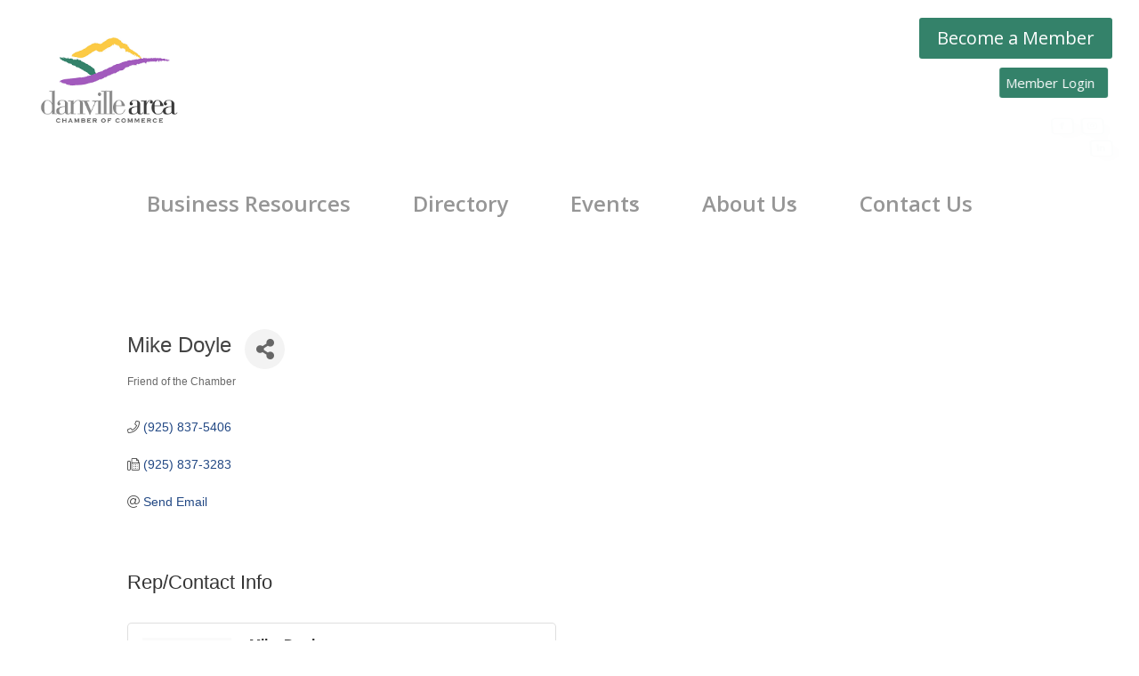

--- FILE ---
content_type: text/html; charset=utf-8
request_url: https://business.danvilleareachamber.com/list/member/mike-doyle-1246.htm
body_size: 46802
content:

<!-- https://danvilleareachamber.com/chamber-master-template/ -->


<!DOCTYPE html>
<html lang="en-US">
<head>
<!-- start injected HTML (CCID=1449) -->
<!-- page template: hosted:1449;2;1; -->
<base href="https://www.danvilleareachamber.com/" />
<meta name="description" content=" | Friend of the Chamber" />
<link href="https://business.danvilleareachamber.com/integration/customerdefinedcss?_=zc5pWw2" rel="stylesheet" type="text/css" />
<!-- link for rss not inserted -->
<!-- end injected HTML -->

	<meta charset="UTF-8" />
<script type="text/javascript">
/* <![CDATA[ */
var gform;gform||(document.addEventListener("gform_main_scripts_loaded",function(){gform.scriptsLoaded=!0}),document.addEventListener("gform/theme/scripts_loaded",function(){gform.themeScriptsLoaded=!0}),window.addEventListener("DOMContentLoaded",function(){gform.domLoaded=!0}),gform={domLoaded:!1,scriptsLoaded:!1,themeScriptsLoaded:!1,isFormEditor:()=>"function"==typeof InitializeEditor,callIfLoaded:function(o){return!(!gform.domLoaded||!gform.scriptsLoaded||!gform.themeScriptsLoaded&&!gform.isFormEditor()||(gform.isFormEditor()&&console.warn("The use of gform.initializeOnLoaded() is deprecated in the form editor context and will be removed in Gravity Forms 3.1."),o(),0))},initializeOnLoaded:function(o){gform.callIfLoaded(o)||(document.addEventListener("gform_main_scripts_loaded",()=>{gform.scriptsLoaded=!0,gform.callIfLoaded(o)}),document.addEventListener("gform/theme/scripts_loaded",()=>{gform.themeScriptsLoaded=!0,gform.callIfLoaded(o)}),window.addEventListener("DOMContentLoaded",()=>{gform.domLoaded=!0,gform.callIfLoaded(o)}))},hooks:{action:{},filter:{}},addAction:function(o,r,e,t){gform.addHook("action",o,r,e,t)},addFilter:function(o,r,e,t){gform.addHook("filter",o,r,e,t)},doAction:function(o){gform.doHook("action",o,arguments)},applyFilters:function(o){return gform.doHook("filter",o,arguments)},removeAction:function(o,r){gform.removeHook("action",o,r)},removeFilter:function(o,r,e){gform.removeHook("filter",o,r,e)},addHook:function(o,r,e,t,n){null==gform.hooks[o][r]&&(gform.hooks[o][r]=[]);var d=gform.hooks[o][r];null==n&&(n=r+"_"+d.length),gform.hooks[o][r].push({tag:n,callable:e,priority:t=null==t?10:t})},doHook:function(r,o,e){var t;if(e=Array.prototype.slice.call(e,1),null!=gform.hooks[r][o]&&((o=gform.hooks[r][o]).sort(function(o,r){return o.priority-r.priority}),o.forEach(function(o){"function"!=typeof(t=o.callable)&&(t=window[t]),"action"==r?t.apply(null,e):e[0]=t.apply(null,e)})),"filter"==r)return e[0]},removeHook:function(o,r,t,n){var e;null!=gform.hooks[o][r]&&(e=(e=gform.hooks[o][r]).filter(function(o,r,e){return!!(null!=n&&n!=o.tag||null!=t&&t!=o.priority)}),gform.hooks[o][r]=e)}});
/* ]]> */
</script>

<meta http-equiv="X-UA-Compatible" content="IE=edge">
	<link rel="pingback" href="https://danvilleareachamber.com/xmlrpc.php" />

	<script type="text/javascript">
		document.documentElement.className = 'js';
	</script>
	
	

	<!-- This site is optimized with the Yoast SEO plugin v26.5 - https://yoast.com/wordpress/plugins/seo/ -->
	<title>Mike Doyle | Friend of the Chamber - Danville Area Chamber of Commerce</title>
	<link rel="canonical" href="https://business.danvilleareachamber.com/list/member/mike-doyle-1246.htm" />
	
	
	
	
	
	
	<meta property="article:modified_time" content="2025-10-28T22:09:39+00:00" />
	<meta name="twitter:card" content="summary_large_image" />
	<meta name="twitter:label1" content="Est. reading time" />
	<meta name="twitter:data1" content="1 minute" />
	<script type="application/ld+json" class="yoast-schema-graph">{"@context":"https://schema.org","@graph":[{"@type":"WebPage","@id":"https://danvilleareachamber.com/chamber-master-template/","url":"https://danvilleareachamber.com/chamber-master-template/","name":"- Danville Area Chamber of Commerce","isPartOf":{"@id":"https://danvilleareachamber.com/#website"},"datePublished":"2021-08-06T05:03:25+00:00","dateModified":"2025-10-28T22:09:39+00:00","inLanguage":"en-US","potentialAction":[{"@type":"ReadAction","target":["https://danvilleareachamber.com/chamber-master-template/"]}]},{"@type":"WebSite","@id":"https://danvilleareachamber.com/#website","url":"https://danvilleareachamber.com/","name":"Danville Area Chamber of Commerce","description":"Join Us","potentialAction":[{"@type":"SearchAction","target":{"@type":"EntryPoint","urlTemplate":"https://danvilleareachamber.com/?s={search_term_string}"},"query-input":{"@type":"PropertyValueSpecification","valueRequired":true,"valueName":"search_term_string"}}],"inLanguage":"en-US"}]}</script>
	<!-- / Yoast SEO plugin. -->


<link rel='dns-prefetch' href='//fonts.googleapis.com' />
<link rel='dns-prefetch' href='//hcaptcha.com' />
<link rel="alternate" type="application/rss+xml" title="Danville Area Chamber of Commerce &raquo; Feed" href="https://danvilleareachamber.com/feed/" />


<meta content="divi child v.v01" name="generator"/><style id='wp-block-library-inline-css' type='text/css'>
:root{--wp-block-synced-color:#7a00df;--wp-block-synced-color--rgb:122,0,223;--wp-bound-block-color:var(--wp-block-synced-color);--wp-editor-canvas-background:#ddd;--wp-admin-theme-color:#007cba;--wp-admin-theme-color--rgb:0,124,186;--wp-admin-theme-color-darker-10:#006ba1;--wp-admin-theme-color-darker-10--rgb:0,107,160.5;--wp-admin-theme-color-darker-20:#005a87;--wp-admin-theme-color-darker-20--rgb:0,90,135;--wp-admin-border-width-focus:2px}@media (min-resolution:192dpi){:root{--wp-admin-border-width-focus:1.5px}}.wp-element-button{cursor:pointer}:root .has-very-light-gray-background-color{background-color:#eee}:root .has-very-dark-gray-background-color{background-color:#313131}:root .has-very-light-gray-color{color:#eee}:root .has-very-dark-gray-color{color:#313131}:root .has-vivid-green-cyan-to-vivid-cyan-blue-gradient-background{background:linear-gradient(135deg,#00d084,#0693e3)}:root .has-purple-crush-gradient-background{background:linear-gradient(135deg,#34e2e4,#4721fb 50%,#ab1dfe)}:root .has-hazy-dawn-gradient-background{background:linear-gradient(135deg,#faaca8,#dad0ec)}:root .has-subdued-olive-gradient-background{background:linear-gradient(135deg,#fafae1,#67a671)}:root .has-atomic-cream-gradient-background{background:linear-gradient(135deg,#fdd79a,#004a59)}:root .has-nightshade-gradient-background{background:linear-gradient(135deg,#330968,#31cdcf)}:root .has-midnight-gradient-background{background:linear-gradient(135deg,#020381,#2874fc)}:root{--wp--preset--font-size--normal:16px;--wp--preset--font-size--huge:42px}.has-regular-font-size{font-size:1em}.has-larger-font-size{font-size:2.625em}.has-normal-font-size{font-size:var(--wp--preset--font-size--normal)}.has-huge-font-size{font-size:var(--wp--preset--font-size--huge)}.has-text-align-center{text-align:center}.has-text-align-left{text-align:left}.has-text-align-right{text-align:right}.has-fit-text{white-space:nowrap!important}#end-resizable-editor-section{display:none}.aligncenter{clear:both}.items-justified-left{justify-content:flex-start}.items-justified-center{justify-content:center}.items-justified-right{justify-content:flex-end}.items-justified-space-between{justify-content:space-between}.screen-reader-text{border:0;clip-path:inset(50%);height:1px;margin:-1px;overflow:hidden;padding:0;position:absolute;width:1px;word-wrap:normal!important}.screen-reader-text:focus{background-color:#ddd;clip-path:none;color:#444;display:block;font-size:1em;height:auto;left:5px;line-height:normal;padding:15px 23px 14px;text-decoration:none;top:5px;width:auto;z-index:100000}html :where(.has-border-color){border-style:solid}html :where([style*=border-top-color]){border-top-style:solid}html :where([style*=border-right-color]){border-right-style:solid}html :where([style*=border-bottom-color]){border-bottom-style:solid}html :where([style*=border-left-color]){border-left-style:solid}html :where([style*=border-width]){border-style:solid}html :where([style*=border-top-width]){border-top-style:solid}html :where([style*=border-right-width]){border-right-style:solid}html :where([style*=border-bottom-width]){border-bottom-style:solid}html :where([style*=border-left-width]){border-left-style:solid}html :where(img[class*=wp-image-]){height:auto;max-width:100%}:where(figure){margin:0 0 1em}html :where(.is-position-sticky){--wp-admin--admin-bar--position-offset:var(--wp-admin--admin-bar--height,0px)}@media screen and (max-width:600px){html :where(.is-position-sticky){--wp-admin--admin-bar--position-offset:0px}}

/*# sourceURL=wp-block-library-inline-css */
</style><style id='global-styles-inline-css' type='text/css'>
:root{--wp--preset--aspect-ratio--square: 1;--wp--preset--aspect-ratio--4-3: 4/3;--wp--preset--aspect-ratio--3-4: 3/4;--wp--preset--aspect-ratio--3-2: 3/2;--wp--preset--aspect-ratio--2-3: 2/3;--wp--preset--aspect-ratio--16-9: 16/9;--wp--preset--aspect-ratio--9-16: 9/16;--wp--preset--color--black: #000000;--wp--preset--color--cyan-bluish-gray: #abb8c3;--wp--preset--color--white: #ffffff;--wp--preset--color--pale-pink: #f78da7;--wp--preset--color--vivid-red: #cf2e2e;--wp--preset--color--luminous-vivid-orange: #ff6900;--wp--preset--color--luminous-vivid-amber: #fcb900;--wp--preset--color--light-green-cyan: #7bdcb5;--wp--preset--color--vivid-green-cyan: #00d084;--wp--preset--color--pale-cyan-blue: #8ed1fc;--wp--preset--color--vivid-cyan-blue: #0693e3;--wp--preset--color--vivid-purple: #9b51e0;--wp--preset--gradient--vivid-cyan-blue-to-vivid-purple: linear-gradient(135deg,rgb(6,147,227) 0%,rgb(155,81,224) 100%);--wp--preset--gradient--light-green-cyan-to-vivid-green-cyan: linear-gradient(135deg,rgb(122,220,180) 0%,rgb(0,208,130) 100%);--wp--preset--gradient--luminous-vivid-amber-to-luminous-vivid-orange: linear-gradient(135deg,rgb(252,185,0) 0%,rgb(255,105,0) 100%);--wp--preset--gradient--luminous-vivid-orange-to-vivid-red: linear-gradient(135deg,rgb(255,105,0) 0%,rgb(207,46,46) 100%);--wp--preset--gradient--very-light-gray-to-cyan-bluish-gray: linear-gradient(135deg,rgb(238,238,238) 0%,rgb(169,184,195) 100%);--wp--preset--gradient--cool-to-warm-spectrum: linear-gradient(135deg,rgb(74,234,220) 0%,rgb(151,120,209) 20%,rgb(207,42,186) 40%,rgb(238,44,130) 60%,rgb(251,105,98) 80%,rgb(254,248,76) 100%);--wp--preset--gradient--blush-light-purple: linear-gradient(135deg,rgb(255,206,236) 0%,rgb(152,150,240) 100%);--wp--preset--gradient--blush-bordeaux: linear-gradient(135deg,rgb(254,205,165) 0%,rgb(254,45,45) 50%,rgb(107,0,62) 100%);--wp--preset--gradient--luminous-dusk: linear-gradient(135deg,rgb(255,203,112) 0%,rgb(199,81,192) 50%,rgb(65,88,208) 100%);--wp--preset--gradient--pale-ocean: linear-gradient(135deg,rgb(255,245,203) 0%,rgb(182,227,212) 50%,rgb(51,167,181) 100%);--wp--preset--gradient--electric-grass: linear-gradient(135deg,rgb(202,248,128) 0%,rgb(113,206,126) 100%);--wp--preset--gradient--midnight: linear-gradient(135deg,rgb(2,3,129) 0%,rgb(40,116,252) 100%);--wp--preset--font-size--small: 13px;--wp--preset--font-size--medium: 20px;--wp--preset--font-size--large: 36px;--wp--preset--font-size--x-large: 42px;--wp--preset--spacing--20: 0.44rem;--wp--preset--spacing--30: 0.67rem;--wp--preset--spacing--40: 1rem;--wp--preset--spacing--50: 1.5rem;--wp--preset--spacing--60: 2.25rem;--wp--preset--spacing--70: 3.38rem;--wp--preset--spacing--80: 5.06rem;--wp--preset--shadow--natural: 6px 6px 9px rgba(0, 0, 0, 0.2);--wp--preset--shadow--deep: 12px 12px 50px rgba(0, 0, 0, 0.4);--wp--preset--shadow--sharp: 6px 6px 0px rgba(0, 0, 0, 0.2);--wp--preset--shadow--outlined: 6px 6px 0px -3px rgb(255, 255, 255), 6px 6px rgb(0, 0, 0);--wp--preset--shadow--crisp: 6px 6px 0px rgb(0, 0, 0);}:root { --wp--style--global--content-size: 823px;--wp--style--global--wide-size: 1080px; }:where(body) { margin: 0; }.wp-site-blocks > .alignleft { float: left; margin-right: 2em; }.wp-site-blocks > .alignright { float: right; margin-left: 2em; }.wp-site-blocks > .aligncenter { justify-content: center; margin-left: auto; margin-right: auto; }:where(.is-layout-flex){gap: 0.5em;}:where(.is-layout-grid){gap: 0.5em;}.is-layout-flow > .alignleft{float: left;margin-inline-start: 0;margin-inline-end: 2em;}.is-layout-flow > .alignright{float: right;margin-inline-start: 2em;margin-inline-end: 0;}.is-layout-flow > .aligncenter{margin-left: auto !important;margin-right: auto !important;}.is-layout-constrained > .alignleft{float: left;margin-inline-start: 0;margin-inline-end: 2em;}.is-layout-constrained > .alignright{float: right;margin-inline-start: 2em;margin-inline-end: 0;}.is-layout-constrained > .aligncenter{margin-left: auto !important;margin-right: auto !important;}.is-layout-constrained > :where(:not(.alignleft):not(.alignright):not(.alignfull)){max-width: var(--wp--style--global--content-size);margin-left: auto !important;margin-right: auto !important;}.is-layout-constrained > .alignwide{max-width: var(--wp--style--global--wide-size);}body .is-layout-flex{display: flex;}.is-layout-flex{flex-wrap: wrap;align-items: center;}.is-layout-flex > :is(*, div){margin: 0;}body .is-layout-grid{display: grid;}.is-layout-grid > :is(*, div){margin: 0;}body{padding-top: 0px;padding-right: 0px;padding-bottom: 0px;padding-left: 0px;}:root :where(.wp-element-button, .wp-block-button__link){background-color: #32373c;border-width: 0;color: #fff;font-family: inherit;font-size: inherit;font-style: inherit;font-weight: inherit;letter-spacing: inherit;line-height: inherit;padding-top: calc(0.667em + 2px);padding-right: calc(1.333em + 2px);padding-bottom: calc(0.667em + 2px);padding-left: calc(1.333em + 2px);text-decoration: none;text-transform: inherit;}.has-black-color{color: var(--wp--preset--color--black) !important;}.has-cyan-bluish-gray-color{color: var(--wp--preset--color--cyan-bluish-gray) !important;}.has-white-color{color: var(--wp--preset--color--white) !important;}.has-pale-pink-color{color: var(--wp--preset--color--pale-pink) !important;}.has-vivid-red-color{color: var(--wp--preset--color--vivid-red) !important;}.has-luminous-vivid-orange-color{color: var(--wp--preset--color--luminous-vivid-orange) !important;}.has-luminous-vivid-amber-color{color: var(--wp--preset--color--luminous-vivid-amber) !important;}.has-light-green-cyan-color{color: var(--wp--preset--color--light-green-cyan) !important;}.has-vivid-green-cyan-color{color: var(--wp--preset--color--vivid-green-cyan) !important;}.has-pale-cyan-blue-color{color: var(--wp--preset--color--pale-cyan-blue) !important;}.has-vivid-cyan-blue-color{color: var(--wp--preset--color--vivid-cyan-blue) !important;}.has-vivid-purple-color{color: var(--wp--preset--color--vivid-purple) !important;}.has-black-background-color{background-color: var(--wp--preset--color--black) !important;}.has-cyan-bluish-gray-background-color{background-color: var(--wp--preset--color--cyan-bluish-gray) !important;}.has-white-background-color{background-color: var(--wp--preset--color--white) !important;}.has-pale-pink-background-color{background-color: var(--wp--preset--color--pale-pink) !important;}.has-vivid-red-background-color{background-color: var(--wp--preset--color--vivid-red) !important;}.has-luminous-vivid-orange-background-color{background-color: var(--wp--preset--color--luminous-vivid-orange) !important;}.has-luminous-vivid-amber-background-color{background-color: var(--wp--preset--color--luminous-vivid-amber) !important;}.has-light-green-cyan-background-color{background-color: var(--wp--preset--color--light-green-cyan) !important;}.has-vivid-green-cyan-background-color{background-color: var(--wp--preset--color--vivid-green-cyan) !important;}.has-pale-cyan-blue-background-color{background-color: var(--wp--preset--color--pale-cyan-blue) !important;}.has-vivid-cyan-blue-background-color{background-color: var(--wp--preset--color--vivid-cyan-blue) !important;}.has-vivid-purple-background-color{background-color: var(--wp--preset--color--vivid-purple) !important;}.has-black-border-color{border-color: var(--wp--preset--color--black) !important;}.has-cyan-bluish-gray-border-color{border-color: var(--wp--preset--color--cyan-bluish-gray) !important;}.has-white-border-color{border-color: var(--wp--preset--color--white) !important;}.has-pale-pink-border-color{border-color: var(--wp--preset--color--pale-pink) !important;}.has-vivid-red-border-color{border-color: var(--wp--preset--color--vivid-red) !important;}.has-luminous-vivid-orange-border-color{border-color: var(--wp--preset--color--luminous-vivid-orange) !important;}.has-luminous-vivid-amber-border-color{border-color: var(--wp--preset--color--luminous-vivid-amber) !important;}.has-light-green-cyan-border-color{border-color: var(--wp--preset--color--light-green-cyan) !important;}.has-vivid-green-cyan-border-color{border-color: var(--wp--preset--color--vivid-green-cyan) !important;}.has-pale-cyan-blue-border-color{border-color: var(--wp--preset--color--pale-cyan-blue) !important;}.has-vivid-cyan-blue-border-color{border-color: var(--wp--preset--color--vivid-cyan-blue) !important;}.has-vivid-purple-border-color{border-color: var(--wp--preset--color--vivid-purple) !important;}.has-vivid-cyan-blue-to-vivid-purple-gradient-background{background: var(--wp--preset--gradient--vivid-cyan-blue-to-vivid-purple) !important;}.has-light-green-cyan-to-vivid-green-cyan-gradient-background{background: var(--wp--preset--gradient--light-green-cyan-to-vivid-green-cyan) !important;}.has-luminous-vivid-amber-to-luminous-vivid-orange-gradient-background{background: var(--wp--preset--gradient--luminous-vivid-amber-to-luminous-vivid-orange) !important;}.has-luminous-vivid-orange-to-vivid-red-gradient-background{background: var(--wp--preset--gradient--luminous-vivid-orange-to-vivid-red) !important;}.has-very-light-gray-to-cyan-bluish-gray-gradient-background{background: var(--wp--preset--gradient--very-light-gray-to-cyan-bluish-gray) !important;}.has-cool-to-warm-spectrum-gradient-background{background: var(--wp--preset--gradient--cool-to-warm-spectrum) !important;}.has-blush-light-purple-gradient-background{background: var(--wp--preset--gradient--blush-light-purple) !important;}.has-blush-bordeaux-gradient-background{background: var(--wp--preset--gradient--blush-bordeaux) !important;}.has-luminous-dusk-gradient-background{background: var(--wp--preset--gradient--luminous-dusk) !important;}.has-pale-ocean-gradient-background{background: var(--wp--preset--gradient--pale-ocean) !important;}.has-electric-grass-gradient-background{background: var(--wp--preset--gradient--electric-grass) !important;}.has-midnight-gradient-background{background: var(--wp--preset--gradient--midnight) !important;}.has-small-font-size{font-size: var(--wp--preset--font-size--small) !important;}.has-medium-font-size{font-size: var(--wp--preset--font-size--medium) !important;}.has-large-font-size{font-size: var(--wp--preset--font-size--large) !important;}.has-x-large-font-size{font-size: var(--wp--preset--font-size--x-large) !important;}
/*# sourceURL=global-styles-inline-css */
</style>

<link rel='stylesheet' id='wp-components-css' href='https://danvilleareachamber.com/wp-includes/css/dist/components/style.min.css?ver=6.9' type='text/css' media='all' />
<link rel='stylesheet' id='wp-preferences-css' href='https://danvilleareachamber.com/wp-includes/css/dist/preferences/style.min.css?ver=6.9' type='text/css' media='all' />
<link rel='stylesheet' id='wp-block-editor-css' href='https://danvilleareachamber.com/wp-includes/css/dist/block-editor/style.min.css?ver=6.9' type='text/css' media='all' />
<link rel='stylesheet' id='popup-maker-block-library-style-css' href='https://danvilleareachamber.com/wp-content/plugins/popup-maker/dist/packages/block-library-style.css?ver=dbea705cfafe089d65f1' type='text/css' media='all' />
<link rel='stylesheet' id='dcl-slick-css' href='https://danvilleareachamber.com/wp-content/plugins/wow-carousel-for-divi-lite/assets/libs/slick/slick.min.css?ver=2.1.5' type='text/css' media='all' />
<link rel='stylesheet' id='dcl-magnific-css' href='https://danvilleareachamber.com/wp-content/plugins/wow-carousel-for-divi-lite/assets/libs/magnific/magnific-popup.min.css?ver=2.1.5' type='text/css' media='all' />
<link rel='stylesheet' id='dcl-frontend-styles-css' href='https://danvilleareachamber.com/wp-content/plugins/wow-carousel-for-divi-lite/dist/frontend-styles.css?ver=09aba2ca7cf4584ffad0' type='text/css' media='all' />
<link rel='stylesheet' id='events-manager-css' href='https://danvilleareachamber.com/wp-content/plugins/events-manager/includes/css/events-manager.css?ver=7.2.3' type='text/css' media='all' />
<style id='events-manager-inline-css' type='text/css'>
body .em { --font-family : inherit; --font-weight : inherit; --font-size : 1em; --line-height : inherit; }
/*# sourceURL=events-manager-inline-css */
</style>
<link rel='stylesheet' id='finalTilesGallery_stylesheet-css' href='https://danvilleareachamber.com/wp-content/plugins/final-tiles-grid-gallery-lite/scripts/ftg.css?ver=3.6.7' type='text/css' media='all' />
<link rel='stylesheet' id='fontawesome_stylesheet-css' href='https://danvilleareachamber.com/wp-content/plugins/final-tiles-grid-gallery-lite/fonts/font-awesome/css/font-awesome.min.css?ver=6.9' type='text/css' media='all' />
<link rel='stylesheet' id='wonderplugin-carousel-engine-css-css' href='https://danvilleareachamber.com/wp-content/plugins/wonderplugin-carousel/engine/wonderplugincarouselengine.css?ver=19.5.1PRO' type='text/css' media='all' />
<link rel='stylesheet' id='wpos-slick-style-css' href='https://danvilleareachamber.com/wp-content/plugins/wp-logo-showcase-responsive-slider-slider/assets/css/slick.css?ver=3.8.7' type='text/css' media='all' />
<link rel='stylesheet' id='wpls-public-style-css' href='https://danvilleareachamber.com/wp-content/plugins/wp-logo-showcase-responsive-slider-slider/assets/css/wpls-public.css?ver=3.8.7' type='text/css' media='all' />
<link rel='stylesheet' id='et-divi-open-sans-css' href='https://fonts.googleapis.com/css?family=Open+Sans:300italic,400italic,600italic,700italic,800italic,400,300,600,700,800&#038;subset=latin,latin-ext&#038;display=swap' type='text/css' media='all' />
<link rel='stylesheet' id='dflip-style-css' href='https://danvilleareachamber.com/wp-content/plugins/3d-flipbook-dflip-lite/assets/css/dflip.min.css?ver=2.4.20' type='text/css' media='all' />
<link rel='stylesheet' id='revslider-divi-styles-css' href='https://danvilleareachamber.com/wp-content/plugins/revslider/admin/includes/shortcode_generator/divi/styles/style.min.css?ver=1.0.0' type='text/css' media='all' />
<link rel='stylesheet' id='popup-maker-site-css' href='//danvilleareachamber.com/wp-content/uploads/pum/pum-site-styles.css?generated=1760563702&#038;ver=1.21.5' type='text/css' media='all' />
<link rel='stylesheet' id='gforms_reset_css-css' href='https://danvilleareachamber.com/wp-content/plugins/gravityforms/legacy/css/formreset.min.css?ver=2.9.23.2' type='text/css' media='all' />
<link rel='stylesheet' id='gforms_formsmain_css-css' href='https://danvilleareachamber.com/wp-content/plugins/gravityforms/legacy/css/formsmain.min.css?ver=2.9.23.2' type='text/css' media='all' />
<link rel='stylesheet' id='gforms_ready_class_css-css' href='https://danvilleareachamber.com/wp-content/plugins/gravityforms/legacy/css/readyclass.min.css?ver=2.9.23.2' type='text/css' media='all' />
<link rel='stylesheet' id='gforms_browsers_css-css' href='https://danvilleareachamber.com/wp-content/plugins/gravityforms/legacy/css/browsers.min.css?ver=2.9.23.2' type='text/css' media='all' />
<link rel='stylesheet' id='et_jquery_magnific_popup-css' href='https://danvilleareachamber.com/wp-content/themes/Divi/includes/builder/feature/dynamic-assets/assets/css/magnific_popup.css?ver=1.3.0' type='text/css' media='all' />
<link rel='stylesheet' id='divi-style-parent-css' href='https://danvilleareachamber.com/wp-content/themes/Divi/style-static.min.css?ver=4.27.5' type='text/css' media='all' />
<link rel='stylesheet' id='divi-style-pum-css' href='https://danvilleareachamber.com/wp-content/themes/divi-child/style.css?ver=4.27.5' type='text/css' media='all' />
<script type="text/javascript" src="https://danvilleareachamber.com/wp-includes/js/jquery/jquery.min.js?ver=3.7.1" id="jquery-core-js"></script>
<script type="text/javascript" src="https://danvilleareachamber.com/wp-includes/js/jquery/jquery-migrate.min.js?ver=3.4.1" id="jquery-migrate-js"></script>
<script type="text/javascript" src="https://danvilleareachamber.com/wp-includes/js/jquery/ui/core.min.js?ver=1.13.3" id="jquery-ui-core-js"></script>
<script type="text/javascript" src="https://danvilleareachamber.com/wp-includes/js/jquery/ui/mouse.min.js?ver=1.13.3" id="jquery-ui-mouse-js"></script>
<script type="text/javascript" src="https://danvilleareachamber.com/wp-includes/js/jquery/ui/sortable.min.js?ver=1.13.3" id="jquery-ui-sortable-js"></script>
<script type="text/javascript" src="https://danvilleareachamber.com/wp-includes/js/jquery/ui/datepicker.min.js?ver=1.13.3" id="jquery-ui-datepicker-js"></script>
<script type="text/javascript" id="jquery-ui-datepicker-js-after">
/* <![CDATA[ */
jQuery(function(jQuery){jQuery.datepicker.setDefaults({"closeText":"Close","currentText":"Today","monthNames":["January","February","March","April","May","June","July","August","September","October","November","December"],"monthNamesShort":["Jan","Feb","Mar","Apr","May","Jun","Jul","Aug","Sep","Oct","Nov","Dec"],"nextText":"Next","prevText":"Previous","dayNames":["Sunday","Monday","Tuesday","Wednesday","Thursday","Friday","Saturday"],"dayNamesShort":["Sun","Mon","Tue","Wed","Thu","Fri","Sat"],"dayNamesMin":["S","M","T","W","T","F","S"],"dateFormat":"MM d, yy","firstDay":0,"isRTL":false});});
//# sourceURL=jquery-ui-datepicker-js-after
/* ]]> */
</script>
<script type="text/javascript" src="https://danvilleareachamber.com/wp-includes/js/jquery/ui/resizable.min.js?ver=1.13.3" id="jquery-ui-resizable-js"></script>
<script type="text/javascript" src="https://danvilleareachamber.com/wp-includes/js/jquery/ui/draggable.min.js?ver=1.13.3" id="jquery-ui-draggable-js"></script>
<script type="text/javascript" src="https://danvilleareachamber.com/wp-includes/js/jquery/ui/controlgroup.min.js?ver=1.13.3" id="jquery-ui-controlgroup-js"></script>
<script type="text/javascript" src="https://danvilleareachamber.com/wp-includes/js/jquery/ui/checkboxradio.min.js?ver=1.13.3" id="jquery-ui-checkboxradio-js"></script>
<script type="text/javascript" src="https://danvilleareachamber.com/wp-includes/js/jquery/ui/button.min.js?ver=1.13.3" id="jquery-ui-button-js"></script>
<script type="text/javascript" src="https://danvilleareachamber.com/wp-includes/js/jquery/ui/dialog.min.js?ver=1.13.3" id="jquery-ui-dialog-js"></script>
<script type="text/javascript" id="events-manager-js-extra">
/* <![CDATA[ */
var EM = {"ajaxurl":"https://danvilleareachamber.com/wp-admin/admin-ajax.php","locationajaxurl":"https://danvilleareachamber.com/wp-admin/admin-ajax.php?action=locations_search","firstDay":"0","locale":"en","dateFormat":"yy-mm-dd","ui_css":"https://danvilleareachamber.com/wp-content/plugins/events-manager/includes/css/jquery-ui/build.css","show24hours":"0","is_ssl":"1","autocomplete_limit":"10","calendar":{"breakpoints":{"small":560,"medium":908,"large":false},"month_format":"M Y"},"phone":"","datepicker":{"format":"m-d-Y"},"search":{"breakpoints":{"small":650,"medium":850,"full":false}},"url":"https://danvilleareachamber.com/wp-content/plugins/events-manager","assets":{"input.em-uploader":{"js":{"em-uploader":{"url":"https://danvilleareachamber.com/wp-content/plugins/events-manager/includes/js/em-uploader.js?v=7.2.3","event":"em_uploader_ready"}}},".em-event-editor":{"js":{"event-editor":{"url":"https://danvilleareachamber.com/wp-content/plugins/events-manager/includes/js/events-manager-event-editor.js?v=7.2.3","event":"em_event_editor_ready"}},"css":{"event-editor":"https://danvilleareachamber.com/wp-content/plugins/events-manager/includes/css/events-manager-event-editor.css?v=7.2.3"}},".em-recurrence-sets, .em-timezone":{"js":{"luxon":{"url":"luxon/luxon.js?v=7.2.3","event":"em_luxon_ready"}}},".em-booking-form, #em-booking-form, .em-booking-recurring, .em-event-booking-form":{"js":{"em-bookings":{"url":"https://danvilleareachamber.com/wp-content/plugins/events-manager/includes/js/bookingsform.js?v=7.2.3","event":"em_booking_form_js_loaded"}}},"#em-opt-archetypes":{"js":{"archetypes":"https://danvilleareachamber.com/wp-content/plugins/events-manager/includes/js/admin-archetype-editor.js?v=7.2.3","archetypes_ms":"https://danvilleareachamber.com/wp-content/plugins/events-manager/includes/js/admin-archetypes.js?v=7.2.3","qs":"qs/qs.js?v=7.2.3"}}},"cached":"1","google_maps_api":"AIzaSyDU0rvspAYVW2ga3cVTXOrgdPwzt1jwBYk","bookingInProgress":"Please wait while the booking is being submitted.","tickets_save":"Save Ticket","bookingajaxurl":"https://danvilleareachamber.com/wp-admin/admin-ajax.php","bookings_export_save":"Export Bookings","bookings_settings_save":"Save Settings","booking_delete":"Are you sure you want to delete?","booking_offset":"30","bookings":{"submit_button":{"text":{"default":"Send your booking","free":"Send your booking","payment":"Send your booking","processing":"Processing ..."}},"update_listener":""},"bb_full":"Sold Out","bb_book":"Book Now","bb_booking":"Booking...","bb_booked":"Booking Submitted","bb_error":"Booking Error. Try again?","bb_cancel":"Cancel","bb_canceling":"Canceling...","bb_cancelled":"Cancelled","bb_cancel_error":"Cancellation Error. Try again?","txt_search":"Search","txt_searching":"Searching...","txt_loading":"Loading...","event_detach_warning":"Are you sure you want to detach this event? By doing so, this event will be independent of the recurring set of events.","delete_recurrence_warning":"Are you sure you want to delete all recurrences of this event? All events will be moved to trash.","disable_bookings_warning":"Are you sure you want to disable bookings? If you do this and save, you will lose all previous bookings. If you wish to prevent further bookings, reduce the number of spaces available to the amount of bookings you currently have","booking_warning_cancel":"Are you sure you want to cancel your booking?"};
//# sourceURL=events-manager-js-extra
/* ]]> */
</script>
<script type="text/javascript" src="https://danvilleareachamber.com/wp-content/plugins/events-manager/includes/js/events-manager.js?ver=7.2.3" id="events-manager-js"></script>
<script type="text/javascript" src="https://danvilleareachamber.com/wp-content/plugins/wonderplugin-carousel/engine/wonderplugincarouselskins.js?ver=19.5.1PRO" id="wonderplugin-carousel-skins-script-js"></script>
<script type="text/javascript" src="https://danvilleareachamber.com/wp-content/plugins/wonderplugin-carousel/engine/wonderplugincarousel.js?ver=19.5.1PRO" id="wonderplugin-carousel-script-js"></script>
<script type="text/javascript" defer='defer' src="https://danvilleareachamber.com/wp-content/plugins/gravityforms/js/jquery.json.min.js?ver=2.9.23.2" id="gform_json-js"></script>
<script type="text/javascript" id="gform_gravityforms-js-extra">
/* <![CDATA[ */
var gf_global = {"gf_currency_config":{"name":"U.S. Dollar","symbol_left":"$","symbol_right":"","symbol_padding":"","thousand_separator":",","decimal_separator":".","decimals":2,"code":"USD"},"base_url":"https://danvilleareachamber.com/wp-content/plugins/gravityforms","number_formats":[],"spinnerUrl":"https://danvilleareachamber.com/wp-content/plugins/gravityforms/images/spinner.svg","version_hash":"12a7a0ff3f279d380ace7705e8749874","strings":{"newRowAdded":"New row added.","rowRemoved":"Row removed","formSaved":"The form has been saved.  The content contains the link to return and complete the form."}};
var gf_global = {"gf_currency_config":{"name":"U.S. Dollar","symbol_left":"$","symbol_right":"","symbol_padding":"","thousand_separator":",","decimal_separator":".","decimals":2,"code":"USD"},"base_url":"https://danvilleareachamber.com/wp-content/plugins/gravityforms","number_formats":[],"spinnerUrl":"https://danvilleareachamber.com/wp-content/plugins/gravityforms/images/spinner.svg","version_hash":"12a7a0ff3f279d380ace7705e8749874","strings":{"newRowAdded":"New row added.","rowRemoved":"Row removed","formSaved":"The form has been saved.  The content contains the link to return and complete the form."}};
var gform_i18n = {"datepicker":{"days":{"monday":"Mo","tuesday":"Tu","wednesday":"We","thursday":"Th","friday":"Fr","saturday":"Sa","sunday":"Su"},"months":{"january":"January","february":"February","march":"March","april":"April","may":"May","june":"June","july":"July","august":"August","september":"September","october":"October","november":"November","december":"December"},"firstDay":0,"iconText":"Select date"}};
var gf_legacy_multi = {"4":"1"};
var gform_gravityforms = {"strings":{"invalid_file_extension":"This type of file is not allowed. Must be one of the following:","delete_file":"Delete this file","in_progress":"in progress","file_exceeds_limit":"File exceeds size limit","illegal_extension":"This type of file is not allowed.","max_reached":"Maximum number of files reached","unknown_error":"There was a problem while saving the file on the server","currently_uploading":"Please wait for the uploading to complete","cancel":"Cancel","cancel_upload":"Cancel this upload","cancelled":"Cancelled","error":"Error","message":"Message"},"vars":{"images_url":"https://danvilleareachamber.com/wp-content/plugins/gravityforms/images"}};
//# sourceURL=gform_gravityforms-js-extra
/* ]]> */
</script>
<script type="text/javascript" defer='defer' src="https://danvilleareachamber.com/wp-content/plugins/gravityforms/js/gravityforms.min.js?ver=2.9.23.2" id="gform_gravityforms-js"></script>
<script type="text/javascript" defer='defer' src="https://danvilleareachamber.com/wp-content/plugins/gravityforms/assets/js/dist/utils.min.js?ver=380b7a5ec0757c78876bc8a59488f2f3" id="gform_gravityforms_utils-js"></script>
<link rel="alternate" title="JSON" type="application/json" href="https://danvilleareachamber.com/wp-json/wp/v2/pages/1178" /><link rel="EditURI" type="application/rsd+xml" title="RSD" href="https://danvilleareachamber.com/xmlrpc.php?rsd" />
<link rel='shortlink' href='https://danvilleareachamber.com/?p=1178' />
<style>
.h-captcha{position:relative;display:block;margin-bottom:2rem;padding:0;clear:both}.h-captcha[data-size="normal"]{width:302px;height:76px}.h-captcha[data-size="compact"]{width:158px;height:138px}.h-captcha[data-size="invisible"]{display:none}.h-captcha iframe{z-index:1}.h-captcha::before{content:"";display:block;position:absolute;top:0;left:0;background:url(https://danvilleareachamber.com/wp-content/plugins/hcaptcha-for-forms-and-more/assets/images/hcaptcha-div-logo.svg) no-repeat;border:1px solid #fff0;border-radius:4px;box-sizing:border-box}.h-captcha::after{content:"The hCaptcha loading is delayed until user interaction.";font-family:-apple-system,system-ui,BlinkMacSystemFont,"Segoe UI",Roboto,Oxygen,Ubuntu,"Helvetica Neue",Arial,sans-serif;font-size:10px;font-weight:500;position:absolute;top:0;bottom:0;left:0;right:0;box-sizing:border-box;color:#bf1722;opacity:0}.h-captcha:not(:has(iframe))::after{animation:hcap-msg-fade-in .3s ease forwards;animation-delay:2s}.h-captcha:has(iframe)::after{animation:none;opacity:0}@keyframes hcap-msg-fade-in{to{opacity:1}}.h-captcha[data-size="normal"]::before{width:302px;height:76px;background-position:93.8% 28%}.h-captcha[data-size="normal"]::after{width:302px;height:76px;display:flex;flex-wrap:wrap;align-content:center;line-height:normal;padding:0 75px 0 10px}.h-captcha[data-size="compact"]::before{width:158px;height:138px;background-position:49.9% 78.8%}.h-captcha[data-size="compact"]::after{width:158px;height:138px;text-align:center;line-height:normal;padding:24px 10px 10px 10px}.h-captcha[data-theme="light"]::before,body.is-light-theme .h-captcha[data-theme="auto"]::before,.h-captcha[data-theme="auto"]::before{background-color:#fafafa;border:1px solid #e0e0e0}.h-captcha[data-theme="dark"]::before,body.is-dark-theme .h-captcha[data-theme="auto"]::before,html.wp-dark-mode-active .h-captcha[data-theme="auto"]::before,html.drdt-dark-mode .h-captcha[data-theme="auto"]::before{background-image:url(https://danvilleareachamber.com/wp-content/plugins/hcaptcha-for-forms-and-more/assets/images/hcaptcha-div-logo-white.svg);background-repeat:no-repeat;background-color:#333;border:1px solid #f5f5f5}@media (prefers-color-scheme:dark){.h-captcha[data-theme="auto"]::before{background-image:url(https://danvilleareachamber.com/wp-content/plugins/hcaptcha-for-forms-and-more/assets/images/hcaptcha-div-logo-white.svg);background-repeat:no-repeat;background-color:#333;border:1px solid #f5f5f5}}.h-captcha[data-theme="custom"]::before{background-color:initial}.h-captcha[data-size="invisible"]::before,.h-captcha[data-size="invisible"]::after{display:none}.h-captcha iframe{position:relative}div[style*="z-index: 2147483647"] div[style*="border-width: 11px"][style*="position: absolute"][style*="pointer-events: none"]{border-style:none}
</style>
<meta name="viewport" content="width=device-width, initial-scale=1.0, maximum-scale=1.0, user-scalable=0" /><meta name="generator" content="Powered by Slider Revolution 6.6.16 - responsive, Mobile-Friendly Slider Plugin for WordPress with comfortable drag and drop interface." />
<!-- Global site tag (gtag.js) - Google Analytics -->
<script async src="https://www.googletagmanager.com/gtag/js?id=G-MNQ4FWDH5M"></script>
<script>
  window.dataLayer = window.dataLayer || [];
  function gtag(){dataLayer.push(arguments);}
  gtag('js', new Date());

  gtag('config', 'G-MNQ4FWDH5M');
</script>
<script>
	document.addEventListener('DOMContentLoaded', function () {
  // Get the button and the div that you want to toggle the visibility of
  const button = document.querySelector('.engage-local-button');
  const flipbook = document.querySelector('.engage-local-flipbook');
  
  // Check if the button and flipbook exist
  if (button && flipbook) {
    // Hide the flipbook by default by adding the 'hidden' class
    flipbook.classList.add('hidden');
    
    // Add a click event listener to the button
    button.addEventListener('click', function (event) {
      // Prevent the link from following the '#' and reloading the page (or scrolling to top)
      event.preventDefault();
      
      // Toggle the 'hidden' class on the flipbook element
      flipbook.classList.toggle('hidden');
    });
  }
});
</script><style>
.gform_previous_button+.h-captcha{margin-top:2rem}.gform_footer.before .h-captcha[data-size="normal"]{margin-bottom:3px}.gform_footer.before .h-captcha[data-size="compact"]{margin-bottom:0}.gform_wrapper.gravity-theme .gform_footer,.gform_wrapper.gravity-theme .gform_page_footer{flex-wrap:wrap}.gform_wrapper.gravity-theme .h-captcha,.gform_wrapper.gravity-theme .h-captcha{margin:0;flex-basis:100%}.gform_wrapper.gravity-theme input[type="submit"],.gform_wrapper.gravity-theme input[type="submit"]{align-self:flex-start}.gform_wrapper.gravity-theme .h-captcha~input[type="submit"],.gform_wrapper.gravity-theme .h-captcha~input[type="submit"]{margin:1em 0 0 0!important}
</style>
<link rel="icon" href="https://danvilleareachamber.com/wp-content/uploads/2021/04/cropped-Danville-Area-Chamber-of-Commerce-Logo-32x32.png" sizes="32x32" />
<link rel="icon" href="https://danvilleareachamber.com/wp-content/uploads/2021/04/cropped-Danville-Area-Chamber-of-Commerce-Logo-192x192.png" sizes="192x192" />
<link rel="apple-touch-icon" href="https://danvilleareachamber.com/wp-content/uploads/2021/04/cropped-Danville-Area-Chamber-of-Commerce-Logo-180x180.png" />
<meta name="msapplication-TileImage" content="https://danvilleareachamber.com/wp-content/uploads/2021/04/cropped-Danville-Area-Chamber-of-Commerce-Logo-270x270.png" />
<script>function setREVStartSize(e){
			//window.requestAnimationFrame(function() {
				window.RSIW = window.RSIW===undefined ? window.innerWidth : window.RSIW;
				window.RSIH = window.RSIH===undefined ? window.innerHeight : window.RSIH;
				try {
					var pw = document.getElementById(e.c).parentNode.offsetWidth,
						newh;
					pw = pw===0 || isNaN(pw) || (e.l=="fullwidth" || e.layout=="fullwidth") ? window.RSIW : pw;
					e.tabw = e.tabw===undefined ? 0 : parseInt(e.tabw);
					e.thumbw = e.thumbw===undefined ? 0 : parseInt(e.thumbw);
					e.tabh = e.tabh===undefined ? 0 : parseInt(e.tabh);
					e.thumbh = e.thumbh===undefined ? 0 : parseInt(e.thumbh);
					e.tabhide = e.tabhide===undefined ? 0 : parseInt(e.tabhide);
					e.thumbhide = e.thumbhide===undefined ? 0 : parseInt(e.thumbhide);
					e.mh = e.mh===undefined || e.mh=="" || e.mh==="auto" ? 0 : parseInt(e.mh,0);
					if(e.layout==="fullscreen" || e.l==="fullscreen")
						newh = Math.max(e.mh,window.RSIH);
					else{
						e.gw = Array.isArray(e.gw) ? e.gw : [e.gw];
						for (var i in e.rl) if (e.gw[i]===undefined || e.gw[i]===0) e.gw[i] = e.gw[i-1];
						e.gh = e.el===undefined || e.el==="" || (Array.isArray(e.el) && e.el.length==0)? e.gh : e.el;
						e.gh = Array.isArray(e.gh) ? e.gh : [e.gh];
						for (var i in e.rl) if (e.gh[i]===undefined || e.gh[i]===0) e.gh[i] = e.gh[i-1];
											
						var nl = new Array(e.rl.length),
							ix = 0,
							sl;
						e.tabw = e.tabhide>=pw ? 0 : e.tabw;
						e.thumbw = e.thumbhide>=pw ? 0 : e.thumbw;
						e.tabh = e.tabhide>=pw ? 0 : e.tabh;
						e.thumbh = e.thumbhide>=pw ? 0 : e.thumbh;
						for (var i in e.rl) nl[i] = e.rl[i]<window.RSIW ? 0 : e.rl[i];
						sl = nl[0];
						for (var i in nl) if (sl>nl[i] && nl[i]>0) { sl = nl[i]; ix=i;}
						var m = pw>(e.gw[ix]+e.tabw+e.thumbw) ? 1 : (pw-(e.tabw+e.thumbw)) / (e.gw[ix]);
						newh =  (e.gh[ix] * m) + (e.tabh + e.thumbh);
					}
					var el = document.getElementById(e.c);
					if (el!==null && el) el.style.height = newh+"px";
					el = document.getElementById(e.c+"_wrapper");
					if (el!==null && el) {
						el.style.height = newh+"px";
						el.style.display = "block";
					}
				} catch(e){
					console.log("Failure at Presize of Slider:" + e)
				}
			//});
		  };</script>
<link rel="stylesheet" id="et-divi-customizer-global-cached-inline-styles" href="https://danvilleareachamber.com/wp-content/et-cache/global/et-divi-customizer-global.min.css?ver=1765222122" /><link rel="stylesheet" id="et-core-unified-tb-30-tb-37-1178-cached-inline-styles" href="https://danvilleareachamber.com/wp-content/et-cache/1178/et-core-unified-tb-30-tb-37-1178.min.css?ver=1765225651" /><link rel="stylesheet" id="et-core-unified-tb-30-tb-37-deferred-1178-cached-inline-styles" href="https://danvilleareachamber.com/wp-content/et-cache/1178/et-core-unified-tb-30-tb-37-deferred-1178.min.css?ver=1765225651" /><link rel='stylesheet' id='rs-plugin-settings-css' href='https://danvilleareachamber.com/wp-content/plugins/revslider/public/assets/css/rs6.css?ver=6.6.16' type='text/css' media='all' />
<style id='rs-plugin-settings-inline-css' type='text/css'>
#rs-demo-id {}
/*# sourceURL=rs-plugin-settings-inline-css */
</style>
    <!-- jQuery first, then Popper.js, then Bootstrap JS -->
    <script src="https://code.jquery.com/jquery-3.7.1.min.js" crossorigin="anonymous"></script>
    <script type="text/javascript" src="https://code.jquery.com/ui/1.13.2/jquery-ui.min.js"></script>
<script src="https://business.danvilleareachamber.com/Content/bundles/SEO4?v=jX-Yo1jNxYBrX6Ffq1gbxQahkKjKjLSiGjCSMnG9UuU1"></script>
    <script type="text/javascript" src="https://ajax.aspnetcdn.com/ajax/globalize/0.1.1/globalize.min.js"></script>
    <script type="text/javascript" src="https://ajax.aspnetcdn.com/ajax/globalize/0.1.1/cultures/globalize.culture.en-US.js"></script>
    <!-- Required meta tags -->
    <meta charset="utf-8">
    <meta name="viewport" content="width=device-width, initial-scale=1, shrink-to-fit=no">
    <link rel="stylesheet" href="https://code.jquery.com/ui/1.13.2/themes/base/jquery-ui.css" type="text/css" media="all" />
    <script type="text/javascript">
        var MNI = MNI || {};
        MNI.CurrentCulture = 'en-US';
        MNI.CultureDateFormat = 'M/d/yyyy';
        MNI.BaseUrl = 'https://business.danvilleareachamber.com';
        MNI.jQuery = jQuery.noConflict(true);
        MNI.Page = {
            Domain: 'business.danvilleareachamber.com',
            Context: 299,
            Category: null,
            Member: 1246,
            MemberPagePopup: true
        };
        MNI.LayoutPromise = new Promise(function (resolve) {
            MNI.LayoutResolution = resolve;
        });
        MNI.MemberFilterUrl = 'list';
    </script>


    <script src="https://www.google.com/recaptcha/enterprise.js?render=6LfI_T8rAAAAAMkWHrLP_GfSf3tLy9tKa839wcWa" async defer></script>
    <script>

        const SITE_KEY = '6LfI_T8rAAAAAMkWHrLP_GfSf3tLy9tKa839wcWa';

        // Repeatedly check if grecaptcha has been loaded, and call the callback once it's available
        function waitForGrecaptcha(callback, retries = 10, interval = 1000) {
            if (typeof grecaptcha !== 'undefined' && grecaptcha.enterprise.execute) {
                callback();
            } else if (retries > 0) { 
                setTimeout(() => {
                    waitForGrecaptcha(callback, retries - 1, interval);
                }, interval);
            } else {
                console.error("grecaptcha is not available after multiple attempts");
            }
        }

        // Generates a reCAPTCHA v3 token using grecaptcha.enterprise and injects it into the given form.
        // If the token input doesn't exist, it creates one. Then it executes the callback with the token.
        function setReCaptchaToken(formElement, callback, action = 'submit') {
            grecaptcha.enterprise.ready(function () {
                grecaptcha.enterprise.execute(SITE_KEY, { action: action }).then(function (token) {

                    MNI.jQuery(function ($) {
                        let input = $(formElement).find("input[name='g-recaptcha-v3']");

                        if (input.length === 0) {
                            input = $('<input>', {
                                type: 'hidden',
                                name: 'g-recaptcha-v3',
                                value: token
                            });
                            $(formElement).append(input);
                        }
                        else
                            $(input).val(token);

                        if (typeof callback === 'function') callback(token);
                    })

                });
            });
        }

    </script>




<script src="https://business.danvilleareachamber.com/Content/bundles/MNI?v=34V3-w6z5bLW9Yl7pjO3C5tja0TdKeHFrpRQ0eCPbz81"></script>


    <meta property='og:url' content='https://business.danvilleareachamber.com/list/member/mike-doyle-1246.htm' />
<meta property='og:title' content='Mike Doyle' />
<meta property='og:image' content='https://chambermaster.blob.core.windows.net/images/chambers/1449/ChamberImages/logo/200x200/DACC-logo.JPG' />

    <!-- Bootstrap CSS -->
    <link type="text/css" href="https://business.danvilleareachamber.com/Content/SEO4/css/bootstrap/bootstrap-ns.min.css" rel="stylesheet" />
<link href="https://business.danvilleareachamber.com/Content/SEO4/css/fontawesome/css/fa.bundle?v=ruPA372u21djZ69Q5Ysnch4rq1PR55j8o6h6btgP60M1" rel="stylesheet"/>
<link href="https://business.danvilleareachamber.com/Content/SEO4/css/v4-module.bundle?v=teKUclOSNwyO4iQ2s3q00X0U2jxs0Mkz0T6S0f4p_241" rel="stylesheet"/>
<script type="text/javascript">
  // Get the current page URL
  var currentUrl = window.location.href;

  // Check if the current page contains the specific part of the URL (e.g., event ID or query parameter)
  if (currentUrl.indexOf("/events/details/danville-area-chamber-holiday-mixer-10778") !== -1) {
    // Redirect to the new page if the URL matches
    window.location.href = "https://business.danvilleareachamber.com/events/details/danville-area-chamber-monthly-mixer-at-swan-medical-10779?calendarMonth=2025-01-01";
  }
</script></head>
<body data-rsssl=1 class="wp-singular page-template-default page page-id-1178 wp-theme-Divi wp-child-theme-divi-child et-tb-has-template et-tb-has-header et-tb-has-footer et_pb_button_helper_class et_cover_background et_pb_gutter windows et_pb_gutters3 et_full_width_page et_divi_theme et-db">
	<div id="page-container">
<div id="et-boc" class="et-boc">
			
		<header class="et-l et-l--header">
			<div class="et_builder_inner_content et_pb_gutters3"><div class="et_pb_section et_pb_section_0_tb_header et_section_regular et_pb_section--with-menu" >
				
				
				
				
				
				
				<div class="et_pb_row et_pb_row_0_tb_header hd-top et_pb_equal_columns">
				<div class="et_pb_column et_pb_column_1_3 et_pb_column_0_tb_header  et_pb_css_mix_blend_mode_passthrough">
				
				
				
				
				<div class="et_pb_module et_pb_image et_pb_image_0_tb_header">
				
				
				
				
				<a href="https://danvilleareachamber.com/"><span class="et_pb_image_wrap "><img decoding="async" width="271" height="143" src="https://danvilleareachamber.com/wp-content/uploads/2021/11/Logo-n.png" alt="" title="Logo-n" class="wp-image-1428" /></span></a>
			</div>
			</div><div class="et_pb_column et_pb_column_1_3 et_pb_column_1_tb_header  et_pb_css_mix_blend_mode_passthrough et_pb_column_empty">
				
				
				
				
				
			</div><div class="et_pb_column et_pb_column_1_3 et_pb_column_2_tb_header  et_pb_css_mix_blend_mode_passthrough et-last-child">
				
				
				
				
				<div class="et_pb_button_module_wrapper et_pb_button_1_tb_header_wrapper et_pb_button_alignment_right et_pb_button_alignment_tablet_center et_pb_button_alignment_phone_center et_pb_module ">
				<a class="et_pb_button et_pb_button_1_tb_header et_animated et_pb_bg_layout_light" href="/member-packages/" target="_blank">Become a Member</a>
			</div><div class="et_pb_button_module_wrapper et_pb_button_2_tb_header_wrapper et_pb_button_alignment_right et_pb_button_alignment_tablet_center et_pb_button_alignment_phone_center et_pb_module ">
				<a class="et_pb_button et_pb_button_2_tb_header et_animated et_pb_bg_layout_light" href="https://business.danvilleareachamber.com/login/" target="_blank">Member Login</a>
			</div><ul class="et_pb_module et_pb_social_media_follow et_pb_social_media_follow_0_tb_header sm-top et_animated clearfix  et_pb_text_align_right et_pb_text_align_center-tablet et_pb_bg_layout_light">
				
				
				
				
				<li
            class='et_pb_with_border et_pb_social_media_follow_network_0_tb_header et_pb_social_icon et_pb_social_network_link  et-social-facebook'><a
              href='https://www.facebook.com/DanvilleAreaChamber'
              class='icon et_pb_with_border'
              title='Follow on Facebook'
               target="_blank"><span
                class='et_pb_social_media_follow_network_name'
                aria-hidden='true'
                >Follow</span></a></li><li
            class='et_pb_with_border et_pb_social_media_follow_network_1_tb_header et_pb_social_icon et_pb_social_network_link  et-social-instagram'><a
              href='https://www.instagram.com/danvilleareachamber/'
              class='icon et_pb_with_border'
              title='Follow on Instagram'
               target="_blank"><span
                class='et_pb_social_media_follow_network_name'
                aria-hidden='true'
                >Follow</span></a></li><li
            class='et_pb_with_border et_pb_social_media_follow_network_2_tb_header et_pb_social_icon et_pb_social_network_link  et-social-linkedin'><a
              href='https://www.linkedin.com/in/danville-area-chamber-of-commerce-30baa3b/'
              class='icon et_pb_with_border'
              title='Follow on LinkedIn'
               target="_blank"><span
                class='et_pb_social_media_follow_network_name'
                aria-hidden='true'
                >Follow</span></a></li>
			</ul>
			</div>
				
				
				
				
			</div><div class="et_pb_row et_pb_row_1_tb_header et_pb_row--with-menu">
				<div class="et_pb_column et_pb_column_4_4 et_pb_column_3_tb_header  et_pb_css_mix_blend_mode_passthrough et-last-child et_pb_column--with-menu">
				
				
				
				
				<div class="et_pb_with_border et_pb_module et_pb_menu et_pb_menu_0_tb_header et_pb_bg_layout_light  et_pb_text_align_left et_dropdown_animation_fade et_pb_menu--without-logo et_pb_menu--style-centered">
					
					
					
					
					<div class="et_pb_menu_inner_container clearfix">
						
						<div class="et_pb_menu__wrap">
							<div class="et_pb_menu__menu">
								<nav class="et-menu-nav"><ul id="menu-main-menu" class="et-menu nav"><li class="et_pb_menu_page_id-533 menu-item menu-item-type-post_type menu-item-object-page menu-item-554"><a href="https://danvilleareachamber.com/business-resources/">Business Resources</a></li>
<li class="et_pb_menu_page_id-810 menu-item menu-item-type-custom menu-item-object-custom menu-item-810"><a href="https://business.danvilleareachamber.com/list">Directory</a></li>
<li class="et_pb_menu_page_id-596 menu-item menu-item-type-post_type menu-item-object-page menu-item-has-children menu-item-13518"><a href="https://danvilleareachamber.com/events-3/">Events</a>
<ul class="sub-menu">
	<li class="et_pb_menu_page_id-13519 menu-item menu-item-type-custom menu-item-object-custom menu-item-13519"><a href="https://business.danvilleareachamber.com/events/calendar/">Calendar</a></li>
	<li class="et_pb_menu_page_id-682 menu-item menu-item-type-post_type menu-item-object-page menu-item-13585"><a href="https://danvilleareachamber.com/past-events/">Past Events</a></li>
</ul>
</li>
<li class="et_pb_menu_page_id-566 menu-item menu-item-type-post_type menu-item-object-page menu-item-has-children menu-item-575"><a href="https://danvilleareachamber.com/about/">About Us</a>
<ul class="sub-menu">
	<li class="et_pb_menu_page_id-13545 menu-item menu-item-type-custom menu-item-object-custom menu-item-13545"><a href="https://danvilleareachamber.com/chamber-staff">Chamber Staff</a></li>
	<li class="et_pb_menu_page_id-555 menu-item menu-item-type-post_type menu-item-object-page menu-item-559"><a href="https://danvilleareachamber.com/why-join/">Why Join?</a></li>
	<li class="et_pb_menu_page_id-853 menu-item menu-item-type-post_type menu-item-object-page menu-item-13587"><a href="https://danvilleareachamber.com/chamber-news/">Chamber News</a></li>
</ul>
</li>
<li class="et_pb_menu_page_id-23 menu-item menu-item-type-post_type menu-item-object-page menu-item-29"><a href="https://danvilleareachamber.com/contact-us/">Contact Us</a></li>
</ul></nav>
							</div>
							
							
							<div class="et_mobile_nav_menu">
				<div class="mobile_nav closed">
					<span class="mobile_menu_bar"></span>
				</div>
			</div>
						</div>
						
					</div>
				</div>
			</div>
				
				
				
				
			</div>
				
				
			</div>		</div>
	</header>
	<div id="et-main-area">
	
<div id="main-content">


	<div class="container">
		<div id="content-area" class="clearfix">
			<div id="left-area">


			
				<article id="post-1178" class="post-1178 page type-page status-publish hentry">

				
					<h1 class="entry-title main_title"></h1>
				
				
					<div class="entry-content">
					<p>    <div id="gzns">
        



<div class="container-fluid gz-search-details" itemscope="itemscope" itemtype="http://schema.org/LocalBusiness">
    <!--member detail page header -->
  <!--page title and share buttons -->
  <div class="row gz-details-header">
        <div class="col-auto pr-0 gz-details-logo-col">
		    
	    </div>
	    <div class="col pl-0">
		    <div class="d-flex gz-details-head">
                    <h1 class="gz-pagetitle" itemprop="name">Mike Doyle</h1>
			    <!-- share Button trigger modal -->
		            <button id="shareDrop" type="button" class="gz-share-btn" data-toggle="modal" data-target="#shareModal" aria-label="Share Button"> <i class="gz-fas gz-fa-share-alt"></i></button>
		    </div>
		            <div class="gz-details-categories">
		                <h5 class="gz-subtitle sr-only">Categories</h5>
		                <p><span class="gz-cat">Friend of the Chamber</span></p>
		            </div>
	    </div>
  </div>
  <!-- row for links and map -->
  <div class="row gz-details-links">
    <div class="col-sm-7 col-md-8">
      <ul class="list-group gz-list-group">
        <li class="list-group-item gz-card-phone">
			<a href="tel:9258375406" class="card-link"><i class="gz-fal gz-fa-phone"></i><span itemprop="telephone">(925) 837-5406</span></a>
		</li>
        
        <li class="list-group-item gz-card-fax">
			<a href="tel:9258373283" class="card-link"><i class="gz-fal gz-fa-fax"></i><span itemprop="faxNumber">(925) 837-3283</span></a>
		</li>
        <li class="list-group-item gz-card-email">
            <a id="gz-directory-contactmember" class="card-link" href="javascript:void(0)"><i class="gz-fal gz-fa-at"></i><span itemprop="email">Send Email</span></a>
		</li>
        

      </ul>
      
	  
    </div>
    <div class="col-sm-5 col-md-4">
        
        
    </div>
  </div>


  <!-- row for about -->
  

  <!-- row for video and highlights -->
  <div class="row gz-video-highlights">
    <!-- if no video, omit entire gz-details-video column below -->
    

	<!-- if no highlights, omit entire gz-details-highlights column below -->
  </div>

<!-- row for images, omit entire row if none exist. Each image will pull up modal with the full size image in it. Same module, unique image, see https://getbootstrap.com/docs/4.1/components/modal/#varying-modal-content -->
<!-- row for news -->
<!-- row for jobs -->

<!-- row for Hot Deals -->

<!-- row for Events -->

    <!-- row for member contacts -->
       <div class="row gz-details-reps">
            <div class="col">
                <h3 class="gz-subtitle">Rep/Contact Info</h3>
                <div class="card-deck">
                        <div class="card gz-rep-card">
                            <div>
                                <span class="gz-rep-img-placeholder " ><i class="gz-fas gz-fa-user"></i></span>
                                
                            </div>
                            <div class="modal fade" id="gz-bio-rep-1282" tabindex="-1" role="dialog" aria-labelledby="bioModalLabel" aria-hidden="true">
                                <div class="modal-dialog" role="document">
                                    <div class="modal-content">
                                        <div class="modal-header">
                                            <h5 class="modal-title" id="bioModalLabel">
                                            <div class="gz-member-repname">Mike Doyle</div>
                                            </h5>
                                            <button type="button" class="close" data-dismiss="modal" aria-label="Close"> <span aria-hidden="true">&times;</span> </button>
                                        </div>
                                        <div class="modal-body">
                                            <span></span>
                                        </div>
                                        <div class="modal-footer">
                                            <button type="button" class="btn" data-dismiss="modal">Close</button>
                                        </div>
                                    </div>
                                </div>
                            </div>
                            <div class="card-body">
                                <h5 class="card-title">
                                    <div class="gz-member-repname " >Mike Doyle</div>
                                    
                                </h5>
																<ul class="list-group list-group-flush gz-rep-list">
																    
																    
																    
																		<li class="list-group-item">
																				<a href="javascript:void(0)" class="gz-directory-contactrep" repid="1282">Send an Email</a>
																		</li>
																 </ul>
                                <div>


                                </div>
                            </div>
                      </div>
               </div>
          </div>
     </div>

     <!-- share Modal for share button next to page title -->
     <div class="modal share-modal fade" id="shareModal" tabindex="-1" role="dialog" aria-labelledby="shareModaLabel" aria-hidden="true">
          <div class="modal-dialog" role="document">
               <div class="modal-content">
                    <div class="modal-header">
                         <h5 class="modal-title" id="shareModaLabel">Share</h5>
                         <button type="button" class="close" data-dismiss="modal" aria-label="Close"> <span aria-hidden="true">&times;</span> </button>
                    </div>
                    <div class="modal-body">
                         <!--add <a> for each option that currently exists-->
                         <a class="gz-shareprint" rel="nofollow" href="https://business.danvilleareachamber.com/list/member/mike-doyle-1246.htm?rendermode=print" title="Print this page" rel="nofollow" target="_blank" onclick="return!MNI.Window.Print(this)"><i class="gz-fal gz-fa-print"></i>Print</a>
                         <a class="gz-shareemail" href="#" data-toggle="modal" data-target="#gz-info-contactfriend" title="Share by Email"><i class="gz-fal gz-fa-envelope"></i>Email</a>
                         <a class="gz-sharefacebook" href="https://www.facebook.com/sharer.php?u=https%3a%2f%2fbusiness.danvilleareachamber.com%2flist%2fmember%2fmike-doyle-1246&amp;p[title]=Mike+Doyle" title="Share on Facebook"><i class="gz-fab gz-fa-facebook"></i>Facebook</a>
                         <a class="gz-sharetwitter" href="https://www.twitter.com/share?url=https://business.danvilleareachamber.com/list/member/mike-doyle-1246&amp;text=Mike+Doyle" title="Share on Twitter"><i class="gz-fab gz-fa-x-twitter"></i>Twitter</a>
                         <a class="gz-sharelinkedin" href="https://www.linkedin.com/shareArticle?mini=true&amp;url=https%3a%2f%2fbusiness.danvilleareachamber.com%2flist%2fmember%2fmike-doyle-1246&amp;title=Mike+Doyle" title="Share on LinkedIn"><i class="gz-fab gz-fa-linkedin"></i>LinkedIn</a>
                         
                    </div>
                    <div class="modal-footer">
                         <button type="button" class="btn" data-dismiss="modal">Close</button>
                    </div>
               </div>
          </div>
     </div>
     <div class="modal share-modal fade" id="gz-info-contactfriend" tabindex="-1" role="dialog" aria-labelledby="contactFriendLabel" aria-hidden="true">
        <div class="modal-dialog" role="document">
            <div class="modal-content">
                <div class="modal-header">
                    <h5 class="modal-title" id="contactFriendLabel">Tell a Friend</h5>
                    <button type="button" class="close" data-dismiss="modal" aria-label="Close"> <span aria-hidden="true">&times;</span> </button>
                </div>
                <div class="modal-body"></div>
                <div class="modal-footer">
                    <button type="button" class="btn send-btn">Send Request</button><button type="button" class="btn" data-dismiss="modal">Cancel</button>
                </div>
            </div>
        </div>
     </div>
     <!-- end of Modal -->
     <form id="gz-directory-contactform" action="https://business.danvilleareachamber.com/inforeq/contactmembers" method="post" target="_blank" style="display:none">
        <input type="hidden" name="targets" value="1246" />
        <input type="hidden" name="command" value="addSingleMember" />
        <input id="contactform-repid" type="hidden" name="repid" value="" />
    </form>
</div>

        
    <script type="text/javascript">
        MNI.ITEM_TYPE = 0;
        MNI.ITEM_ID = 1246;
        (function ($) {
            $('#gz-directory-contactmember').click(function (e) {
                e.preventDefault();
                $('#gz-directory-contactform').submit();
            });

            $('.gz-directory-contactrep').click(function (e) {
                e.preventDefault();
                var id = $(this).attr('repid')
                $('#contactform-repid').val(id);
                $('#gz-directory-contactform').submit();
            });


        })(MNI.jQuery);
    </script>

        <!-- JavaScript for Bootstrap 4 components -->
        <!-- js to make 4 column layout instead of 3 column when the module page content area is larger than 950, this is to accomodate for full-width templates and templates that have sidebars-->
        <script type="text/javascript">
            (function ($) {
                $(function () {
                    var $gzns = $('#gzns');
                    var $info = $('#gzns').find('.col-sm-6.col-md-4');
                    if ($gzns.width() > 950) {
                        $info.addClass('col-lg-3');
                    }

                    var store = window.localStorage;
                    var key = "7-list-view";
                    var printKey = "24-list-view";
                    $('.gz-view-btn').click(function (e) {
                        e.preventDefault();
                        $('.gz-view-btn').removeClass('active');
                        $(this).addClass('active');
                        if ($(this).hasClass('gz-list-view')) {
                            store.setItem(key, true);
                            store.setItem(printKey, true);
                            $('.gz-list-card-wrapper').removeClass('col-sm-6 col-md-4').addClass('gz-list-col');
                        } else {
                            store.setItem(key, false);
                            store.setItem(printKey, false);
                            $('.gz-list-card-wrapper').addClass('col-sm-6 col-md-4').removeClass('gz-list-col');
                        }
                    });
                    
                    var isListView = store.getItem(key) == null ? MNI.DEFAULT_LISTING : store.getItem(key) == "true";
                    if (isListView) $('.gz-view-btn.gz-list-view').click();
                    store.setItem(printKey, isListView);
                    MNI.LayoutResolution();

                    (function ($modal) {
                        if ($modal[0]) {
                            $('#gz-info-contactfriend').on('shown.bs.modal', function (e) {
                                $modal.css('max-height', $(window).height() + 'px');
                                $modal.addClass('isLoading');
                                $.ajax({ url: MNI.BaseUrl + '/inforeq/contactFriend?itemType='+MNI.ITEM_TYPE+'&itemId='+MNI.ITEM_ID })
                                    .then(function (r) {
                                        $modal.find('.modal-body')
                                            .html($.parseHTML(r.Html));
                                        $modal.removeClass('isLoading');
                                        $('#gz-info-contactfriend').addClass('in');
                                        $.getScript("https://www.google.com/recaptcha/api.js");
                                    });
                            });
                            $('#gz-info-contactfriend .send-btn').click(function () {
                                var $form = $modal.find('form');
                                $modal.addClass('isLoading');
                                $.ajax({
                                    url: $form.attr('action'),
                                    type: 'POST',
                                    data: $form.serialize(),
                                    dataType: 'json'
                                }).then(function (r) {
                                    if (r.Success) $('#gz-info-contactfriend').modal('hide');
                                    else $modal.find('.modal-body').html($.parseHTML(r.Html));
                                    $.getScript("https://www.google.com/recaptcha/api.js");
                                    $modal.removeClass('isLoading');
                                });
                            });
                        }
                    })($('#gz-info-contactfriend .modal-content'));

                    (function ($modal) {
                        if ($modal[0]) {
                            $('#gz-info-subscribe').on('shown.bs.modal', function (e) {
                            $('#gz-info-subscribe .send-btn').show();
                            $modal.addClass('isLoading');
                                $.ajax({ url: MNI.SUBSCRIBE_URL })
                                .then(function (r) {
                                    $modal.find('.modal-body')
                                        .html(r);

                                    $modal.removeClass('isLoading');
                                });
                            });
                            $('#gz-info-subscribe .send-btn').click(function () {
                                var $form = $modal.find('form');
                                $modal.addClass('isLoading');

                                waitForGrecaptcha(() => {
                                    setReCaptchaToken($form, () => {
                                        $.ajax({
                                            url: $form.attr('action'),
                                            type: 'POST',
                                            data: $form.serialize()
                                        }).then(function (r) {
                                            if (r.toLowerCase().search('thank you') != -1) {
                                                $('#gz-info-subscribe .send-btn').hide();
                                            }
                                            $modal.find('.modal-body').html(r);
                                            $modal.removeClass('isLoading');
                                        });
                                    }, "hotDealsSubscribe");
                                })                        
                            });
                        }
                    })($('#gz-info-subscribe .modal-content'));

                    (function ($modal) {
                        $('#gz-info-calendarformat').on('shown.bs.modal', function (e) {
                            var backdropElem = "<div class=\"modal-backdrop fade in\" style=\"height: 731px;\" ></div >";
                            $('#gz-info-calendarformat').addClass('in');                           
                            if (!($('#gz-info-calendarformat .modal-backdrop').length)) {
                                $('#gz-info-calendarformat').prepend(backdropElem);
                            }
                            else {
                                $('#gz-info-calendarformat .modal-backdrop').addClass('in');
                            }
                        });
                        $('#gz-info-calendarformat').on('hidden.bs.modal', function (e) {
                            $('#gz-info-calendarformat').removeClass('in');
                            $('#gz-info-calendarformat .modal-backdrop').remove();
                        });
                        if ($modal[0]) {
                            $('.calendarLink').click(function (e) {
                                $('#gz-info-calendarformat').modal('hide');
                            });
                        }
                    })($('#gz-info-calendarformat .modal-content'));

                    // Constructs the Find Members type ahead suggestion engine. Tokenizes on the Name item in the remote return object. Case Sensitive usage.
                    var members = new Bloodhound({
                        datumTokenizer: Bloodhound.tokenizers.whitespace,
                        queryTokenizer: Bloodhound.tokenizers.whitespace,
                        remote: {
                            url: MNI.BaseUrl + '/list/find?q=%searchTerm',
                            wildcard: '%searchTerm',
                            replace: function () {
                                var q = MNI.BaseUrl + '/list/find?q=' + encodeURIComponent($('.gz-search-keyword').val());
                                var categoryId = $('#catgId').val();
                                var quickLinkId = $('#qlId').val();
                                if (categoryId) {
                                    q += "&catgId=" + encodeURIComponent(categoryId);
                                }
                                if (quickLinkId) {
                                    q += "&qlid=" + encodeURIComponent(quickLinkId);
                                }
                                return q;
                            }
                        }
                    });

                    // Initializing the typeahead using the Bloodhound remote dataset. Display the Name and Type from the dataset via the suggestion template. Case sensitive.
                    $('.member-typeahead').typeahead({
                        hint: false,
                    },
                        {
                            display: 'Name',
                            source: members,
                            limit: Infinity,
                            templates: {
                                suggestion: function (data) { return '<div class="mn-autocomplete"><span class="mn-autocomplete-name">' + data.Name + '</span></br><span class="mn-autocomplete-type">' + data.Type + '</span></div>' }
                            }
                    });

                    $('.member-typeahead').on('typeahead:selected', function (evt, item) {
                        var openInNewWindow = MNI.Page.MemberPagePopup
                        var doAction = openInNewWindow ? MNI.openNewWindow : MNI.redirectTo;

                        switch (item.ResultType) {
                            case 1: // AutocompleteSearchResultType.Category
                                doAction(MNI.Path.Category(item.SlugWithID));
                                break;
                            case 2: // AutocompleteSearchResultType.QuickLink
                                doAction(MNI.Path.QuickLink(item.SlugWithID));
                                break;
                            case 3: // AutocompleteSearchResultType.Member
                                if (item.MemberPageAction == 1) {
                                    MNI.logHitStat("mbrws", item.ID).then(function () {
                                        var location = item.WebParticipation < 10 ? MNI.Path.MemberKeywordSearch(item.Name) : MNI.Path.Member(item.SlugWithID);
                                        doAction(location);
                                    });
                                }
                                else {
                                    var location = item.WebParticipation < 10 ? MNI.Path.MemberKeywordSearch(item.Name) : MNI.Path.Member(item.SlugWithID);
                                    doAction(location);
                                }
                                break;
                        }
                    })

                    $('#category-select').change(function () {
                        // Store the category ID in a hidden field so the remote fetch can use it when necessary
                        var categoryId = $('#category-select option:selected').val();
                        $('#catgId').val(categoryId);
                        // Don't rely on prior locally cached data when the category is changed.
                        $('.member-typeahead').typeahead('destroy');
                        $('.member-typeahead').typeahead({
                            hint: false,
                        },
                            {
                                display: 'Name',
                                source: members,
                                limit: Infinity,
                                templates: {
                                    suggestion: function (data) { return '<div class="mn-autocomplete"><span class="mn-autocomplete-name">' + data.Name + '</span></br><span class="mn-autocomplete-type">' + data.Type + '</span></div>' }
                                }
                            });
                    });
                    MNI.Plugins.AutoComplete.Init('#mn-search-geoip input', { path: '/' + MNI.MemberFilterUrl + '/find-geographic' });
                });
            })(MNI.jQuery);
        </script>
    </div>
</p>
					</div>

				
				</article>

			

			</div>

					</div>
	</div>


</div>

	<footer class="et-l et-l--footer">
			<div class="et_builder_inner_content et_pb_gutters3">
		<div class="et_pb_section et_pb_section_0_tb_footer et_section_regular" >
				
				
				
				
				
				
				<div class="et_pb_row et_pb_row_0_tb_footer">
				<div class="et_pb_column et_pb_column_4_4 et_pb_column_0_tb_footer  et_pb_css_mix_blend_mode_passthrough et-last-child">
				
				
				
				
				<div class="et_pb_button_module_wrapper et_pb_button_0_tb_footer_wrapper et_pb_button_alignment_center et_pb_module ">
				<a class="et_pb_button et_pb_button_0_tb_footer et_pb_bg_layout_light" href="http://business.danvilleareachamber.com/login/" target="_blank">Member Login</a>
			</div><div class="et_pb_module et_pb_image et_pb_image_0_tb_footer">
				
				
				
				
				<span class="et_pb_image_wrap "><img loading="lazy" decoding="async" width="1400" height="49" src="https://danvilleareachamber.com/wp-content/uploads/2021/05/star1-image.png" alt="" title="star1 image" srcset="https://danvilleareachamber.com/wp-content/uploads/2021/05/star1-image.png 1400w, https://danvilleareachamber.com/wp-content/uploads/2021/05/star1-image-1280x45.png 1280w, https://danvilleareachamber.com/wp-content/uploads/2021/05/star1-image-980x34.png 980w, https://danvilleareachamber.com/wp-content/uploads/2021/05/star1-image-480x17.png 480w" sizes="(min-width: 0px) and (max-width: 480px) 480px, (min-width: 481px) and (max-width: 980px) 980px, (min-width: 981px) and (max-width: 1280px) 1280px, (min-width: 1281px) 1400px, 100vw" class="wp-image-385" /></span>
			</div>
			</div>
				
				
				
				
			</div><div class="et_pb_row et_pb_row_1_tb_footer">
				<div class="et_pb_column et_pb_column_1_3 et_pb_column_1_tb_footer  et_pb_css_mix_blend_mode_passthrough">
				
				
				
				
				<div class="et_pb_button_module_wrapper et_pb_button_2_tb_footer_wrapper et_pb_button_alignment_center et_pb_module ">
				<a class="et_pb_button et_pb_button_2_tb_footer popmake-1194 et_pb_bg_layout_light" href="">Subscribe to Newsletter</a>
			</div>
			</div><div class="et_pb_column et_pb_column_1_3 et_pb_column_2_tb_footer  et_pb_css_mix_blend_mode_passthrough">
				
				
				
				
				<div class="et_pb_module et_pb_text et_pb_text_1_tb_footer  et_pb_text_align_left et_pb_bg_layout_light">
				
				
				
				
				<div class="et_pb_text_inner"><p style="text-align: center;"><a href="/contact-us/"><font color="#000000">CONTACT US</font></a></p></div>
			</div>
			</div><div class="et_pb_column et_pb_column_1_3 et_pb_column_3_tb_footer  et_pb_css_mix_blend_mode_passthrough et-last-child">
				
				
				
				
				<div class="et_pb_button_module_wrapper et_pb_button_3_tb_footer_wrapper et_pb_button_alignment_right et_pb_button_alignment_tablet_center et_pb_button_alignment_phone_center et_pb_module ">
				<a class="et_pb_button et_pb_button_3_tb_footer et_pb_bg_layout_light" href="https://danvilleareachamber.com/newsletter-submission/">Newsletter Submission</a>
			</div>
			</div>
				
				
				
				
			</div><div class="et_pb_row et_pb_row_2_tb_footer">
				<div class="et_pb_column et_pb_column_4_4 et_pb_column_4_tb_footer  et_pb_css_mix_blend_mode_passthrough et-last-child">
				
				
				
				
				<ul class="et_pb_module et_pb_social_media_follow et_pb_social_media_follow_0_tb_footer clearfix  et_pb_text_align_center et_pb_bg_layout_dark">
				
				
				
				
				<li
            class='et_pb_social_media_follow_network_0_tb_footer et_pb_social_icon et_pb_social_network_link  et-social-facebook'><a
              href='https://www.facebook.com/DanvilleAreaChamber%20'
              class='icon et_pb_with_border'
              title='Follow on Facebook'
               target="_blank"><span
                class='et_pb_social_media_follow_network_name'
                aria-hidden='true'
                >Follow</span></a></li><li
            class='et_pb_social_media_follow_network_1_tb_footer et_pb_social_icon et_pb_social_network_link  et-social-instagram'><a
              href='https://www.instagram.com/danvilleareachamber/'
              class='icon et_pb_with_border'
              title='Follow on Instagram'
               target="_blank"><span
                class='et_pb_social_media_follow_network_name'
                aria-hidden='true'
                >Follow</span></a></li><li
            class='et_pb_social_media_follow_network_2_tb_footer et_pb_social_icon et_pb_social_network_link  et-social-linkedin'><a
              href='https://www.linkedin.com/in/danville-area-chamber-of-commerce-30baa3b/'
              class='icon et_pb_with_border'
              title='Follow on LinkedIn'
               target="_blank"><span
                class='et_pb_social_media_follow_network_name'
                aria-hidden='true'
                >Follow</span></a></li>
			</ul>
			</div>
				
				
				
				
			</div>
				
				
			</div><div class="et_pb_section et_pb_section_1_tb_footer et_pb_with_background et_section_regular" >
				
				
				
				
				
				
				<div class="et_pb_row et_pb_row_3_tb_footer">
				<div class="et_pb_column et_pb_column_4_4 et_pb_column_5_tb_footer  et_pb_css_mix_blend_mode_passthrough et-last-child">
				
				
				
				
				<div class="et_pb_module et_pb_text et_pb_text_2_tb_footer cprt-txt  et_pb_text_align_center et_pb_bg_layout_light">
				
				
				
				
				<div class="et_pb_text_inner">Copyright 2025 Danville Area Chamber of Commerce | Designed and Developed by <span style="color: #ffffff"><a href="https://www.dkodetech.com" target="_blank" rel="noopener" style="color: #ffffff">D-Kode Technology</a></span></div>
			</div>
			</div>
				
				
				
				
			</div>
				
				
			</div>		</div>
	</footer>
		</div>

			
		</div>
		</div>

			
		<script>
			window.RS_MODULES = window.RS_MODULES || {};
			window.RS_MODULES.modules = window.RS_MODULES.modules || {};
			window.RS_MODULES.waiting = window.RS_MODULES.waiting || [];
			window.RS_MODULES.defered = true;
			window.RS_MODULES.moduleWaiting = window.RS_MODULES.moduleWaiting || {};
			window.RS_MODULES.type = 'compiled';
		</script>
		<script type="speculationrules">
{"prefetch":[{"source":"document","where":{"and":[{"href_matches":"/*"},{"not":{"href_matches":["/wp-*.php","/wp-admin/*","/wp-content/uploads/*","/wp-content/*","/wp-content/plugins/*","/wp-content/themes/divi-child/*","/wp-content/themes/Divi/*","/*\\?(.+)"]}},{"not":{"selector_matches":"a[rel~=\"nofollow\"]"}},{"not":{"selector_matches":".no-prefetch, .no-prefetch a"}}]},"eagerness":"conservative"}]}
</script>
		<script type="text/javascript">
			(function() {
				let targetObjectName = 'EM';
				if ( typeof window[targetObjectName] === 'object' && window[targetObjectName] !== null ) {
					Object.assign( window[targetObjectName], []);
				} else {
					console.warn( 'Could not merge extra data: window.' + targetObjectName + ' not found or not an object.' );
				}
			})();
		</script>
		<div 
	id="pum-12721" 
	role="dialog" 
	aria-modal="false"
	class="pum pum-overlay pum-theme-1186 pum-theme-lightbox popmake-overlay click_open" 
	data-popmake="{&quot;id&quot;:12721,&quot;slug&quot;:&quot;state-of-town-sponsor-2025&quot;,&quot;theme_id&quot;:1186,&quot;cookies&quot;:[],&quot;triggers&quot;:[{&quot;type&quot;:&quot;click_open&quot;,&quot;settings&quot;:{&quot;cookie_name&quot;:&quot;&quot;,&quot;extra_selectors&quot;:&quot;&quot;}}],&quot;mobile_disabled&quot;:null,&quot;tablet_disabled&quot;:null,&quot;meta&quot;:{&quot;display&quot;:{&quot;stackable&quot;:false,&quot;overlay_disabled&quot;:false,&quot;scrollable_content&quot;:false,&quot;disable_reposition&quot;:false,&quot;size&quot;:&quot;tiny&quot;,&quot;responsive_min_width&quot;:&quot;0%&quot;,&quot;responsive_min_width_unit&quot;:false,&quot;responsive_max_width&quot;:&quot;100%&quot;,&quot;responsive_max_width_unit&quot;:false,&quot;custom_width&quot;:&quot;50%&quot;,&quot;custom_width_unit&quot;:false,&quot;custom_height&quot;:&quot;380px&quot;,&quot;custom_height_unit&quot;:false,&quot;custom_height_auto&quot;:&quot;1&quot;,&quot;location&quot;:&quot;center&quot;,&quot;position_from_trigger&quot;:false,&quot;position_top&quot;:&quot;100&quot;,&quot;position_left&quot;:&quot;0&quot;,&quot;position_bottom&quot;:&quot;0&quot;,&quot;position_right&quot;:&quot;0&quot;,&quot;position_fixed&quot;:false,&quot;animation_type&quot;:&quot;fade&quot;,&quot;animation_speed&quot;:&quot;350&quot;,&quot;animation_origin&quot;:&quot;center top&quot;,&quot;overlay_zindex&quot;:false,&quot;zindex&quot;:&quot;1999999999&quot;},&quot;close&quot;:{&quot;text&quot;:&quot;x&quot;,&quot;button_delay&quot;:&quot;0&quot;,&quot;overlay_click&quot;:false,&quot;esc_press&quot;:false,&quot;f4_press&quot;:false},&quot;click_open&quot;:[]}}">

	<div id="popmake-12721" class="pum-container popmake theme-1186 pum-responsive pum-responsive-tiny responsive size-tiny">

				
				
		
				<div class="pum-content popmake-content" tabindex="0">
			<p><img fetchpriority="high" decoding="async" class="aligncenter wp-image-12711 size-large" src="https://danvilleareachamber.com/wp-content/uploads/2025/02/2025-State-of-the-Town-Flyer-Sponsorships_pages-to-jpg-0002-791x1024.jpg" alt="" width="791" height="1024" /></p>
<p style="text-align: center;"><a class="et_pb_button et_pb_button_0_tb_footer et_pb_bg_layout_light" style="color: #ffffff !important; background-color: #173470 !important;" href="#" target="_blank" rel="noopener">Secure Your Sponsorship</a></p>
		</div>

				
							<button type="button" class="pum-close popmake-close" aria-label="Close">
			x			</button>
		
	</div>

</div>
<div 
	id="pum-11304" 
	role="dialog" 
	aria-modal="false"
	class="pum pum-overlay pum-theme-1186 pum-theme-lightbox popmake-overlay click_open" 
	data-popmake="{&quot;id&quot;:11304,&quot;slug&quot;:&quot;coming-soon-oktoberfest-2024&quot;,&quot;theme_id&quot;:1186,&quot;cookies&quot;:[],&quot;triggers&quot;:[{&quot;type&quot;:&quot;click_open&quot;,&quot;settings&quot;:{&quot;extra_selectors&quot;:&quot;&quot;,&quot;cookie_name&quot;:null}}],&quot;mobile_disabled&quot;:null,&quot;tablet_disabled&quot;:null,&quot;meta&quot;:{&quot;display&quot;:{&quot;stackable&quot;:false,&quot;overlay_disabled&quot;:false,&quot;scrollable_content&quot;:false,&quot;disable_reposition&quot;:false,&quot;size&quot;:&quot;medium&quot;,&quot;responsive_min_width&quot;:&quot;0%&quot;,&quot;responsive_min_width_unit&quot;:false,&quot;responsive_max_width&quot;:&quot;100%&quot;,&quot;responsive_max_width_unit&quot;:false,&quot;custom_width&quot;:&quot;640px&quot;,&quot;custom_width_unit&quot;:false,&quot;custom_height&quot;:&quot;380px&quot;,&quot;custom_height_unit&quot;:false,&quot;custom_height_auto&quot;:false,&quot;location&quot;:&quot;center&quot;,&quot;position_from_trigger&quot;:false,&quot;position_top&quot;:&quot;100&quot;,&quot;position_left&quot;:&quot;0&quot;,&quot;position_bottom&quot;:&quot;0&quot;,&quot;position_right&quot;:&quot;0&quot;,&quot;position_fixed&quot;:false,&quot;animation_type&quot;:&quot;fade&quot;,&quot;animation_speed&quot;:&quot;350&quot;,&quot;animation_origin&quot;:&quot;center top&quot;,&quot;overlay_zindex&quot;:false,&quot;zindex&quot;:&quot;1999999999&quot;},&quot;close&quot;:{&quot;text&quot;:&quot;&quot;,&quot;button_delay&quot;:&quot;0&quot;,&quot;overlay_click&quot;:false,&quot;esc_press&quot;:false,&quot;f4_press&quot;:false},&quot;click_open&quot;:[]}}">

	<div id="popmake-11304" class="pum-container popmake theme-1186 pum-responsive pum-responsive-medium responsive size-medium">

				
				
		
				<div class="pum-content popmake-content" tabindex="0">
			<p>&nbsp;</p>
<h3 style="text-align: center;"><strong style="color: #34826a;">Coming in mid-October</strong></h3>
<p>&nbsp;</p>
		</div>

				
							<button type="button" class="pum-close popmake-close" aria-label="Close">
			×			</button>
		
	</div>

</div>
<div 
	id="pum-9782" 
	role="dialog" 
	aria-modal="false"
	class="pum pum-overlay pum-theme-1186 pum-theme-lightbox popmake-overlay click_open" 
	data-popmake="{&quot;id&quot;:9782,&quot;slug&quot;:&quot;registration-closed&quot;,&quot;theme_id&quot;:1186,&quot;cookies&quot;:[],&quot;triggers&quot;:[{&quot;type&quot;:&quot;click_open&quot;,&quot;settings&quot;:{&quot;extra_selectors&quot;:&quot;&quot;,&quot;cookie_name&quot;:null}}],&quot;mobile_disabled&quot;:null,&quot;tablet_disabled&quot;:null,&quot;meta&quot;:{&quot;display&quot;:{&quot;stackable&quot;:false,&quot;overlay_disabled&quot;:false,&quot;scrollable_content&quot;:false,&quot;disable_reposition&quot;:false,&quot;size&quot;:&quot;medium&quot;,&quot;responsive_min_width&quot;:&quot;0%&quot;,&quot;responsive_min_width_unit&quot;:false,&quot;responsive_max_width&quot;:&quot;100%&quot;,&quot;responsive_max_width_unit&quot;:false,&quot;custom_width&quot;:&quot;640px&quot;,&quot;custom_width_unit&quot;:false,&quot;custom_height&quot;:&quot;380px&quot;,&quot;custom_height_unit&quot;:false,&quot;custom_height_auto&quot;:false,&quot;location&quot;:&quot;center&quot;,&quot;position_from_trigger&quot;:false,&quot;position_top&quot;:&quot;100&quot;,&quot;position_left&quot;:&quot;0&quot;,&quot;position_bottom&quot;:&quot;0&quot;,&quot;position_right&quot;:&quot;0&quot;,&quot;position_fixed&quot;:false,&quot;animation_type&quot;:&quot;fade&quot;,&quot;animation_speed&quot;:&quot;350&quot;,&quot;animation_origin&quot;:&quot;center top&quot;,&quot;overlay_zindex&quot;:false,&quot;zindex&quot;:&quot;1999999999&quot;},&quot;close&quot;:{&quot;text&quot;:&quot;&quot;,&quot;button_delay&quot;:&quot;0&quot;,&quot;overlay_click&quot;:false,&quot;esc_press&quot;:false,&quot;f4_press&quot;:false},&quot;click_open&quot;:[]}}">

	<div id="popmake-9782" class="pum-container popmake theme-1186 pum-responsive pum-responsive-medium responsive size-medium">

				
				
		
				<div class="pum-content popmake-content" tabindex="0">
			<p>&nbsp;</p>
<h3 style="text-align: center;"><strong style="color: #800080;">Registration Closed!</strong></h3>
<p>&nbsp;</p>
		</div>

				
							<button type="button" class="pum-close popmake-close" aria-label="Close">
			×			</button>
		
	</div>

</div>
<div 
	id="pum-9598" 
	role="dialog" 
	aria-modal="false"
	class="pum pum-overlay pum-theme-1186 pum-theme-lightbox popmake-overlay click_open" 
	data-popmake="{&quot;id&quot;:9598,&quot;slug&quot;:&quot;college-scholarship-closed&quot;,&quot;theme_id&quot;:1186,&quot;cookies&quot;:[],&quot;triggers&quot;:[{&quot;type&quot;:&quot;click_open&quot;,&quot;settings&quot;:{&quot;extra_selectors&quot;:&quot;&quot;,&quot;cookie_name&quot;:null}}],&quot;mobile_disabled&quot;:null,&quot;tablet_disabled&quot;:null,&quot;meta&quot;:{&quot;display&quot;:{&quot;stackable&quot;:false,&quot;overlay_disabled&quot;:false,&quot;scrollable_content&quot;:false,&quot;disable_reposition&quot;:false,&quot;size&quot;:&quot;medium&quot;,&quot;responsive_min_width&quot;:&quot;0%&quot;,&quot;responsive_min_width_unit&quot;:false,&quot;responsive_max_width&quot;:&quot;100%&quot;,&quot;responsive_max_width_unit&quot;:false,&quot;custom_width&quot;:&quot;640px&quot;,&quot;custom_width_unit&quot;:false,&quot;custom_height&quot;:&quot;380px&quot;,&quot;custom_height_unit&quot;:false,&quot;custom_height_auto&quot;:false,&quot;location&quot;:&quot;center&quot;,&quot;position_from_trigger&quot;:false,&quot;position_top&quot;:&quot;100&quot;,&quot;position_left&quot;:&quot;0&quot;,&quot;position_bottom&quot;:&quot;0&quot;,&quot;position_right&quot;:&quot;0&quot;,&quot;position_fixed&quot;:false,&quot;animation_type&quot;:&quot;fade&quot;,&quot;animation_speed&quot;:&quot;350&quot;,&quot;animation_origin&quot;:&quot;center top&quot;,&quot;overlay_zindex&quot;:false,&quot;zindex&quot;:&quot;1999999999&quot;},&quot;close&quot;:{&quot;text&quot;:&quot;&quot;,&quot;button_delay&quot;:&quot;0&quot;,&quot;overlay_click&quot;:false,&quot;esc_press&quot;:false,&quot;f4_press&quot;:false},&quot;click_open&quot;:[]}}">

	<div id="popmake-9598" class="pum-container popmake theme-1186 pum-responsive pum-responsive-medium responsive size-medium">

				
				
		
				<div class="pum-content popmake-content" tabindex="0">
			<h3></h3>
<h3 style="text-align: center;"><strong style="color: #800080;">College Scholarship Applications have Closed! Thank You for Your Support!</strong></h3>
<h3 style="text-align: center; color: #800080!important;"><strong>Please Contact the Chamber With Questions.</strong></h3>
<p style="text-align: center;">
		</div>

				
							<button type="button" class="pum-close popmake-close" aria-label="Close">
			×			</button>
		
	</div>

</div>
<div 
	id="pum-9550" 
	role="dialog" 
	aria-modal="false"
	class="pum pum-overlay pum-theme-1186 pum-theme-lightbox popmake-overlay click_open" 
	data-popmake="{&quot;id&quot;:9550,&quot;slug&quot;:&quot;coming-soon-2&quot;,&quot;theme_id&quot;:1186,&quot;cookies&quot;:[],&quot;triggers&quot;:[{&quot;type&quot;:&quot;click_open&quot;,&quot;settings&quot;:{&quot;extra_selectors&quot;:&quot;&quot;,&quot;cookie_name&quot;:null}}],&quot;mobile_disabled&quot;:null,&quot;tablet_disabled&quot;:null,&quot;meta&quot;:{&quot;display&quot;:{&quot;stackable&quot;:false,&quot;overlay_disabled&quot;:false,&quot;scrollable_content&quot;:false,&quot;disable_reposition&quot;:false,&quot;size&quot;:&quot;medium&quot;,&quot;responsive_min_width&quot;:&quot;0%&quot;,&quot;responsive_min_width_unit&quot;:false,&quot;responsive_max_width&quot;:&quot;100%&quot;,&quot;responsive_max_width_unit&quot;:false,&quot;custom_width&quot;:&quot;640px&quot;,&quot;custom_width_unit&quot;:false,&quot;custom_height&quot;:&quot;380px&quot;,&quot;custom_height_unit&quot;:false,&quot;custom_height_auto&quot;:false,&quot;location&quot;:&quot;center&quot;,&quot;position_from_trigger&quot;:false,&quot;position_top&quot;:&quot;100&quot;,&quot;position_left&quot;:&quot;0&quot;,&quot;position_bottom&quot;:&quot;0&quot;,&quot;position_right&quot;:&quot;0&quot;,&quot;position_fixed&quot;:false,&quot;animation_type&quot;:&quot;fade&quot;,&quot;animation_speed&quot;:&quot;350&quot;,&quot;animation_origin&quot;:&quot;center top&quot;,&quot;overlay_zindex&quot;:false,&quot;zindex&quot;:&quot;1999999999&quot;},&quot;close&quot;:{&quot;text&quot;:&quot;&quot;,&quot;button_delay&quot;:&quot;0&quot;,&quot;overlay_click&quot;:false,&quot;esc_press&quot;:false,&quot;f4_press&quot;:false},&quot;click_open&quot;:[]}}">

	<div id="popmake-9550" class="pum-container popmake theme-1186 pum-responsive pum-responsive-medium responsive size-medium">

				
				
		
				<div class="pum-content popmake-content" tabindex="0">
			<p>&nbsp;</p>
<h3 style="text-align: center;"><strong style="color: #34826a;">Coming Soon!</strong></h3>
<p>&nbsp;</p>
		</div>

				
							<button type="button" class="pum-close popmake-close" aria-label="Close">
			×			</button>
		
	</div>

</div>
<div 
	id="pum-9529" 
	role="dialog" 
	aria-modal="false"
	class="pum pum-overlay pum-theme-1186 pum-theme-lightbox popmake-overlay click_open" 
	data-popmake="{&quot;id&quot;:9529,&quot;slug&quot;:&quot;sip-and-stroll-closed&quot;,&quot;theme_id&quot;:1186,&quot;cookies&quot;:[],&quot;triggers&quot;:[{&quot;type&quot;:&quot;click_open&quot;,&quot;settings&quot;:{&quot;extra_selectors&quot;:&quot;&quot;,&quot;cookie_name&quot;:null}}],&quot;mobile_disabled&quot;:null,&quot;tablet_disabled&quot;:null,&quot;meta&quot;:{&quot;display&quot;:{&quot;stackable&quot;:false,&quot;overlay_disabled&quot;:false,&quot;scrollable_content&quot;:false,&quot;disable_reposition&quot;:false,&quot;size&quot;:&quot;medium&quot;,&quot;responsive_min_width&quot;:&quot;0%&quot;,&quot;responsive_min_width_unit&quot;:false,&quot;responsive_max_width&quot;:&quot;100%&quot;,&quot;responsive_max_width_unit&quot;:false,&quot;custom_width&quot;:&quot;640px&quot;,&quot;custom_width_unit&quot;:false,&quot;custom_height&quot;:&quot;380px&quot;,&quot;custom_height_unit&quot;:false,&quot;custom_height_auto&quot;:false,&quot;location&quot;:&quot;center&quot;,&quot;position_from_trigger&quot;:false,&quot;position_top&quot;:&quot;100&quot;,&quot;position_left&quot;:&quot;0&quot;,&quot;position_bottom&quot;:&quot;0&quot;,&quot;position_right&quot;:&quot;0&quot;,&quot;position_fixed&quot;:false,&quot;animation_type&quot;:&quot;fade&quot;,&quot;animation_speed&quot;:&quot;350&quot;,&quot;animation_origin&quot;:&quot;center top&quot;,&quot;overlay_zindex&quot;:false,&quot;zindex&quot;:&quot;1999999999&quot;},&quot;close&quot;:{&quot;text&quot;:&quot;&quot;,&quot;button_delay&quot;:&quot;0&quot;,&quot;overlay_click&quot;:false,&quot;esc_press&quot;:false,&quot;f4_press&quot;:false},&quot;click_open&quot;:[]}}">

	<div id="popmake-9529" class="pum-container popmake theme-1186 pum-responsive pum-responsive-medium responsive size-medium">

				
				
		
				<div class="pum-content popmake-content" tabindex="0">
			<h3></h3>
<h3 style="text-align: center;"><strong style="color: #800080;">Business Registration has Closed! Thank You for Your Support!</strong></h3>
<h3 style="text-align: center; color: #800080!important;"><strong>Please Contact the Chamber With Questions.</strong></h3>
<p style="text-align: center;">
		</div>

				
							<button type="button" class="pum-close popmake-close" aria-label="Close">
			×			</button>
		
	</div>

</div>
<div 
	id="pum-8844" 
	role="dialog" 
	aria-modal="false"
	class="pum pum-overlay pum-theme-1186 pum-theme-lightbox popmake-overlay click_open" 
	data-popmake="{&quot;id&quot;:8844,&quot;slug&quot;:&quot;state-of-town-sponsor&quot;,&quot;theme_id&quot;:1186,&quot;cookies&quot;:[],&quot;triggers&quot;:[{&quot;type&quot;:&quot;click_open&quot;,&quot;settings&quot;:{&quot;cookie_name&quot;:&quot;&quot;,&quot;extra_selectors&quot;:&quot;&quot;}}],&quot;mobile_disabled&quot;:null,&quot;tablet_disabled&quot;:null,&quot;meta&quot;:{&quot;display&quot;:{&quot;stackable&quot;:false,&quot;overlay_disabled&quot;:false,&quot;scrollable_content&quot;:false,&quot;disable_reposition&quot;:false,&quot;size&quot;:&quot;tiny&quot;,&quot;responsive_min_width&quot;:&quot;0%&quot;,&quot;responsive_min_width_unit&quot;:false,&quot;responsive_max_width&quot;:&quot;100%&quot;,&quot;responsive_max_width_unit&quot;:false,&quot;custom_width&quot;:&quot;50%&quot;,&quot;custom_width_unit&quot;:false,&quot;custom_height&quot;:&quot;380px&quot;,&quot;custom_height_unit&quot;:false,&quot;custom_height_auto&quot;:&quot;1&quot;,&quot;location&quot;:&quot;center&quot;,&quot;position_from_trigger&quot;:false,&quot;position_top&quot;:&quot;100&quot;,&quot;position_left&quot;:&quot;0&quot;,&quot;position_bottom&quot;:&quot;0&quot;,&quot;position_right&quot;:&quot;0&quot;,&quot;position_fixed&quot;:false,&quot;animation_type&quot;:&quot;fade&quot;,&quot;animation_speed&quot;:&quot;350&quot;,&quot;animation_origin&quot;:&quot;center top&quot;,&quot;overlay_zindex&quot;:false,&quot;zindex&quot;:&quot;1999999999&quot;},&quot;close&quot;:{&quot;text&quot;:&quot;x&quot;,&quot;button_delay&quot;:&quot;0&quot;,&quot;overlay_click&quot;:false,&quot;esc_press&quot;:false,&quot;f4_press&quot;:false},&quot;click_open&quot;:[]}}">

	<div id="popmake-8844" class="pum-container popmake theme-1186 pum-responsive pum-responsive-tiny responsive size-tiny">

				
				
		
				<div class="pum-content popmake-content" tabindex="0">
			<p><a href="https://cfosj.fcsuite.com/erp/donate/list/event?event_date_id=1726"><img decoding="async" class="aligncenter wp-image-8821 size-full" src="https://danvilleareachamber.com/wp-content/uploads/2024/03/State-of-the-Town-1-full-2.jpg" alt="" width="1550" height="1983" srcset="https://danvilleareachamber.com/wp-content/uploads/2024/03/State-of-the-Town-1-full-2.jpg 1550w, https://danvilleareachamber.com/wp-content/uploads/2024/03/State-of-the-Town-1-full-2-1280x1638.jpg 1280w, https://danvilleareachamber.com/wp-content/uploads/2024/03/State-of-the-Town-1-full-2-980x1254.jpg 980w, https://danvilleareachamber.com/wp-content/uploads/2024/03/State-of-the-Town-1-full-2-480x614.jpg 480w" sizes="(min-width: 0px) and (max-width: 480px) 480px, (min-width: 481px) and (max-width: 980px) 980px, (min-width: 981px) and (max-width: 1280px) 1280px, (min-width: 1281px) 1550px, 100vw" /></a></p>
<p style="text-align: center;"><a class="et_pb_button et_pb_button_0_tb_footer et_pb_bg_layout_light" style="color: #ffffff !important; background-color: #34826a !important;" href="https://cfosj.fcsuite.com/erp/donate/list/event?event_date_id=1726" target="_blank" rel="noopener">Secure Your Sponsorship</a></p>
		</div>

				
							<button type="button" class="pum-close popmake-close" aria-label="Close">
			x			</button>
		
	</div>

</div>
<div 
	id="pum-2424" 
	role="dialog" 
	aria-modal="false"
	class="pum pum-overlay pum-theme-1192 pum-theme-content-only popmake-overlay pum-click-to-close click_open" 
	data-popmake="{&quot;id&quot;:2424,&quot;slug&quot;:&quot;spring-sip-strol-reg-forms&quot;,&quot;theme_id&quot;:1192,&quot;cookies&quot;:[],&quot;triggers&quot;:[{&quot;type&quot;:&quot;click_open&quot;,&quot;settings&quot;:{&quot;extra_selectors&quot;:&quot;&quot;,&quot;cookie_name&quot;:null}}],&quot;mobile_disabled&quot;:null,&quot;tablet_disabled&quot;:null,&quot;meta&quot;:{&quot;display&quot;:{&quot;stackable&quot;:false,&quot;overlay_disabled&quot;:false,&quot;scrollable_content&quot;:false,&quot;disable_reposition&quot;:false,&quot;size&quot;:&quot;small&quot;,&quot;responsive_min_width&quot;:&quot;0%&quot;,&quot;responsive_min_width_unit&quot;:false,&quot;responsive_max_width&quot;:&quot;100%&quot;,&quot;responsive_max_width_unit&quot;:false,&quot;custom_width&quot;:&quot;640px&quot;,&quot;custom_width_unit&quot;:false,&quot;custom_height&quot;:&quot;380px&quot;,&quot;custom_height_unit&quot;:false,&quot;custom_height_auto&quot;:false,&quot;location&quot;:&quot;center&quot;,&quot;position_from_trigger&quot;:false,&quot;position_top&quot;:&quot;100&quot;,&quot;position_left&quot;:&quot;0&quot;,&quot;position_bottom&quot;:&quot;0&quot;,&quot;position_right&quot;:&quot;0&quot;,&quot;position_fixed&quot;:false,&quot;animation_type&quot;:&quot;fade&quot;,&quot;animation_speed&quot;:&quot;350&quot;,&quot;animation_origin&quot;:&quot;center top&quot;,&quot;overlay_zindex&quot;:false,&quot;zindex&quot;:&quot;1999999999&quot;},&quot;close&quot;:{&quot;text&quot;:&quot;&quot;,&quot;button_delay&quot;:&quot;0&quot;,&quot;overlay_click&quot;:&quot;1&quot;,&quot;esc_press&quot;:&quot;1&quot;,&quot;f4_press&quot;:false},&quot;click_open&quot;:[]}}">

	<div id="popmake-2424" class="pum-container popmake theme-1192 pum-responsive pum-responsive-small responsive size-small">

				
				
		
				<div class="pum-content popmake-content" tabindex="0">
			<div id="less_padding_pop" class="et_pb_section et_pb_section_0 et_section_regular" >
				
				
				
				
				
				
				<div class="et_pb_row et_pb_row_0">
				<div class="et_pb_column et_pb_column_4_4 et_pb_column_0  et_pb_css_mix_blend_mode_passthrough et-last-child">
				
				
				
				
				<div class="et_pb_module et_pb_text et_pb_text_0 ctn-btn  et_pb_text_align_left et_pb_bg_layout_light">
				
				
				
				
				<div class="et_pb_text_inner"><p>&nbsp;</p>
<p>Please complete the downloaded forms, sign, scan and email to <a href="/cdn-cgi/l/email-protection#ceabb8aba0babd8eaaafa0b8a7a2a2abafbcabafada6afa3acabbce0ada1a3"><span class="__cf_email__" data-cfemail="117467747f65625175707f67787d7d74706374707279707c7374633f727e7c">[email&#160;protected]</span></a> or drop at the Chamber office.</p>
<p><a style="background-color: #34826a; padding: 10px 15px; border-radius: 5px; color: #fff !important; text-decoration: none; display: inline-block; margin-bottom: 20px;" href="https://danvilleareachamber.com/wp-content/uploads/2022/09/2022-Wine-Brew-Agreement-Form-Flavors-of-Fall.pdf" target="_blank" rel="noopener" download="">Continue to download forms</a></p>
<p style="color:#000; font-style:italic;"><strong>Deadline for Entry: Monday, October 17, 2022 – 5:00 PM</strong><br /><strong>Fees must be paid in full by: Tuesday, October 18, 2022 – 5:00 PM</strong></p></div>
			</div>
			</div>
				
				
				
				
			</div>
				
				
			</div>
		</div>

				
							<button type="button" class="pum-close popmake-close" aria-label="Close">
			×			</button>
		
	</div>

</div>
<div 
	id="pum-2182" 
	role="dialog" 
	aria-modal="false"
	class="pum pum-overlay pum-theme-1192 pum-theme-content-only popmake-overlay pum-click-to-close click_open" 
	data-popmake="{&quot;id&quot;:2182,&quot;slug&quot;:&quot;nomination&quot;,&quot;theme_id&quot;:1192,&quot;cookies&quot;:[],&quot;triggers&quot;:[{&quot;type&quot;:&quot;click_open&quot;,&quot;settings&quot;:{&quot;extra_selectors&quot;:&quot;&quot;,&quot;cookie_name&quot;:null}}],&quot;mobile_disabled&quot;:null,&quot;tablet_disabled&quot;:null,&quot;meta&quot;:{&quot;display&quot;:{&quot;stackable&quot;:false,&quot;overlay_disabled&quot;:false,&quot;scrollable_content&quot;:false,&quot;disable_reposition&quot;:false,&quot;size&quot;:&quot;small&quot;,&quot;responsive_min_width&quot;:&quot;0%&quot;,&quot;responsive_min_width_unit&quot;:false,&quot;responsive_max_width&quot;:&quot;100%&quot;,&quot;responsive_max_width_unit&quot;:false,&quot;custom_width&quot;:&quot;640px&quot;,&quot;custom_width_unit&quot;:false,&quot;custom_height&quot;:&quot;380px&quot;,&quot;custom_height_unit&quot;:false,&quot;custom_height_auto&quot;:false,&quot;location&quot;:&quot;center top&quot;,&quot;position_from_trigger&quot;:false,&quot;position_top&quot;:&quot;100&quot;,&quot;position_left&quot;:&quot;0&quot;,&quot;position_bottom&quot;:&quot;0&quot;,&quot;position_right&quot;:&quot;0&quot;,&quot;position_fixed&quot;:false,&quot;animation_type&quot;:&quot;fade&quot;,&quot;animation_speed&quot;:&quot;350&quot;,&quot;animation_origin&quot;:&quot;center top&quot;,&quot;overlay_zindex&quot;:false,&quot;zindex&quot;:&quot;1999999999&quot;},&quot;close&quot;:{&quot;text&quot;:&quot;&quot;,&quot;button_delay&quot;:&quot;0&quot;,&quot;overlay_click&quot;:&quot;1&quot;,&quot;esc_press&quot;:&quot;1&quot;,&quot;f4_press&quot;:false},&quot;click_open&quot;:[]}}">

	<div id="popmake-2182" class="pum-container popmake theme-1192 pum-responsive pum-responsive-small responsive size-small">

				
				
		
				<div class="pum-content popmake-content" tabindex="0">
			<div class="et_pb_section et_pb_section_1 et_pb_with_background et_section_regular" >
				
				
				
				
				
				
				<div class="et_pb_row et_pb_row_1">
				<div class="et_pb_column et_pb_column_4_4 et_pb_column_1  et_pb_css_mix_blend_mode_passthrough et-last-child">
				
				
				
				
				<div class="et_pb_module et_pb_blurb et_pb_blurb_0  et_pb_text_align_center  et_pb_blurb_position_top et_pb_bg_layout_light">
				
				
				
				
				<div class="et_pb_blurb_content">
					
					<div class="et_pb_blurb_container">
						
						<div class="et_pb_blurb_description">Thank you for your support of the Danville Area Chamber of Commerce Community Awards. Nominations have closed. We appreciate your help!</div>
					</div>
				</div>
			</div>
			</div>
				
				
				
				
			</div>
				
				
			</div>
		</div>

				
							<button type="button" class="pum-close popmake-close" aria-label="Close">
			×			</button>
		
	</div>

</div>
<div 
	id="pum-2010" 
	role="dialog" 
	aria-modal="false"
	class="pum pum-overlay pum-theme-1192 pum-theme-content-only popmake-overlay click_open" 
	data-popmake="{&quot;id&quot;:2010,&quot;slug&quot;:&quot;community-awards-sponsor&quot;,&quot;theme_id&quot;:1192,&quot;cookies&quot;:[],&quot;triggers&quot;:[{&quot;type&quot;:&quot;click_open&quot;,&quot;settings&quot;:{&quot;extra_selectors&quot;:&quot;&quot;,&quot;cookie_name&quot;:null}}],&quot;mobile_disabled&quot;:null,&quot;tablet_disabled&quot;:null,&quot;meta&quot;:{&quot;display&quot;:{&quot;stackable&quot;:false,&quot;overlay_disabled&quot;:false,&quot;scrollable_content&quot;:false,&quot;disable_reposition&quot;:false,&quot;size&quot;:&quot;medium&quot;,&quot;responsive_min_width&quot;:&quot;0%&quot;,&quot;responsive_min_width_unit&quot;:false,&quot;responsive_max_width&quot;:&quot;100%&quot;,&quot;responsive_max_width_unit&quot;:false,&quot;custom_width&quot;:&quot;640px&quot;,&quot;custom_width_unit&quot;:false,&quot;custom_height&quot;:&quot;380px&quot;,&quot;custom_height_unit&quot;:false,&quot;custom_height_auto&quot;:false,&quot;location&quot;:&quot;center&quot;,&quot;position_from_trigger&quot;:false,&quot;position_top&quot;:&quot;100&quot;,&quot;position_left&quot;:&quot;0&quot;,&quot;position_bottom&quot;:&quot;0&quot;,&quot;position_right&quot;:&quot;0&quot;,&quot;position_fixed&quot;:false,&quot;animation_type&quot;:&quot;fade&quot;,&quot;animation_speed&quot;:&quot;350&quot;,&quot;animation_origin&quot;:&quot;center top&quot;,&quot;overlay_zindex&quot;:false,&quot;zindex&quot;:&quot;1999999999&quot;},&quot;close&quot;:{&quot;text&quot;:&quot;&quot;,&quot;button_delay&quot;:&quot;0&quot;,&quot;overlay_click&quot;:false,&quot;esc_press&quot;:false,&quot;f4_press&quot;:false},&quot;click_open&quot;:[]}}">

	<div id="popmake-2010" class="pum-container popmake theme-1192 pum-responsive pum-responsive-medium responsive size-medium">

				
				
		
				<div class="pum-content popmake-content" tabindex="0">
			<div class="et_pb_section et_pb_section_2 et_pb_with_background et_section_regular" >
				
				
				
				
				
				
				<div class="et_pb_row et_pb_row_2">
				<div class="et_pb_column et_pb_column_4_4 et_pb_column_2  et_pb_css_mix_blend_mode_passthrough et-last-child">
				
				
				
				
				
			<div id="et_pb_contact_form_0" class="et_pb_module et_pb_contact_form_0 et_pb_contact_form_container clearfix" data-form_unique_num="0" data-form_unique_id="dde787ee-82a3-45a9-98e3-01efb98df766">
				
				
				
				
				<h1 class="et_pb_contact_main_title">Become a Participating Business</h1>
				<div class="et-pb-contact-message"></div>
				
				<div class="et_pb_contact">
					<form class="et_pb_contact_form clearfix" method="post" action="https://danvilleareachamber.com/chamber-master-template/">
						<p class="et_pb_contact_field et_pb_contact_field_0 et_pb_contact_field_half" data-id="email" data-type="email">
				
				
				
				
				<label for="et_pb_contact_email_0" class="et_pb_contact_form_label">Email Address</label>
				<input type="text" id="et_pb_contact_email_0" class="input" value="" name="et_pb_contact_email_0" data-required_mark="required" data-field_type="email" data-original_id="email" placeholder="Email Address">
			</p><p class="et_pb_contact_field et_pb_contact_field_1 et_pb_contact_field_half et_pb_contact_field_last" data-id="name" data-type="input">
				
				
				
				
				<label for="et_pb_contact_name_0" class="et_pb_contact_form_label">Name</label>
				<input type="text" id="et_pb_contact_name_0" class="input" value="" name="et_pb_contact_name_0" data-required_mark="required" data-field_type="input" data-original_id="name" placeholder="Name">
			</p><p class="et_pb_contact_field et_pb_contact_field_2 et_pb_contact_field_half" data-id="company_name" data-type="input">
				
				
				
				
				<label for="et_pb_contact_company_name_0" class="et_pb_contact_form_label">Company Name</label>
				<input type="text" id="et_pb_contact_company_name_0" class="input" value="" name="et_pb_contact_company_name_0" data-required_mark="required" data-field_type="input" data-original_id="company_name" placeholder="Company Name">
			</p><p class="et_pb_contact_field et_pb_contact_field_3 et_pb_contact_field_half et_pb_contact_field_last" data-id="phone" data-type="input">
				
				
				
				
				<label for="et_pb_contact_phone_0" class="et_pb_contact_form_label">Phone</label>
				<input type="text" id="et_pb_contact_phone_0" class="input" value="" name="et_pb_contact_phone_0" data-required_mark="required" data-field_type="input" data-original_id="phone" placeholder="Phone" pattern="[0-9\s\-]*" title="Only numbers allowed.">
			</p><p class="et_pb_contact_field et_pb_contact_field_4 et_pb_contact_field_last" data-id="sponsorship_level" data-type="select">
				
				
				
				
				<label for="et_pb_contact_sponsorship_level_0" class="et_pb_contact_form_label">Sponsorship Level</label>
				<select id="et_pb_contact_sponsorship_level_0" class="et_pb_contact_select input" name="et_pb_contact_sponsorship_level_0" data-required_mark="required" data-field_type="select" data-original_id="sponsorship_level">
						<option value="">Sponsorship Level</option><option value="Heart of Danville Sponsor">Heart of Danville Sponsor</option><option value="Live Locally Sponsor">Live Locally Sponsor</option><option value="Taste of the Town Sponsor">Taste of the Town Sponsor</option><option value="Small Business Sponsor">Small Business Sponsor</option>
					</select>
			</p><p class="et_pb_contact_field et_pb_contact_field_5 et_pb_contact_field_last" data-id="message" data-type="text">
				
				
				
				
				<label for="et_pb_contact_message_0" class="et_pb_contact_form_label">Message</label>
				<textarea name="et_pb_contact_message_0" id="et_pb_contact_message_0" class="et_pb_contact_message input" data-required_mark="required" data-field_type="text" data-original_id="message" placeholder="Message"></textarea>
			</p>
						<input type="hidden" value="et_contact_proccess" name="et_pb_contactform_submit_0"/>
						<div class="et_contact_bottom_container">
							
			<div class="et_pb_contact_right">
				<p class="clearfix">
					<span class="et_pb_contact_captcha_question">12 + 15</span> = <input type="text" size="2" class="input et_pb_contact_captcha" data-first_digit="12" data-second_digit="15" value="" name="et_pb_contact_captcha_0" data-required_mark="required" autocomplete="off">
				</p>
			</div>
							<button type="submit" name="et_builder_submit_button" class="et_pb_contact_submit et_pb_button">Submit</button>
						</div>
						<input type="hidden" id="_wpnonce-et-pb-contact-form-submitted-0" name="_wpnonce-et-pb-contact-form-submitted-0" value="ec6ab5f59c" /><input type="hidden" name="_wp_http_referer" value="/chamber-master-template/" />
					</form>
				</div>
			</div>
			
			</div>
				
				
				
				
			</div>
				
				
			</div>
		</div>

				
							<button type="button" class="pum-close popmake-close" aria-label="Close">
			×			</button>
		
	</div>

</div>
<div 
	id="pum-1194" 
	role="dialog" 
	aria-modal="false"
	aria-labelledby="pum_popup_title_1194"
	class="pum pum-overlay pum-theme-1185 pum-theme-default-theme popmake-overlay click_open" 
	data-popmake="{&quot;id&quot;:1194,&quot;slug&quot;:&quot;newsletter&quot;,&quot;theme_id&quot;:1185,&quot;cookies&quot;:[],&quot;triggers&quot;:[{&quot;type&quot;:&quot;click_open&quot;,&quot;settings&quot;:{&quot;extra_selectors&quot;:&quot;&quot;,&quot;cookie_name&quot;:null}}],&quot;mobile_disabled&quot;:null,&quot;tablet_disabled&quot;:null,&quot;meta&quot;:{&quot;display&quot;:{&quot;stackable&quot;:false,&quot;overlay_disabled&quot;:false,&quot;scrollable_content&quot;:false,&quot;disable_reposition&quot;:false,&quot;size&quot;:&quot;medium&quot;,&quot;responsive_min_width&quot;:&quot;0%&quot;,&quot;responsive_min_width_unit&quot;:false,&quot;responsive_max_width&quot;:&quot;100%&quot;,&quot;responsive_max_width_unit&quot;:false,&quot;custom_width&quot;:&quot;640px&quot;,&quot;custom_width_unit&quot;:false,&quot;custom_height&quot;:&quot;380px&quot;,&quot;custom_height_unit&quot;:false,&quot;custom_height_auto&quot;:false,&quot;location&quot;:&quot;center&quot;,&quot;position_from_trigger&quot;:false,&quot;position_top&quot;:&quot;100&quot;,&quot;position_left&quot;:&quot;0&quot;,&quot;position_bottom&quot;:&quot;0&quot;,&quot;position_right&quot;:&quot;0&quot;,&quot;position_fixed&quot;:false,&quot;animation_type&quot;:&quot;fade&quot;,&quot;animation_speed&quot;:&quot;350&quot;,&quot;animation_origin&quot;:&quot;center top&quot;,&quot;overlay_zindex&quot;:false,&quot;zindex&quot;:&quot;1999999999&quot;},&quot;close&quot;:{&quot;text&quot;:&quot;&quot;,&quot;button_delay&quot;:&quot;0&quot;,&quot;overlay_click&quot;:false,&quot;esc_press&quot;:false,&quot;f4_press&quot;:false},&quot;click_open&quot;:[]}}">

	<div id="popmake-1194" class="pum-container popmake theme-1185 pum-responsive pum-responsive-medium responsive size-medium">

				
							<div id="pum_popup_title_1194" class="pum-title popmake-title">
				Newsletter			</div>
		
		
				<div class="pum-content popmake-content" tabindex="0">
			
                <div class='gf_browser_chrome gform_wrapper gform_legacy_markup_wrapper gform-theme--no-framework' data-form-theme='legacy' data-form-index='0' id='gform_wrapper_4' ><div id='gf_4' class='gform_anchor' tabindex='-1'></div><form method='post' enctype='multipart/form-data' target='gform_ajax_frame_4' id='gform_4'  action='/chamber-master-template/#gf_4' data-formid='4' novalidate> 
 <input type='hidden' class='gforms-pum' value='{"closepopup":false,"closedelay":0,"openpopup":false,"openpopup_id":0}' />
                        <div class='gform-body gform_body'><ul id='gform_fields_4' class='gform_fields top_label form_sublabel_below description_below validation_below'><li id="field_4_1" class="gfield gfield--type-name gfield--input-type-name field_sublabel_below gfield--no-description field_description_below field_validation_below gfield_visibility_visible"  ><label class='gfield_label gform-field-label gfield_label_before_complex' >Name</label><div class='ginput_complex ginput_container ginput_container--name no_prefix has_first_name no_middle_name has_last_name no_suffix gf_name_has_2 ginput_container_name gform-grid-row' id='input_4_1'>
                            
                            <span id='input_4_1_3_container' class='name_first gform-grid-col gform-grid-col--size-auto' >
                                                    <input type='text' name='input_1.3' id='input_4_1_3' value=''   aria-required='false'     />
                                                    <label for='input_4_1_3' class='gform-field-label gform-field-label--type-sub '>First</label>
                                                </span>
                            
                            <span id='input_4_1_6_container' class='name_last gform-grid-col gform-grid-col--size-auto' >
                                                    <input type='text' name='input_1.6' id='input_4_1_6' value=''   aria-required='false'     />
                                                    <label for='input_4_1_6' class='gform-field-label gform-field-label--type-sub '>Last</label>
                                                </span>
                            
                        </div></li><li id="field_4_10" class="gfield gfield--type-radio gfield--type-choice gfield--input-type-radio gfield--width-half gfield_contains_required field_sublabel_below gfield--no-description field_description_below field_validation_below gfield_visibility_visible"  ><label class='gfield_label gform-field-label' >Member?<span class="gfield_required"><span class="gfield_required gfield_required_asterisk">*</span></span></label><div class='ginput_container ginput_container_radio'><ul class='gfield_radio' id='input_4_10'>
			<li class='gchoice gchoice_4_10_0'>
				<input name='input_10' type='radio' value='Existing Member (More than one year)'  id='choice_4_10_0'    />
				<label for='choice_4_10_0' id='label_4_10_0' class='gform-field-label gform-field-label--type-inline'>Existing Member (More than one year)</label>
			</li>
			<li class='gchoice gchoice_4_10_1'>
				<input name='input_10' type='radio' value='New Member (Less than one year)'  id='choice_4_10_1'    />
				<label for='choice_4_10_1' id='label_4_10_1' class='gform-field-label gform-field-label--type-inline'>New Member (Less than one year)</label>
			</li>
			<li class='gchoice gchoice_4_10_2'>
				<input name='input_10' type='radio' value='Prospective Member'  id='choice_4_10_2'    />
				<label for='choice_4_10_2' id='label_4_10_2' class='gform-field-label gform-field-label--type-inline'>Prospective Member</label>
			</li>
			<li class='gchoice gchoice_4_10_3'>
				<input name='input_10' type='radio' value='Not a member, just want news, events, newsletter'  id='choice_4_10_3'    />
				<label for='choice_4_10_3' id='label_4_10_3' class='gform-field-label gform-field-label--type-inline'>Not a member, just want news, events, newsletter</label>
			</li></ul></div></li><li id="field_4_11" class="gfield gfield--type-select gfield--input-type-select gfield--width-five-twelfths field_sublabel_below gfield--no-description field_description_below field_validation_below gfield_visibility_visible"  ><label class='gfield_label gform-field-label' for='input_4_11'>What&#039;s your business industry?</label><div class='ginput_container ginput_container_select'><select name='input_11' id='input_4_11' class='large gfield_select'     aria-invalid="false" ><option value='Accounting' >Accounting</option><option value='Advertising/Marketing/Promotional' >Advertising/Marketing/Promotional</option><option value='Architects/Planners/Consultants' >Architects/Planners/Consultants</option><option value='Arts/Theatre/Dance' >Arts/Theatre/Dance</option><option value='Attorneys/Legal Services' >Attorneys/Legal Services</option><option value='Automotive Retail/Repair' >Automotive Retail/Repair</option><option value='Bakery' >Bakery</option><option value='Banking/Credit Unions' >Banking/Credit Unions</option><option value='Bookkeeping Services' >Bookkeeping Services</option><option value='Books' >Books</option><option value='Brewery' >Brewery</option><option value='Builders/Developers/Construction' >Builders/Developers/Construction</option><option value='Business Consultants' >Business Consultants</option><option value='Business Networking' >Business Networking</option><option value='Candy/Gift Business' >Candy/Gift Business</option><option value='Caterers' >Caterers</option><option value='Child Development' >Child Development</option><option value='Chiropractors' >Chiropractors</option><option value='Churches' >Churches</option><option value='Clothing-Retail' >Clothing-Retail</option><option value='Contractor-Electrical/Gas/Plumbing/Roofing' >Contractor-Electrical/Gas/Plumbing/Roofing</option><option value='Contractor-General' >Contractor-General</option><option value='Contractor-Other' >Contractor-Other</option><option value='Credit Card/Merchant Services' >Credit Card/Merchant Services</option><option value='Delivery Services' >Delivery Services</option><option value='Dermatology/Skin Care' >Dermatology/Skin Care</option><option value='Doctors/Dental' >Doctors/Dental</option><option value='Driving School' >Driving School</option><option value='Energy' >Energy</option><option value='Engineers-Civil/Structural' >Engineers-Civil/Structural</option><option value='Equipment Sales/Rentals' >Equipment Sales/Rentals</option><option value='Event Rentals' >Event Rentals</option><option value='Farmers Market' >Farmers Market</option><option value='Financial Planning/Services/Advisors' >Financial Planning/Services/Advisors</option><option value='Fitness/Gyms/Martial Arts' >Fitness/Gyms/Martial Arts</option><option value='Florists/Floral Products' >Florists/Floral Products</option><option value='Food Product/Grocery' >Food Product/Grocery</option><option value='Friend of the Chamber' >Friend of the Chamber</option><option value='Garbage Service/Recycling' >Garbage Service/Recycling</option><option value='Gifts/Home Accents' >Gifts/Home Accents</option><option value='Government' >Government</option><option value='Graphic Design' >Graphic Design</option><option value='Hair Salons/Barbers' >Hair Salons/Barbers</option><option value='Hardware' >Hardware</option><option value='Health &amp; Safety Training' >Health &amp; Safety Training</option><option value='Health &amp; Wellness' >Health &amp; Wellness</option><option value='Healthcare/Hospitals/Hospice' >Healthcare/Hospitals/Hospice</option><option value='Home Decor/Furnishings' >Home Decor/Furnishings</option><option value='Home Based Business' >Home Based Business</option><option value='Home Services/Yard Services' >Home Services/Yard Services</option><option value='HR/Payroll Services' >HR/Payroll Services</option><option value='Ice Cream/Yogurt' >Ice Cream/Yogurt</option><option value='IT (Information Technology)' >IT (Information Technology)</option><option value='IS (Information Security)' >IS (Information Security)</option><option value='Insurance' >Insurance</option><option value='Interior Designers' >Interior Designers</option><option value='Internet-Web Consulting' >Internet-Web Consulting</option><option value='Internet-Web Designer' >Internet-Web Designer</option><option value='Internet-Web Software Development' >Internet-Web Software Development</option><option value='Janitorial Services' >Janitorial Services</option><option value='Jewelers' >Jewelers</option><option value='Landscape Architects/Design/Contractor' >Landscape Architects/Design/Contractor</option><option value='Marketing &amp; Business Management Services' >Marketing &amp; Business Management Services</option><option value='Mortgage &amp; Lending' >Mortgage &amp; Lending</option><option value='Mortuary' >Mortuary</option><option value='Moving/Storage' >Moving/Storage</option><option value='Museums' >Museums</option><option value='Nutrition/Vitamins/Medical Equipment' >Nutrition/Vitamins/Medical Equipment</option><option value='Optical/Optometrists/Opticians' >Optical/Optometrists/Opticians</option><option value='Organizations/Charities' >Organizations/Charities</option><option value='Printing' >Printing</option><option value='Senior Living &amp; Services' >Senior Living &amp; Services</option><option value='Parks &amp; Recreation' >Parks &amp; Recreation</option><option value='Pets/Veternarians' >Pets/Veternarians</option><option value='Photography/Videography' >Photography/Videography</option><option value='Police/Fire Dept' >Police/Fire Dept</option><option value='Property Management' >Property Management</option><option value='Psychology/Mental Health' >Psychology/Mental Health</option><option value='Publications, Magazines' >Publications, Magazines</option><option value='Publishing/Writing' >Publishing/Writing</option><option value='Radio Stations' >Radio Stations</option><option value='Real Estate Agents/Brokers' >Real Estate Agents/Brokers</option><option value='Real Estate (Commercial, Residential)' >Real Estate (Commercial, Residential)</option><option value='Real Estate Development (Commercial, Residential)' >Real Estate Development (Commercial, Residential)</option><option value='Recreation' >Recreation</option><option value='Restaurants' >Restaurants</option><option value='Schools/Colleges/Education' >Schools/Colleges/Education</option><option value='Security' >Security</option><option value='Shopping Centers/Wholesale' >Shopping Centers/Wholesale</option><option value='Skin Care/Cosmetics/Body Therapy' >Skin Care/Cosmetics/Body Therapy</option><option value='Spas/Massage Therapy' >Spas/Massage Therapy</option><option value='Sport Clubs' >Sport Clubs</option><option value='Sporting Goods/Collectibles' >Sporting Goods/Collectibles</option><option value='Thrift Store' >Thrift Store</option><option value='Title &amp; Escrow Companies' >Title &amp; Escrow Companies</option><option value='Town Council' >Town Council</option><option value='Transportation' >Transportation</option><option value='Travel Agency' >Travel Agency</option><option value='Utilities' >Utilities</option><option value='Winery/Wine Shop/Vineyards' >Winery/Wine Shop/Vineyards</option><option value='Yoga/Pilates' >Yoga/Pilates</option><option value='Other' >Other</option></select></div></li><li id="field_4_2" class="gfield gfield--type-email gfield--input-type-email gfield--width-full gfield_contains_required field_sublabel_below gfield--no-description field_description_below field_validation_below gfield_visibility_visible"  ><label class='gfield_label gform-field-label' for='input_4_2'>Email<span class="gfield_required"><span class="gfield_required gfield_required_asterisk">*</span></span></label><div class='ginput_container ginput_container_email'>
                            <input name='input_2' id='input_4_2' type='email' value='' class='medium'    aria-required="true" aria-invalid="false"  />
                        </div></li><li id="field_4_12" class="gfield gfield--type-phone gfield--input-type-phone gfield--width-half field_sublabel_below gfield--no-description field_description_below field_validation_below gfield_visibility_visible"  ><label class='gfield_label gform-field-label' for='input_4_12'>Phone (xxx) xxx-xxxx</label><div class='ginput_container ginput_container_phone'><input name='input_12' id='input_4_12' type='tel' value='' class='large'    aria-invalid="false"   /></div></li><li id="field_4_9" class="gfield gfield--type-consent gfield--type-choice gfield--input-type-consent gfield--width-full gfield_contains_required field_sublabel_below gfield--has-description field_description_below field_validation_below gfield_visibility_visible"  ><label class='gfield_label gform-field-label gfield_label_before_complex' >Consent<span class="gfield_required"><span class="gfield_required gfield_required_asterisk">*</span></span></label><div class='ginput_container ginput_container_consent'><input name='input_9.1' id='input_4_9_1' type='checkbox' value='1'  aria-describedby="gfield_consent_description_4_9" aria-required="true" aria-invalid="false"   /> <label class="gform-field-label gform-field-label--type-inline gfield_consent_label" for='input_4_9_1' >By providing your email and/or phone number and clicking “Subscribe,” you consent to receive marketing and informational text messages and/or emails from Danville Area Chamber of Commerce. Message and data rates may apply. Message frequency varies. You can unsubscribe at any time by replying STOP or clicking the unsubscribe link in our emails.</label><input type='hidden' name='input_9.2' value='By providing your email and/or phone number and clicking “Subscribe,” you consent to receive marketing and informational text messages and/or emails from Danville Area Chamber of Commerce. Message and data rates may apply. Message frequency varies. You can unsubscribe at any time by replying STOP or clicking the unsubscribe link in our emails.' class='gform_hidden' /><input type='hidden' name='input_9.3' value='3' class='gform_hidden' /></div><div class='gfield_description gfield_consent_description' id='gfield_consent_description_4_9' tabindex='0'>We respect your privacy. Your information will be used in accordance with our Privacy Policy and will not be sold or shared except as permitted by law. California residents have the right to request access to, deletion of, or correction of their personal data under the CCPA. For more information, please visit our Privacy Policy</div></li><li id="field_4_6" class="gfield gfield--type-hcaptcha gfield--input-type-hcaptcha gfield--width-full field_sublabel_below gfield--no-description field_description_below hidden_label field_validation_below gfield_visibility_visible"  ><label class='gfield_label gform-field-label' for='input_4_6'>hCaptcha</label>		<input
				type="hidden"
				class="hcaptcha-widget-id"
				name="hcaptcha-widget-id"
				value="eyJzb3VyY2UiOlsiZ3Jhdml0eWZvcm1zXC9ncmF2aXR5Zm9ybXMucGhwIl0sImZvcm1faWQiOjR9-421d5ee29cd00c6e923decb814a4920d">
				<h-captcha
			class="h-captcha" id="input_4_6" data-tabindex="0"
			data-sitekey="667ca068-b8e0-40b2-83e2-4b56fd7e5dd2"
			data-theme="light"
			data-size="normal"
			data-auto="false"
			data-ajax="false"
			data-force="false">
		</h-captcha>
		<input type="hidden" id="gravity_forms_nonce" name="gravity_forms_nonce" value="366a6b2c20" /><input type="hidden" name="_wp_http_referer" value="/chamber-master-template/" /></li><li id="field_4_13" class="gfield gfield--type-section gfield--input-type-section gsection field_sublabel_below gfield--no-description field_description_below field_validation_below gfield_visibility_hidden"  ><div class="admin-hidden-markup"><i class="gform-icon gform-icon--hidden" aria-hidden="true" title="This field is hidden when viewing the form"></i><span>This field is hidden when viewing the form</span></div><h2 class="gsection_title">Section 2</h2></li><li id="field_4_14" class="gfield gfield--type-section gfield--input-type-section gsection field_sublabel_below gfield--no-description field_description_below field_validation_below gfield_visibility_hidden"  ><div class="admin-hidden-markup"><i class="gform-icon gform-icon--hidden" aria-hidden="true" title="This field is hidden when viewing the form"></i><span>This field is hidden when viewing the form</span></div><h2 class="gsection_title">Section 3</h2></li><li id="field_4_7" class="gfield gfield--type-phone gfield--input-type-phone gfield--width-full field_sublabel_below gfield--no-description field_description_below field_validation_below gfield_visibility_hidden"  ><div class="admin-hidden-markup"><i class="gform-icon gform-icon--hidden" aria-hidden="true" title="This field is hidden when viewing the form"></i><span>This field is hidden when viewing the form</span></div><label class='gfield_label gform-field-label' for='input_4_7'>Phone (xxx) xxx-xxxx</label><div class='ginput_container ginput_container_phone'><input name='input_7' id='input_4_7' type='tel' value='' class='large'    aria-invalid="false"   /></div></li><li id="field_4_8" class="gfield gfield--type-consent gfield--type-choice gfield--input-type-consent field_sublabel_below gfield--no-description field_description_below field_validation_below gfield_visibility_hidden"  ><div class="admin-hidden-markup"><i class="gform-icon gform-icon--hidden" aria-hidden="true" title="This field is hidden when viewing the form"></i><span>This field is hidden when viewing the form</span></div><label class='gfield_label gform-field-label gfield_label_before_complex' >Consent</label><div class='ginput_container ginput_container_consent'><input name='input_8.1' id='input_4_8_1' type='checkbox' value='1'    aria-invalid="false"   /> <label class="gform-field-label gform-field-label--type-inline gfield_consent_label" for='input_4_8_1' >I agree to the privacy policy.</label><input type='hidden' name='input_8.2' value='I agree to the privacy policy.' class='gform_hidden' /><input type='hidden' name='input_8.3' value='3' class='gform_hidden' /></div></li></ul></div>
        <div class='gform-footer gform_footer top_label'> <input type='submit' id='gform_submit_button_4' class='gform_button button' onclick='gform.submission.handleButtonClick(this);' data-submission-type='submit' value='Submit'  /> <input type='hidden' name='gform_ajax' value='form_id=4&amp;title=&amp;description=&amp;tabindex=0&amp;theme=legacy&amp;styles=[]&amp;hash=7d5eb5e5aefd9011cfc07667efb15f4a' />
            <input type='hidden' class='gform_hidden' name='gform_submission_method' data-js='gform_submission_method_4' value='iframe' />
            <input type='hidden' class='gform_hidden' name='gform_theme' data-js='gform_theme_4' id='gform_theme_4' value='legacy' />
            <input type='hidden' class='gform_hidden' name='gform_style_settings' data-js='gform_style_settings_4' id='gform_style_settings_4' value='[]' />
            <input type='hidden' class='gform_hidden' name='is_submit_4' value='1' />
            <input type='hidden' class='gform_hidden' name='gform_submit' value='4' />
            
            <input type='hidden' class='gform_hidden' name='gform_unique_id' value='' />
            <input type='hidden' class='gform_hidden' name='state_4' value='[base64]' />
            <input type='hidden' autocomplete='off' class='gform_hidden' name='gform_target_page_number_4' id='gform_target_page_number_4' value='0' />
            <input type='hidden' autocomplete='off' class='gform_hidden' name='gform_source_page_number_4' id='gform_source_page_number_4' value='1' />
            <input type='hidden' name='gform_field_values' value='' />
            
        </div>
                        </form>
                        </div>
		                <iframe style='display:none;width:0px;height:0px;' src='about:blank' name='gform_ajax_frame_4' id='gform_ajax_frame_4' title='This iframe contains the logic required to handle Ajax powered Gravity Forms.'></iframe>
		                <script data-cfasync="false" src="/cdn-cgi/scripts/5c5dd728/cloudflare-static/email-decode.min.js"></script><script type="text/javascript">
/* <![CDATA[ */
 gform.initializeOnLoaded( function() {gformInitSpinner( 4, 'https://danvilleareachamber.com/wp-content/plugins/gravityforms/images/spinner.svg', true );jQuery('#gform_ajax_frame_4').on('load',function(){var contents = jQuery(this).contents().find('*').html();var is_postback = contents.indexOf('GF_AJAX_POSTBACK') >= 0;if(!is_postback){return;}var form_content = jQuery(this).contents().find('#gform_wrapper_4');var is_confirmation = jQuery(this).contents().find('#gform_confirmation_wrapper_4').length > 0;var is_redirect = contents.indexOf('gformRedirect(){') >= 0;var is_form = form_content.length > 0 && ! is_redirect && ! is_confirmation;var mt = parseInt(jQuery('html').css('margin-top'), 10) + parseInt(jQuery('body').css('margin-top'), 10) + 100;if(is_form){jQuery('#gform_wrapper_4').html(form_content.html());if(form_content.hasClass('gform_validation_error')){jQuery('#gform_wrapper_4').addClass('gform_validation_error');} else {jQuery('#gform_wrapper_4').removeClass('gform_validation_error');}setTimeout( function() { /* delay the scroll by 50 milliseconds to fix a bug in chrome */ jQuery(document).scrollTop(jQuery('#gform_wrapper_4').offset().top - mt); }, 50 );if(window['gformInitDatepicker']) {gformInitDatepicker();}if(window['gformInitPriceFields']) {gformInitPriceFields();}var current_page = jQuery('#gform_source_page_number_4').val();gformInitSpinner( 4, 'https://danvilleareachamber.com/wp-content/plugins/gravityforms/images/spinner.svg', true );jQuery(document).trigger('gform_page_loaded', [4, current_page]);window['gf_submitting_4'] = false;}else if(!is_redirect){var confirmation_content = jQuery(this).contents().find('.GF_AJAX_POSTBACK').html();if(!confirmation_content){confirmation_content = contents;}jQuery('#gform_wrapper_4').replaceWith(confirmation_content);jQuery(document).scrollTop(jQuery('#gf_4').offset().top - mt);jQuery(document).trigger('gform_confirmation_loaded', [4]);window['gf_submitting_4'] = false;wp.a11y.speak(jQuery('#gform_confirmation_message_4').text());}else{jQuery('#gform_4').append(contents);if(window['gformRedirect']) {gformRedirect();}}jQuery(document).trigger("gform_pre_post_render", [{ formId: "4", currentPage: "current_page", abort: function() { this.preventDefault(); } }]);        if (event && event.defaultPrevented) {                return;        }        const gformWrapperDiv = document.getElementById( "gform_wrapper_4" );        if ( gformWrapperDiv ) {            const visibilitySpan = document.createElement( "span" );            visibilitySpan.id = "gform_visibility_test_4";            gformWrapperDiv.insertAdjacentElement( "afterend", visibilitySpan );        }        const visibilityTestDiv = document.getElementById( "gform_visibility_test_4" );        let postRenderFired = false;        function triggerPostRender() {            if ( postRenderFired ) {                return;            }            postRenderFired = true;            gform.core.triggerPostRenderEvents( 4, current_page );            if ( visibilityTestDiv ) {                visibilityTestDiv.parentNode.removeChild( visibilityTestDiv );            }        }        function debounce( func, wait, immediate ) {            var timeout;            return function() {                var context = this, args = arguments;                var later = function() {                    timeout = null;                    if ( !immediate ) func.apply( context, args );                };                var callNow = immediate && !timeout;                clearTimeout( timeout );                timeout = setTimeout( later, wait );                if ( callNow ) func.apply( context, args );            };        }        const debouncedTriggerPostRender = debounce( function() {            triggerPostRender();        }, 200 );        if ( visibilityTestDiv && visibilityTestDiv.offsetParent === null ) {            const observer = new MutationObserver( ( mutations ) => {                mutations.forEach( ( mutation ) => {                    if ( mutation.type === 'attributes' && visibilityTestDiv.offsetParent !== null ) {                        debouncedTriggerPostRender();                        observer.disconnect();                    }                });            });            observer.observe( document.body, {                attributes: true,                childList: false,                subtree: true,                attributeFilter: [ 'style', 'class' ],            });        } else {            triggerPostRender();        }    } );} ); 
/* ]]> */
</script>

		</div>

				
							<button type="button" class="pum-close popmake-close" aria-label="Close">
			CLOSE			</button>
		
	</div>

</div>
	<script type="text/javascript">
				var et_animation_data = [{"class":"et_pb_button_1_tb_header","style":"bounceRight","repeat":"once","duration":"1750ms","delay":"0ms","intensity":"50%","starting_opacity":"22%","speed_curve":"ease-in"},{"class":"et_pb_button_2_tb_header","style":"bounceRight","repeat":"once","duration":"1750ms","delay":"300ms","intensity":"50%","starting_opacity":"50%","speed_curve":"ease-in"},{"class":"et_pb_social_media_follow_0_tb_header","style":"flip","repeat":"once","duration":"1750ms","delay":"1650ms","intensity":"50%","starting_opacity":"0%","speed_curve":"ease-in"}];
				</script>
	<script>
(()=>{'use strict';let loaded=!1,scrolled=!1,timerId;function load(){if(loaded){return}
loaded=!0;clearTimeout(timerId);window.removeEventListener('touchstart',load);document.body.removeEventListener('mouseenter',load);document.body.removeEventListener('click',load);window.removeEventListener('keydown',load);window.removeEventListener('scroll',scrollHandler);const t=document.getElementsByTagName('script')[0];const s=document.createElement('script');s.type='text/javascript';s.id='hcaptcha-api';s.src='https://js.hcaptcha.com/1/api.js?onload=hCaptchaOnLoad&render=explicit';s.async=!0;t.parentNode.insertBefore(s,t)}
function scrollHandler(){if(!scrolled){scrolled=!0;return}
load()}
document.addEventListener('hCaptchaBeforeAPI',function(){const delay=-100;if(delay>=0){timerId=setTimeout(load,delay)}
const options={passive:!0};window.addEventListener('touchstart',load,options);document.body.addEventListener('mouseenter',load);document.body.addEventListener('click',load);window.addEventListener('keydown',load);window.addEventListener('scroll',scrollHandler,options)})})()
</script>
        <script data-cfasync="false">
            window.dFlipLocation = 'https://danvilleareachamber.com/wp-content/plugins/3d-flipbook-dflip-lite/assets/';
            window.dFlipWPGlobal = {"text":{"toggleSound":"Turn on\/off Sound","toggleThumbnails":"Toggle Thumbnails","toggleOutline":"Toggle Outline\/Bookmark","previousPage":"Previous Page","nextPage":"Next Page","toggleFullscreen":"Toggle Fullscreen","zoomIn":"Zoom In","zoomOut":"Zoom Out","toggleHelp":"Toggle Help","singlePageMode":"Single Page Mode","doublePageMode":"Double Page Mode","downloadPDFFile":"Download PDF File","gotoFirstPage":"Goto First Page","gotoLastPage":"Goto Last Page","share":"Share","mailSubject":"I wanted you to see this FlipBook","mailBody":"Check out this site {{url}}","loading":"DearFlip: Loading "},"viewerType":"flipbook","moreControls":"download,pageMode,startPage,endPage,sound","hideControls":"","scrollWheel":"false","backgroundColor":"#777","backgroundImage":"","height":"auto","paddingLeft":"20","paddingRight":"20","controlsPosition":"bottom","duration":800,"soundEnable":"true","enableDownload":"true","showSearchControl":"false","showPrintControl":"false","enableAnnotation":false,"enableAnalytics":"false","webgl":"true","hard":"none","maxTextureSize":"1600","rangeChunkSize":"524288","zoomRatio":1.5,"stiffness":3,"pageMode":"0","singlePageMode":"0","pageSize":"0","autoPlay":"false","autoPlayDuration":5000,"autoPlayStart":"false","linkTarget":"2","sharePrefix":"flipbook-"};
        </script>
      <script type="text/javascript" src="https://danvilleareachamber.com/wp-content/plugins/wow-carousel-for-divi-lite/assets/libs/slick/slick.min.js?ver=2.1.5" id="dcl-slick-js"></script>
<script type="text/javascript" src="https://danvilleareachamber.com/wp-content/plugins/wow-carousel-for-divi-lite/assets/libs/magnific/magnific-popup.min.js?ver=2.1.5" id="dcl-magnific-js"></script>
<script type="text/javascript" src="https://danvilleareachamber.com/wp-content/plugins/wow-carousel-for-divi-lite/dist/frontend.js?ver=ab64f78862b1d844c474" id="dcl-frontend-js"></script>
<script type="text/javascript" src="https://danvilleareachamber.com/wp-content/plugins/final-tiles-grid-gallery-lite/scripts/jquery.finalTilesGallery.js?ver=3.6.7" id="finalTilesGallery-js"></script>
<script type="text/javascript" src="https://danvilleareachamber.com/wp-content/plugins/revslider/public/assets/js/rbtools.min.js?ver=6.6.16" defer async id="tp-tools-js"></script>
<script type="text/javascript" src="https://danvilleareachamber.com/wp-content/plugins/revslider/public/assets/js/rs6.min.js?ver=6.6.16" defer async id="revmin-js"></script>
<script type="text/javascript" id="divi-custom-script-js-extra">
/* <![CDATA[ */
var DIVI = {"item_count":"%d Item","items_count":"%d Items"};
var et_builder_utils_params = {"condition":{"diviTheme":true,"extraTheme":false},"scrollLocations":["app","top"],"builderScrollLocations":{"desktop":"app","tablet":"app","phone":"app"},"onloadScrollLocation":"app","builderType":"fe"};
var et_frontend_scripts = {"builderCssContainerPrefix":"#et-boc","builderCssLayoutPrefix":"#et-boc .et-l"};
var et_pb_custom = {"ajaxurl":"https://danvilleareachamber.com/wp-admin/admin-ajax.php","images_uri":"https://danvilleareachamber.com/wp-content/themes/Divi/images","builder_images_uri":"https://danvilleareachamber.com/wp-content/themes/Divi/includes/builder/images","et_frontend_nonce":"b16b044712","subscription_failed":"Please, check the fields below to make sure you entered the correct information.","et_ab_log_nonce":"91126abdf4","fill_message":"Please, fill in the following fields:","contact_error_message":"Please, fix the following errors:","invalid":"Invalid email","captcha":"Captcha","prev":"Prev","previous":"Previous","next":"Next","wrong_captcha":"You entered the wrong number in captcha.","wrong_checkbox":"Checkbox","ignore_waypoints":"no","is_divi_theme_used":"1","widget_search_selector":".widget_search","ab_tests":[],"is_ab_testing_active":"","page_id":"1178","unique_test_id":"","ab_bounce_rate":"5","is_cache_plugin_active":"yes","is_shortcode_tracking":"","tinymce_uri":"https://danvilleareachamber.com/wp-content/themes/Divi/includes/builder/frontend-builder/assets/vendors","accent_color":"#7EBEC5","waypoints_options":{"context":[".pum-overlay"]}};
var et_pb_box_shadow_elements = [];
//# sourceURL=divi-custom-script-js-extra
/* ]]> */
</script>
<script type="text/javascript" src="https://danvilleareachamber.com/wp-content/themes/Divi/js/scripts.min.js?ver=4.27.5" id="divi-custom-script-js"></script>
<script type="text/javascript" src="https://danvilleareachamber.com/wp-content/plugins/3d-flipbook-dflip-lite/assets/js/dflip.min.js?ver=2.4.20" id="dflip-script-js"></script>
<script type="text/javascript" src="https://danvilleareachamber.com/wp-content/plugins/revslider/admin/includes/shortcode_generator/divi/scripts/frontend-bundle.min.js?ver=1.0.0" id="revslider-divi-frontend-bundle-js"></script>
<script type="text/javascript" src="https://danvilleareachamber.com/wp-includes/js/dist/hooks.min.js?ver=dd5603f07f9220ed27f1" id="wp-hooks-js"></script>
<script type="text/javascript" id="popup-maker-site-js-extra">
/* <![CDATA[ */
var pum_vars = {"version":"1.21.5","pm_dir_url":"https://danvilleareachamber.com/wp-content/plugins/popup-maker/","ajaxurl":"https://danvilleareachamber.com/wp-admin/admin-ajax.php","restapi":"https://danvilleareachamber.com/wp-json/pum/v1","rest_nonce":null,"default_theme":"1185","debug_mode":"","disable_tracking":"","home_url":"/","message_position":"top","core_sub_forms_enabled":"1","popups":[],"cookie_domain":"","analytics_enabled":"1","analytics_route":"analytics","analytics_api":"https://danvilleareachamber.com/wp-json/pum/v1"};
var pum_sub_vars = {"ajaxurl":"https://danvilleareachamber.com/wp-admin/admin-ajax.php","message_position":"top"};
var pum_popups = {"pum-12721":{"triggers":[{"type":"click_open","settings":{"cookie_name":"","extra_selectors":""}}],"cookies":[],"disable_on_mobile":false,"disable_on_tablet":false,"atc_promotion":null,"explain":null,"type_section":null,"theme_id":"1186","size":"tiny","responsive_min_width":"0%","responsive_max_width":"100%","custom_width":"50%","custom_height_auto":true,"custom_height":"380px","scrollable_content":false,"animation_type":"fade","animation_speed":"350","animation_origin":"center top","open_sound":"none","custom_sound":"","location":"center","position_top":"100","position_bottom":"0","position_left":"0","position_right":"0","position_from_trigger":false,"position_fixed":false,"overlay_disabled":false,"stackable":false,"disable_reposition":false,"zindex":"1999999999","close_button_delay":"0","fi_promotion":null,"close_on_form_submission":false,"close_on_form_submission_delay":"0","close_on_overlay_click":false,"close_on_esc_press":false,"close_on_f4_press":false,"disable_form_reopen":false,"disable_accessibility":false,"theme_slug":"lightbox","id":12721,"slug":"state-of-town-sponsor-2025"},"pum-11304":{"triggers":[],"cookies":[],"disable_on_mobile":false,"disable_on_tablet":false,"atc_promotion":null,"explain":null,"type_section":null,"theme_id":"1186","size":"medium","responsive_min_width":"0%","responsive_max_width":"100%","custom_width":"640px","custom_height_auto":false,"custom_height":"380px","scrollable_content":false,"animation_type":"fade","animation_speed":"350","animation_origin":"center top","open_sound":"none","custom_sound":"","location":"center","position_top":"100","position_bottom":"0","position_left":"0","position_right":"0","position_from_trigger":false,"position_fixed":false,"overlay_disabled":false,"stackable":false,"disable_reposition":false,"zindex":"1999999999","close_button_delay":"0","fi_promotion":null,"close_on_form_submission":false,"close_on_form_submission_delay":"0","close_on_overlay_click":false,"close_on_esc_press":false,"close_on_f4_press":false,"disable_form_reopen":false,"disable_accessibility":false,"theme_slug":"lightbox","id":11304,"slug":"coming-soon-oktoberfest-2024"},"pum-9782":{"triggers":[],"cookies":[],"disable_on_mobile":false,"disable_on_tablet":false,"atc_promotion":null,"explain":null,"type_section":null,"theme_id":"1186","size":"medium","responsive_min_width":"0%","responsive_max_width":"100%","custom_width":"640px","custom_height_auto":false,"custom_height":"380px","scrollable_content":false,"animation_type":"fade","animation_speed":"350","animation_origin":"center top","open_sound":"none","custom_sound":"","location":"center","position_top":"100","position_bottom":"0","position_left":"0","position_right":"0","position_from_trigger":false,"position_fixed":false,"overlay_disabled":false,"stackable":false,"disable_reposition":false,"zindex":"1999999999","close_button_delay":"0","fi_promotion":null,"close_on_form_submission":false,"close_on_form_submission_delay":"0","close_on_overlay_click":false,"close_on_esc_press":false,"close_on_f4_press":false,"disable_form_reopen":false,"disable_accessibility":false,"theme_slug":"lightbox","id":9782,"slug":"registration-closed"},"pum-9598":{"triggers":[],"cookies":[],"disable_on_mobile":false,"disable_on_tablet":false,"atc_promotion":null,"explain":null,"type_section":null,"theme_id":"1186","size":"medium","responsive_min_width":"0%","responsive_max_width":"100%","custom_width":"640px","custom_height_auto":false,"custom_height":"380px","scrollable_content":false,"animation_type":"fade","animation_speed":"350","animation_origin":"center top","open_sound":"none","custom_sound":"","location":"center","position_top":"100","position_bottom":"0","position_left":"0","position_right":"0","position_from_trigger":false,"position_fixed":false,"overlay_disabled":false,"stackable":false,"disable_reposition":false,"zindex":"1999999999","close_button_delay":"0","fi_promotion":null,"close_on_form_submission":false,"close_on_form_submission_delay":"0","close_on_overlay_click":false,"close_on_esc_press":false,"close_on_f4_press":false,"disable_form_reopen":false,"disable_accessibility":false,"theme_slug":"lightbox","id":9598,"slug":"college-scholarship-closed"},"pum-9550":{"triggers":[],"cookies":[],"disable_on_mobile":false,"disable_on_tablet":false,"atc_promotion":null,"explain":null,"type_section":null,"theme_id":"1186","size":"medium","responsive_min_width":"0%","responsive_max_width":"100%","custom_width":"640px","custom_height_auto":false,"custom_height":"380px","scrollable_content":false,"animation_type":"fade","animation_speed":"350","animation_origin":"center top","open_sound":"none","custom_sound":"","location":"center","position_top":"100","position_bottom":"0","position_left":"0","position_right":"0","position_from_trigger":false,"position_fixed":false,"overlay_disabled":false,"stackable":false,"disable_reposition":false,"zindex":"1999999999","close_button_delay":"0","fi_promotion":null,"close_on_form_submission":false,"close_on_form_submission_delay":"0","close_on_overlay_click":false,"close_on_esc_press":false,"close_on_f4_press":false,"disable_form_reopen":false,"disable_accessibility":false,"theme_slug":"lightbox","id":9550,"slug":"coming-soon-2"},"pum-9529":{"triggers":[],"cookies":[],"disable_on_mobile":false,"disable_on_tablet":false,"atc_promotion":null,"explain":null,"type_section":null,"theme_id":"1186","size":"medium","responsive_min_width":"0%","responsive_max_width":"100%","custom_width":"640px","custom_height_auto":false,"custom_height":"380px","scrollable_content":false,"animation_type":"fade","animation_speed":"350","animation_origin":"center top","open_sound":"none","custom_sound":"","location":"center","position_top":"100","position_bottom":"0","position_left":"0","position_right":"0","position_from_trigger":false,"position_fixed":false,"overlay_disabled":false,"stackable":false,"disable_reposition":false,"zindex":"1999999999","close_button_delay":"0","fi_promotion":null,"close_on_form_submission":false,"close_on_form_submission_delay":"0","close_on_overlay_click":false,"close_on_esc_press":false,"close_on_f4_press":false,"disable_form_reopen":false,"disable_accessibility":false,"theme_slug":"lightbox","id":9529,"slug":"sip-and-stroll-closed"},"pum-8844":{"triggers":[{"type":"click_open","settings":{"cookie_name":"","extra_selectors":""}}],"cookies":[],"disable_on_mobile":false,"disable_on_tablet":false,"atc_promotion":null,"explain":null,"type_section":null,"theme_id":"1186","size":"tiny","responsive_min_width":"0%","responsive_max_width":"100%","custom_width":"50%","custom_height_auto":true,"custom_height":"380px","scrollable_content":false,"animation_type":"fade","animation_speed":"350","animation_origin":"center top","open_sound":"none","custom_sound":"","location":"center","position_top":"100","position_bottom":"0","position_left":"0","position_right":"0","position_from_trigger":false,"position_fixed":false,"overlay_disabled":false,"stackable":false,"disable_reposition":false,"zindex":"1999999999","close_button_delay":"0","fi_promotion":null,"close_on_form_submission":false,"close_on_form_submission_delay":"0","close_on_overlay_click":false,"close_on_esc_press":false,"close_on_f4_press":false,"disable_form_reopen":false,"disable_accessibility":false,"theme_slug":"lightbox","id":8844,"slug":"state-of-town-sponsor"},"pum-2424":{"triggers":[],"cookies":[],"disable_on_mobile":false,"disable_on_tablet":false,"atc_promotion":null,"explain":null,"type_section":null,"theme_id":"1192","size":"small","responsive_min_width":"0%","responsive_max_width":"100%","custom_width":"640px","custom_height_auto":false,"custom_height":"380px","scrollable_content":false,"animation_type":"fade","animation_speed":"350","animation_origin":"center top","open_sound":"none","custom_sound":"","location":"center","position_top":"100","position_bottom":"0","position_left":"0","position_right":"0","position_from_trigger":false,"position_fixed":false,"overlay_disabled":false,"stackable":false,"disable_reposition":false,"zindex":"1999999999","close_button_delay":"0","fi_promotion":null,"close_on_form_submission":false,"close_on_form_submission_delay":"0","close_on_overlay_click":true,"close_on_esc_press":true,"close_on_f4_press":false,"disable_form_reopen":false,"disable_accessibility":false,"theme_slug":"content-only","id":2424,"slug":"spring-sip-strol-reg-forms"},"pum-2182":{"triggers":[],"cookies":[],"disable_on_mobile":false,"disable_on_tablet":false,"atc_promotion":null,"explain":null,"type_section":null,"theme_id":"1192","size":"small","responsive_min_width":"0%","responsive_max_width":"100%","custom_width":"640px","custom_height_auto":false,"custom_height":"380px","scrollable_content":false,"animation_type":"fade","animation_speed":"350","animation_origin":"center top","open_sound":"none","custom_sound":"","location":"center top","position_top":"100","position_bottom":"0","position_left":"0","position_right":"0","position_from_trigger":false,"position_fixed":false,"overlay_disabled":false,"stackable":false,"disable_reposition":false,"zindex":"1999999999","close_button_delay":"0","fi_promotion":null,"close_on_form_submission":false,"close_on_form_submission_delay":"0","close_on_overlay_click":true,"close_on_esc_press":true,"close_on_f4_press":false,"disable_form_reopen":false,"disable_accessibility":false,"theme_slug":"content-only","id":2182,"slug":"nomination"},"pum-2010":{"triggers":[],"cookies":[],"disable_on_mobile":false,"disable_on_tablet":false,"atc_promotion":null,"explain":null,"type_section":null,"theme_id":"1192","size":"medium","responsive_min_width":"0%","responsive_max_width":"100%","custom_width":"640px","custom_height_auto":false,"custom_height":"380px","scrollable_content":false,"animation_type":"fade","animation_speed":"350","animation_origin":"center top","open_sound":"none","custom_sound":"","location":"center","position_top":"100","position_bottom":"0","position_left":"0","position_right":"0","position_from_trigger":false,"position_fixed":false,"overlay_disabled":false,"stackable":false,"disable_reposition":false,"zindex":"1999999999","close_button_delay":"0","fi_promotion":null,"close_on_form_submission":false,"close_on_form_submission_delay":"0","close_on_overlay_click":false,"close_on_esc_press":false,"close_on_f4_press":false,"disable_form_reopen":false,"disable_accessibility":false,"theme_slug":"content-only","id":2010,"slug":"community-awards-sponsor"},"pum-1194":{"triggers":[],"cookies":[],"disable_on_mobile":false,"disable_on_tablet":false,"atc_promotion":null,"explain":null,"type_section":null,"theme_id":"1185","size":"medium","responsive_min_width":"0%","responsive_max_width":"100%","custom_width":"640px","custom_height_auto":false,"custom_height":"380px","scrollable_content":false,"animation_type":"fade","animation_speed":"350","animation_origin":"center top","open_sound":"none","custom_sound":"","location":"center","position_top":"100","position_bottom":"0","position_left":"0","position_right":"0","position_from_trigger":false,"position_fixed":false,"overlay_disabled":false,"stackable":false,"disable_reposition":false,"zindex":"1999999999","close_button_delay":"0","fi_promotion":null,"close_on_form_submission":false,"close_on_form_submission_delay":"0","close_on_overlay_click":false,"close_on_esc_press":false,"close_on_f4_press":false,"disable_form_reopen":false,"disable_accessibility":false,"theme_slug":"default-theme","id":1194,"slug":"newsletter"}};
//# sourceURL=popup-maker-site-js-extra
/* ]]> */
</script>
<script type="text/javascript" src="//danvilleareachamber.com/wp-content/uploads/pum/pum-site-scripts.js?defer&amp;generated=1760563702&amp;ver=1.21.5" id="popup-maker-site-js"></script>
<script type="text/javascript" src="https://danvilleareachamber.com/wp-includes/js/dist/dom-ready.min.js?ver=f77871ff7694fffea381" id="wp-dom-ready-js"></script>
<script type="text/javascript" src="https://danvilleareachamber.com/wp-includes/js/dist/i18n.min.js?ver=c26c3dc7bed366793375" id="wp-i18n-js"></script>
<script type="text/javascript" id="wp-i18n-js-after">
/* <![CDATA[ */
wp.i18n.setLocaleData( { 'text direction\u0004ltr': [ 'ltr' ] } );
//# sourceURL=wp-i18n-js-after
/* ]]> */
</script>
<script type="text/javascript" src="https://danvilleareachamber.com/wp-includes/js/dist/a11y.min.js?ver=cb460b4676c94bd228ed" id="wp-a11y-js"></script>
<script type="text/javascript" defer='defer' src="https://danvilleareachamber.com/wp-content/plugins/gravityforms/js/jquery.maskedinput.min.js?ver=2.9.23.2" id="gform_masked_input-js"></script>
<script type="text/javascript" defer='defer' src="https://danvilleareachamber.com/wp-content/plugins/gravityforms/assets/js/dist/vendor-theme.min.js?ver=8673c9a2ff188de55f9073009ba56f5e" id="gform_gravityforms_theme_vendors-js"></script>
<script type="text/javascript" id="gform_gravityforms_theme-js-extra">
/* <![CDATA[ */
var gform_theme_config = {"common":{"form":{"honeypot":{"version_hash":"12a7a0ff3f279d380ace7705e8749874"},"ajax":{"ajaxurl":"https://danvilleareachamber.com/wp-admin/admin-ajax.php","ajax_submission_nonce":"ddd0cf570b","i18n":{"step_announcement":"Step %1$s of %2$s, %3$s","unknown_error":"There was an unknown error processing your request. Please try again."}}}},"hmr_dev":"","public_path":"https://danvilleareachamber.com/wp-content/plugins/gravityforms/assets/js/dist/","config_nonce":"710aa06511"};
//# sourceURL=gform_gravityforms_theme-js-extra
/* ]]> */
</script>
<script type="text/javascript" defer='defer' src="https://danvilleareachamber.com/wp-content/plugins/gravityforms/assets/js/dist/scripts-theme.min.js?ver=96b168b3a480baf99058dabf9338533b" id="gform_gravityforms_theme-js"></script>
<script type="text/javascript" src="https://danvilleareachamber.com/wp-content/themes/Divi/core/admin/js/common.js?ver=4.27.5" id="et-core-common-js"></script>
<script type="text/javascript" src="https://danvilleareachamber.com/wp-content/themes/Divi/includes/builder/feature/dynamic-assets/assets/js/magnific-popup.js?ver=1.3.0" id="magnific-popup-js"></script>


<script type="text/javascript">
/* <![CDATA[ */
 gform.initializeOnLoaded( function() { jQuery(document).on('gform_post_render', function(event, formId, currentPage){if(formId == 4) {jQuery('#input_4_12').mask('(999) 999-9999').bind('keypress', function(e){if(e.which == 13){jQuery(this).blur();} } );} } );jQuery(document).on('gform_post_conditional_logic', function(event, formId, fields, isInit){} ) } ); 
/* ]]> */
</script>
<script type="text/javascript">
/* <![CDATA[ */
 gform.initializeOnLoaded( function() {jQuery(document).trigger("gform_pre_post_render", [{ formId: "4", currentPage: "1", abort: function() { this.preventDefault(); } }]);        if (event && event.defaultPrevented) {                return;        }        const gformWrapperDiv = document.getElementById( "gform_wrapper_4" );        if ( gformWrapperDiv ) {            const visibilitySpan = document.createElement( "span" );            visibilitySpan.id = "gform_visibility_test_4";            gformWrapperDiv.insertAdjacentElement( "afterend", visibilitySpan );        }        const visibilityTestDiv = document.getElementById( "gform_visibility_test_4" );        let postRenderFired = false;        function triggerPostRender() {            if ( postRenderFired ) {                return;            }            postRenderFired = true;            gform.core.triggerPostRenderEvents( 4, 1 );            if ( visibilityTestDiv ) {                visibilityTestDiv.parentNode.removeChild( visibilityTestDiv );            }        }        function debounce( func, wait, immediate ) {            var timeout;            return function() {                var context = this, args = arguments;                var later = function() {                    timeout = null;                    if ( !immediate ) func.apply( context, args );                };                var callNow = immediate && !timeout;                clearTimeout( timeout );                timeout = setTimeout( later, wait );                if ( callNow ) func.apply( context, args );            };        }        const debouncedTriggerPostRender = debounce( function() {            triggerPostRender();        }, 200 );        if ( visibilityTestDiv && visibilityTestDiv.offsetParent === null ) {            const observer = new MutationObserver( ( mutations ) => {                mutations.forEach( ( mutation ) => {                    if ( mutation.type === 'attributes' && visibilityTestDiv.offsetParent !== null ) {                        debouncedTriggerPostRender();                        observer.disconnect();                    }                });            });            observer.observe( document.body, {                attributes: true,                childList: false,                subtree: true,                attributeFilter: [ 'style', 'class' ],            });        } else {            triggerPostRender();        }    } ); 
/* ]]> */
</script>
	
	
</body>
</html>



<!-- <script type="text/javascript" src="https://danvilleareachamber.com/wp-content/plugins/hcaptcha-for-forms-and-more/assets/js/apps/hcaptcha.js?ver=4.20.0" id="hcaptcha-js"></script>
<script type="text/javascript" src="https://danvilleareachamber.com/wp-content/plugins/hcaptcha-for-forms-and-more/assets/js/hcaptcha-gravity-forms.min.js?ver=4.20.0" id="hcaptcha-gravity-forms-js"></script> -->

<!-- <script type="text/javascript" id="hcaptcha-js-extra">
/* <![CDATA[ */
var HCaptchaMainObject = {"params":"{\"sitekey\":\"667ca068-b8e0-40b2-83e2-4b56fd7e5dd2\",\"theme\":\"light\",\"size\":\"normal\",\"hl\":\"en\"}"};
//# sourceURL=hcaptcha-js-extra
/* ]]> */
</script> -->





--- FILE ---
content_type: text/html; charset=utf-8
request_url: https://www.google.com/recaptcha/enterprise/anchor?ar=1&k=6LfI_T8rAAAAAMkWHrLP_GfSf3tLy9tKa839wcWa&co=aHR0cHM6Ly9idXNpbmVzcy5kYW52aWxsZWFyZWFjaGFtYmVyLmNvbTo0NDM.&hl=en&v=PoyoqOPhxBO7pBk68S4YbpHZ&size=invisible&anchor-ms=20000&execute-ms=30000&cb=2630sjxhus1y
body_size: 48660
content:
<!DOCTYPE HTML><html dir="ltr" lang="en"><head><meta http-equiv="Content-Type" content="text/html; charset=UTF-8">
<meta http-equiv="X-UA-Compatible" content="IE=edge">
<title>reCAPTCHA</title>
<style type="text/css">
/* cyrillic-ext */
@font-face {
  font-family: 'Roboto';
  font-style: normal;
  font-weight: 400;
  font-stretch: 100%;
  src: url(//fonts.gstatic.com/s/roboto/v48/KFO7CnqEu92Fr1ME7kSn66aGLdTylUAMa3GUBHMdazTgWw.woff2) format('woff2');
  unicode-range: U+0460-052F, U+1C80-1C8A, U+20B4, U+2DE0-2DFF, U+A640-A69F, U+FE2E-FE2F;
}
/* cyrillic */
@font-face {
  font-family: 'Roboto';
  font-style: normal;
  font-weight: 400;
  font-stretch: 100%;
  src: url(//fonts.gstatic.com/s/roboto/v48/KFO7CnqEu92Fr1ME7kSn66aGLdTylUAMa3iUBHMdazTgWw.woff2) format('woff2');
  unicode-range: U+0301, U+0400-045F, U+0490-0491, U+04B0-04B1, U+2116;
}
/* greek-ext */
@font-face {
  font-family: 'Roboto';
  font-style: normal;
  font-weight: 400;
  font-stretch: 100%;
  src: url(//fonts.gstatic.com/s/roboto/v48/KFO7CnqEu92Fr1ME7kSn66aGLdTylUAMa3CUBHMdazTgWw.woff2) format('woff2');
  unicode-range: U+1F00-1FFF;
}
/* greek */
@font-face {
  font-family: 'Roboto';
  font-style: normal;
  font-weight: 400;
  font-stretch: 100%;
  src: url(//fonts.gstatic.com/s/roboto/v48/KFO7CnqEu92Fr1ME7kSn66aGLdTylUAMa3-UBHMdazTgWw.woff2) format('woff2');
  unicode-range: U+0370-0377, U+037A-037F, U+0384-038A, U+038C, U+038E-03A1, U+03A3-03FF;
}
/* math */
@font-face {
  font-family: 'Roboto';
  font-style: normal;
  font-weight: 400;
  font-stretch: 100%;
  src: url(//fonts.gstatic.com/s/roboto/v48/KFO7CnqEu92Fr1ME7kSn66aGLdTylUAMawCUBHMdazTgWw.woff2) format('woff2');
  unicode-range: U+0302-0303, U+0305, U+0307-0308, U+0310, U+0312, U+0315, U+031A, U+0326-0327, U+032C, U+032F-0330, U+0332-0333, U+0338, U+033A, U+0346, U+034D, U+0391-03A1, U+03A3-03A9, U+03B1-03C9, U+03D1, U+03D5-03D6, U+03F0-03F1, U+03F4-03F5, U+2016-2017, U+2034-2038, U+203C, U+2040, U+2043, U+2047, U+2050, U+2057, U+205F, U+2070-2071, U+2074-208E, U+2090-209C, U+20D0-20DC, U+20E1, U+20E5-20EF, U+2100-2112, U+2114-2115, U+2117-2121, U+2123-214F, U+2190, U+2192, U+2194-21AE, U+21B0-21E5, U+21F1-21F2, U+21F4-2211, U+2213-2214, U+2216-22FF, U+2308-230B, U+2310, U+2319, U+231C-2321, U+2336-237A, U+237C, U+2395, U+239B-23B7, U+23D0, U+23DC-23E1, U+2474-2475, U+25AF, U+25B3, U+25B7, U+25BD, U+25C1, U+25CA, U+25CC, U+25FB, U+266D-266F, U+27C0-27FF, U+2900-2AFF, U+2B0E-2B11, U+2B30-2B4C, U+2BFE, U+3030, U+FF5B, U+FF5D, U+1D400-1D7FF, U+1EE00-1EEFF;
}
/* symbols */
@font-face {
  font-family: 'Roboto';
  font-style: normal;
  font-weight: 400;
  font-stretch: 100%;
  src: url(//fonts.gstatic.com/s/roboto/v48/KFO7CnqEu92Fr1ME7kSn66aGLdTylUAMaxKUBHMdazTgWw.woff2) format('woff2');
  unicode-range: U+0001-000C, U+000E-001F, U+007F-009F, U+20DD-20E0, U+20E2-20E4, U+2150-218F, U+2190, U+2192, U+2194-2199, U+21AF, U+21E6-21F0, U+21F3, U+2218-2219, U+2299, U+22C4-22C6, U+2300-243F, U+2440-244A, U+2460-24FF, U+25A0-27BF, U+2800-28FF, U+2921-2922, U+2981, U+29BF, U+29EB, U+2B00-2BFF, U+4DC0-4DFF, U+FFF9-FFFB, U+10140-1018E, U+10190-1019C, U+101A0, U+101D0-101FD, U+102E0-102FB, U+10E60-10E7E, U+1D2C0-1D2D3, U+1D2E0-1D37F, U+1F000-1F0FF, U+1F100-1F1AD, U+1F1E6-1F1FF, U+1F30D-1F30F, U+1F315, U+1F31C, U+1F31E, U+1F320-1F32C, U+1F336, U+1F378, U+1F37D, U+1F382, U+1F393-1F39F, U+1F3A7-1F3A8, U+1F3AC-1F3AF, U+1F3C2, U+1F3C4-1F3C6, U+1F3CA-1F3CE, U+1F3D4-1F3E0, U+1F3ED, U+1F3F1-1F3F3, U+1F3F5-1F3F7, U+1F408, U+1F415, U+1F41F, U+1F426, U+1F43F, U+1F441-1F442, U+1F444, U+1F446-1F449, U+1F44C-1F44E, U+1F453, U+1F46A, U+1F47D, U+1F4A3, U+1F4B0, U+1F4B3, U+1F4B9, U+1F4BB, U+1F4BF, U+1F4C8-1F4CB, U+1F4D6, U+1F4DA, U+1F4DF, U+1F4E3-1F4E6, U+1F4EA-1F4ED, U+1F4F7, U+1F4F9-1F4FB, U+1F4FD-1F4FE, U+1F503, U+1F507-1F50B, U+1F50D, U+1F512-1F513, U+1F53E-1F54A, U+1F54F-1F5FA, U+1F610, U+1F650-1F67F, U+1F687, U+1F68D, U+1F691, U+1F694, U+1F698, U+1F6AD, U+1F6B2, U+1F6B9-1F6BA, U+1F6BC, U+1F6C6-1F6CF, U+1F6D3-1F6D7, U+1F6E0-1F6EA, U+1F6F0-1F6F3, U+1F6F7-1F6FC, U+1F700-1F7FF, U+1F800-1F80B, U+1F810-1F847, U+1F850-1F859, U+1F860-1F887, U+1F890-1F8AD, U+1F8B0-1F8BB, U+1F8C0-1F8C1, U+1F900-1F90B, U+1F93B, U+1F946, U+1F984, U+1F996, U+1F9E9, U+1FA00-1FA6F, U+1FA70-1FA7C, U+1FA80-1FA89, U+1FA8F-1FAC6, U+1FACE-1FADC, U+1FADF-1FAE9, U+1FAF0-1FAF8, U+1FB00-1FBFF;
}
/* vietnamese */
@font-face {
  font-family: 'Roboto';
  font-style: normal;
  font-weight: 400;
  font-stretch: 100%;
  src: url(//fonts.gstatic.com/s/roboto/v48/KFO7CnqEu92Fr1ME7kSn66aGLdTylUAMa3OUBHMdazTgWw.woff2) format('woff2');
  unicode-range: U+0102-0103, U+0110-0111, U+0128-0129, U+0168-0169, U+01A0-01A1, U+01AF-01B0, U+0300-0301, U+0303-0304, U+0308-0309, U+0323, U+0329, U+1EA0-1EF9, U+20AB;
}
/* latin-ext */
@font-face {
  font-family: 'Roboto';
  font-style: normal;
  font-weight: 400;
  font-stretch: 100%;
  src: url(//fonts.gstatic.com/s/roboto/v48/KFO7CnqEu92Fr1ME7kSn66aGLdTylUAMa3KUBHMdazTgWw.woff2) format('woff2');
  unicode-range: U+0100-02BA, U+02BD-02C5, U+02C7-02CC, U+02CE-02D7, U+02DD-02FF, U+0304, U+0308, U+0329, U+1D00-1DBF, U+1E00-1E9F, U+1EF2-1EFF, U+2020, U+20A0-20AB, U+20AD-20C0, U+2113, U+2C60-2C7F, U+A720-A7FF;
}
/* latin */
@font-face {
  font-family: 'Roboto';
  font-style: normal;
  font-weight: 400;
  font-stretch: 100%;
  src: url(//fonts.gstatic.com/s/roboto/v48/KFO7CnqEu92Fr1ME7kSn66aGLdTylUAMa3yUBHMdazQ.woff2) format('woff2');
  unicode-range: U+0000-00FF, U+0131, U+0152-0153, U+02BB-02BC, U+02C6, U+02DA, U+02DC, U+0304, U+0308, U+0329, U+2000-206F, U+20AC, U+2122, U+2191, U+2193, U+2212, U+2215, U+FEFF, U+FFFD;
}
/* cyrillic-ext */
@font-face {
  font-family: 'Roboto';
  font-style: normal;
  font-weight: 500;
  font-stretch: 100%;
  src: url(//fonts.gstatic.com/s/roboto/v48/KFO7CnqEu92Fr1ME7kSn66aGLdTylUAMa3GUBHMdazTgWw.woff2) format('woff2');
  unicode-range: U+0460-052F, U+1C80-1C8A, U+20B4, U+2DE0-2DFF, U+A640-A69F, U+FE2E-FE2F;
}
/* cyrillic */
@font-face {
  font-family: 'Roboto';
  font-style: normal;
  font-weight: 500;
  font-stretch: 100%;
  src: url(//fonts.gstatic.com/s/roboto/v48/KFO7CnqEu92Fr1ME7kSn66aGLdTylUAMa3iUBHMdazTgWw.woff2) format('woff2');
  unicode-range: U+0301, U+0400-045F, U+0490-0491, U+04B0-04B1, U+2116;
}
/* greek-ext */
@font-face {
  font-family: 'Roboto';
  font-style: normal;
  font-weight: 500;
  font-stretch: 100%;
  src: url(//fonts.gstatic.com/s/roboto/v48/KFO7CnqEu92Fr1ME7kSn66aGLdTylUAMa3CUBHMdazTgWw.woff2) format('woff2');
  unicode-range: U+1F00-1FFF;
}
/* greek */
@font-face {
  font-family: 'Roboto';
  font-style: normal;
  font-weight: 500;
  font-stretch: 100%;
  src: url(//fonts.gstatic.com/s/roboto/v48/KFO7CnqEu92Fr1ME7kSn66aGLdTylUAMa3-UBHMdazTgWw.woff2) format('woff2');
  unicode-range: U+0370-0377, U+037A-037F, U+0384-038A, U+038C, U+038E-03A1, U+03A3-03FF;
}
/* math */
@font-face {
  font-family: 'Roboto';
  font-style: normal;
  font-weight: 500;
  font-stretch: 100%;
  src: url(//fonts.gstatic.com/s/roboto/v48/KFO7CnqEu92Fr1ME7kSn66aGLdTylUAMawCUBHMdazTgWw.woff2) format('woff2');
  unicode-range: U+0302-0303, U+0305, U+0307-0308, U+0310, U+0312, U+0315, U+031A, U+0326-0327, U+032C, U+032F-0330, U+0332-0333, U+0338, U+033A, U+0346, U+034D, U+0391-03A1, U+03A3-03A9, U+03B1-03C9, U+03D1, U+03D5-03D6, U+03F0-03F1, U+03F4-03F5, U+2016-2017, U+2034-2038, U+203C, U+2040, U+2043, U+2047, U+2050, U+2057, U+205F, U+2070-2071, U+2074-208E, U+2090-209C, U+20D0-20DC, U+20E1, U+20E5-20EF, U+2100-2112, U+2114-2115, U+2117-2121, U+2123-214F, U+2190, U+2192, U+2194-21AE, U+21B0-21E5, U+21F1-21F2, U+21F4-2211, U+2213-2214, U+2216-22FF, U+2308-230B, U+2310, U+2319, U+231C-2321, U+2336-237A, U+237C, U+2395, U+239B-23B7, U+23D0, U+23DC-23E1, U+2474-2475, U+25AF, U+25B3, U+25B7, U+25BD, U+25C1, U+25CA, U+25CC, U+25FB, U+266D-266F, U+27C0-27FF, U+2900-2AFF, U+2B0E-2B11, U+2B30-2B4C, U+2BFE, U+3030, U+FF5B, U+FF5D, U+1D400-1D7FF, U+1EE00-1EEFF;
}
/* symbols */
@font-face {
  font-family: 'Roboto';
  font-style: normal;
  font-weight: 500;
  font-stretch: 100%;
  src: url(//fonts.gstatic.com/s/roboto/v48/KFO7CnqEu92Fr1ME7kSn66aGLdTylUAMaxKUBHMdazTgWw.woff2) format('woff2');
  unicode-range: U+0001-000C, U+000E-001F, U+007F-009F, U+20DD-20E0, U+20E2-20E4, U+2150-218F, U+2190, U+2192, U+2194-2199, U+21AF, U+21E6-21F0, U+21F3, U+2218-2219, U+2299, U+22C4-22C6, U+2300-243F, U+2440-244A, U+2460-24FF, U+25A0-27BF, U+2800-28FF, U+2921-2922, U+2981, U+29BF, U+29EB, U+2B00-2BFF, U+4DC0-4DFF, U+FFF9-FFFB, U+10140-1018E, U+10190-1019C, U+101A0, U+101D0-101FD, U+102E0-102FB, U+10E60-10E7E, U+1D2C0-1D2D3, U+1D2E0-1D37F, U+1F000-1F0FF, U+1F100-1F1AD, U+1F1E6-1F1FF, U+1F30D-1F30F, U+1F315, U+1F31C, U+1F31E, U+1F320-1F32C, U+1F336, U+1F378, U+1F37D, U+1F382, U+1F393-1F39F, U+1F3A7-1F3A8, U+1F3AC-1F3AF, U+1F3C2, U+1F3C4-1F3C6, U+1F3CA-1F3CE, U+1F3D4-1F3E0, U+1F3ED, U+1F3F1-1F3F3, U+1F3F5-1F3F7, U+1F408, U+1F415, U+1F41F, U+1F426, U+1F43F, U+1F441-1F442, U+1F444, U+1F446-1F449, U+1F44C-1F44E, U+1F453, U+1F46A, U+1F47D, U+1F4A3, U+1F4B0, U+1F4B3, U+1F4B9, U+1F4BB, U+1F4BF, U+1F4C8-1F4CB, U+1F4D6, U+1F4DA, U+1F4DF, U+1F4E3-1F4E6, U+1F4EA-1F4ED, U+1F4F7, U+1F4F9-1F4FB, U+1F4FD-1F4FE, U+1F503, U+1F507-1F50B, U+1F50D, U+1F512-1F513, U+1F53E-1F54A, U+1F54F-1F5FA, U+1F610, U+1F650-1F67F, U+1F687, U+1F68D, U+1F691, U+1F694, U+1F698, U+1F6AD, U+1F6B2, U+1F6B9-1F6BA, U+1F6BC, U+1F6C6-1F6CF, U+1F6D3-1F6D7, U+1F6E0-1F6EA, U+1F6F0-1F6F3, U+1F6F7-1F6FC, U+1F700-1F7FF, U+1F800-1F80B, U+1F810-1F847, U+1F850-1F859, U+1F860-1F887, U+1F890-1F8AD, U+1F8B0-1F8BB, U+1F8C0-1F8C1, U+1F900-1F90B, U+1F93B, U+1F946, U+1F984, U+1F996, U+1F9E9, U+1FA00-1FA6F, U+1FA70-1FA7C, U+1FA80-1FA89, U+1FA8F-1FAC6, U+1FACE-1FADC, U+1FADF-1FAE9, U+1FAF0-1FAF8, U+1FB00-1FBFF;
}
/* vietnamese */
@font-face {
  font-family: 'Roboto';
  font-style: normal;
  font-weight: 500;
  font-stretch: 100%;
  src: url(//fonts.gstatic.com/s/roboto/v48/KFO7CnqEu92Fr1ME7kSn66aGLdTylUAMa3OUBHMdazTgWw.woff2) format('woff2');
  unicode-range: U+0102-0103, U+0110-0111, U+0128-0129, U+0168-0169, U+01A0-01A1, U+01AF-01B0, U+0300-0301, U+0303-0304, U+0308-0309, U+0323, U+0329, U+1EA0-1EF9, U+20AB;
}
/* latin-ext */
@font-face {
  font-family: 'Roboto';
  font-style: normal;
  font-weight: 500;
  font-stretch: 100%;
  src: url(//fonts.gstatic.com/s/roboto/v48/KFO7CnqEu92Fr1ME7kSn66aGLdTylUAMa3KUBHMdazTgWw.woff2) format('woff2');
  unicode-range: U+0100-02BA, U+02BD-02C5, U+02C7-02CC, U+02CE-02D7, U+02DD-02FF, U+0304, U+0308, U+0329, U+1D00-1DBF, U+1E00-1E9F, U+1EF2-1EFF, U+2020, U+20A0-20AB, U+20AD-20C0, U+2113, U+2C60-2C7F, U+A720-A7FF;
}
/* latin */
@font-face {
  font-family: 'Roboto';
  font-style: normal;
  font-weight: 500;
  font-stretch: 100%;
  src: url(//fonts.gstatic.com/s/roboto/v48/KFO7CnqEu92Fr1ME7kSn66aGLdTylUAMa3yUBHMdazQ.woff2) format('woff2');
  unicode-range: U+0000-00FF, U+0131, U+0152-0153, U+02BB-02BC, U+02C6, U+02DA, U+02DC, U+0304, U+0308, U+0329, U+2000-206F, U+20AC, U+2122, U+2191, U+2193, U+2212, U+2215, U+FEFF, U+FFFD;
}
/* cyrillic-ext */
@font-face {
  font-family: 'Roboto';
  font-style: normal;
  font-weight: 900;
  font-stretch: 100%;
  src: url(//fonts.gstatic.com/s/roboto/v48/KFO7CnqEu92Fr1ME7kSn66aGLdTylUAMa3GUBHMdazTgWw.woff2) format('woff2');
  unicode-range: U+0460-052F, U+1C80-1C8A, U+20B4, U+2DE0-2DFF, U+A640-A69F, U+FE2E-FE2F;
}
/* cyrillic */
@font-face {
  font-family: 'Roboto';
  font-style: normal;
  font-weight: 900;
  font-stretch: 100%;
  src: url(//fonts.gstatic.com/s/roboto/v48/KFO7CnqEu92Fr1ME7kSn66aGLdTylUAMa3iUBHMdazTgWw.woff2) format('woff2');
  unicode-range: U+0301, U+0400-045F, U+0490-0491, U+04B0-04B1, U+2116;
}
/* greek-ext */
@font-face {
  font-family: 'Roboto';
  font-style: normal;
  font-weight: 900;
  font-stretch: 100%;
  src: url(//fonts.gstatic.com/s/roboto/v48/KFO7CnqEu92Fr1ME7kSn66aGLdTylUAMa3CUBHMdazTgWw.woff2) format('woff2');
  unicode-range: U+1F00-1FFF;
}
/* greek */
@font-face {
  font-family: 'Roboto';
  font-style: normal;
  font-weight: 900;
  font-stretch: 100%;
  src: url(//fonts.gstatic.com/s/roboto/v48/KFO7CnqEu92Fr1ME7kSn66aGLdTylUAMa3-UBHMdazTgWw.woff2) format('woff2');
  unicode-range: U+0370-0377, U+037A-037F, U+0384-038A, U+038C, U+038E-03A1, U+03A3-03FF;
}
/* math */
@font-face {
  font-family: 'Roboto';
  font-style: normal;
  font-weight: 900;
  font-stretch: 100%;
  src: url(//fonts.gstatic.com/s/roboto/v48/KFO7CnqEu92Fr1ME7kSn66aGLdTylUAMawCUBHMdazTgWw.woff2) format('woff2');
  unicode-range: U+0302-0303, U+0305, U+0307-0308, U+0310, U+0312, U+0315, U+031A, U+0326-0327, U+032C, U+032F-0330, U+0332-0333, U+0338, U+033A, U+0346, U+034D, U+0391-03A1, U+03A3-03A9, U+03B1-03C9, U+03D1, U+03D5-03D6, U+03F0-03F1, U+03F4-03F5, U+2016-2017, U+2034-2038, U+203C, U+2040, U+2043, U+2047, U+2050, U+2057, U+205F, U+2070-2071, U+2074-208E, U+2090-209C, U+20D0-20DC, U+20E1, U+20E5-20EF, U+2100-2112, U+2114-2115, U+2117-2121, U+2123-214F, U+2190, U+2192, U+2194-21AE, U+21B0-21E5, U+21F1-21F2, U+21F4-2211, U+2213-2214, U+2216-22FF, U+2308-230B, U+2310, U+2319, U+231C-2321, U+2336-237A, U+237C, U+2395, U+239B-23B7, U+23D0, U+23DC-23E1, U+2474-2475, U+25AF, U+25B3, U+25B7, U+25BD, U+25C1, U+25CA, U+25CC, U+25FB, U+266D-266F, U+27C0-27FF, U+2900-2AFF, U+2B0E-2B11, U+2B30-2B4C, U+2BFE, U+3030, U+FF5B, U+FF5D, U+1D400-1D7FF, U+1EE00-1EEFF;
}
/* symbols */
@font-face {
  font-family: 'Roboto';
  font-style: normal;
  font-weight: 900;
  font-stretch: 100%;
  src: url(//fonts.gstatic.com/s/roboto/v48/KFO7CnqEu92Fr1ME7kSn66aGLdTylUAMaxKUBHMdazTgWw.woff2) format('woff2');
  unicode-range: U+0001-000C, U+000E-001F, U+007F-009F, U+20DD-20E0, U+20E2-20E4, U+2150-218F, U+2190, U+2192, U+2194-2199, U+21AF, U+21E6-21F0, U+21F3, U+2218-2219, U+2299, U+22C4-22C6, U+2300-243F, U+2440-244A, U+2460-24FF, U+25A0-27BF, U+2800-28FF, U+2921-2922, U+2981, U+29BF, U+29EB, U+2B00-2BFF, U+4DC0-4DFF, U+FFF9-FFFB, U+10140-1018E, U+10190-1019C, U+101A0, U+101D0-101FD, U+102E0-102FB, U+10E60-10E7E, U+1D2C0-1D2D3, U+1D2E0-1D37F, U+1F000-1F0FF, U+1F100-1F1AD, U+1F1E6-1F1FF, U+1F30D-1F30F, U+1F315, U+1F31C, U+1F31E, U+1F320-1F32C, U+1F336, U+1F378, U+1F37D, U+1F382, U+1F393-1F39F, U+1F3A7-1F3A8, U+1F3AC-1F3AF, U+1F3C2, U+1F3C4-1F3C6, U+1F3CA-1F3CE, U+1F3D4-1F3E0, U+1F3ED, U+1F3F1-1F3F3, U+1F3F5-1F3F7, U+1F408, U+1F415, U+1F41F, U+1F426, U+1F43F, U+1F441-1F442, U+1F444, U+1F446-1F449, U+1F44C-1F44E, U+1F453, U+1F46A, U+1F47D, U+1F4A3, U+1F4B0, U+1F4B3, U+1F4B9, U+1F4BB, U+1F4BF, U+1F4C8-1F4CB, U+1F4D6, U+1F4DA, U+1F4DF, U+1F4E3-1F4E6, U+1F4EA-1F4ED, U+1F4F7, U+1F4F9-1F4FB, U+1F4FD-1F4FE, U+1F503, U+1F507-1F50B, U+1F50D, U+1F512-1F513, U+1F53E-1F54A, U+1F54F-1F5FA, U+1F610, U+1F650-1F67F, U+1F687, U+1F68D, U+1F691, U+1F694, U+1F698, U+1F6AD, U+1F6B2, U+1F6B9-1F6BA, U+1F6BC, U+1F6C6-1F6CF, U+1F6D3-1F6D7, U+1F6E0-1F6EA, U+1F6F0-1F6F3, U+1F6F7-1F6FC, U+1F700-1F7FF, U+1F800-1F80B, U+1F810-1F847, U+1F850-1F859, U+1F860-1F887, U+1F890-1F8AD, U+1F8B0-1F8BB, U+1F8C0-1F8C1, U+1F900-1F90B, U+1F93B, U+1F946, U+1F984, U+1F996, U+1F9E9, U+1FA00-1FA6F, U+1FA70-1FA7C, U+1FA80-1FA89, U+1FA8F-1FAC6, U+1FACE-1FADC, U+1FADF-1FAE9, U+1FAF0-1FAF8, U+1FB00-1FBFF;
}
/* vietnamese */
@font-face {
  font-family: 'Roboto';
  font-style: normal;
  font-weight: 900;
  font-stretch: 100%;
  src: url(//fonts.gstatic.com/s/roboto/v48/KFO7CnqEu92Fr1ME7kSn66aGLdTylUAMa3OUBHMdazTgWw.woff2) format('woff2');
  unicode-range: U+0102-0103, U+0110-0111, U+0128-0129, U+0168-0169, U+01A0-01A1, U+01AF-01B0, U+0300-0301, U+0303-0304, U+0308-0309, U+0323, U+0329, U+1EA0-1EF9, U+20AB;
}
/* latin-ext */
@font-face {
  font-family: 'Roboto';
  font-style: normal;
  font-weight: 900;
  font-stretch: 100%;
  src: url(//fonts.gstatic.com/s/roboto/v48/KFO7CnqEu92Fr1ME7kSn66aGLdTylUAMa3KUBHMdazTgWw.woff2) format('woff2');
  unicode-range: U+0100-02BA, U+02BD-02C5, U+02C7-02CC, U+02CE-02D7, U+02DD-02FF, U+0304, U+0308, U+0329, U+1D00-1DBF, U+1E00-1E9F, U+1EF2-1EFF, U+2020, U+20A0-20AB, U+20AD-20C0, U+2113, U+2C60-2C7F, U+A720-A7FF;
}
/* latin */
@font-face {
  font-family: 'Roboto';
  font-style: normal;
  font-weight: 900;
  font-stretch: 100%;
  src: url(//fonts.gstatic.com/s/roboto/v48/KFO7CnqEu92Fr1ME7kSn66aGLdTylUAMa3yUBHMdazQ.woff2) format('woff2');
  unicode-range: U+0000-00FF, U+0131, U+0152-0153, U+02BB-02BC, U+02C6, U+02DA, U+02DC, U+0304, U+0308, U+0329, U+2000-206F, U+20AC, U+2122, U+2191, U+2193, U+2212, U+2215, U+FEFF, U+FFFD;
}

</style>
<link rel="stylesheet" type="text/css" href="https://www.gstatic.com/recaptcha/releases/PoyoqOPhxBO7pBk68S4YbpHZ/styles__ltr.css">
<script nonce="qhYkenY3O3FRx0uXNALIgw" type="text/javascript">window['__recaptcha_api'] = 'https://www.google.com/recaptcha/enterprise/';</script>
<script type="text/javascript" src="https://www.gstatic.com/recaptcha/releases/PoyoqOPhxBO7pBk68S4YbpHZ/recaptcha__en.js" nonce="qhYkenY3O3FRx0uXNALIgw">
      
    </script></head>
<body><div id="rc-anchor-alert" class="rc-anchor-alert"></div>
<input type="hidden" id="recaptcha-token" value="[base64]">
<script type="text/javascript" nonce="qhYkenY3O3FRx0uXNALIgw">
      recaptcha.anchor.Main.init("[\x22ainput\x22,[\x22bgdata\x22,\x22\x22,\[base64]/[base64]/[base64]/[base64]/[base64]/UltsKytdPUU6KEU8MjA0OD9SW2wrK109RT4+NnwxOTI6KChFJjY0NTEyKT09NTUyOTYmJk0rMTxjLmxlbmd0aCYmKGMuY2hhckNvZGVBdChNKzEpJjY0NTEyKT09NTYzMjA/[base64]/[base64]/[base64]/[base64]/[base64]/[base64]/[base64]\x22,\[base64]\x22,\x22LwMkw4XCkBMvcijChRY7wq/CjSIPAMK4d8K9wrjDlFJFwr8yw5HCksKmwpLCvTc3wpFLw6FewojDpxRjw4QFCS0Gwqg8MMOzw7jDpWA5w7syLMOnwpHCiMONwqfCpWhYTmYHKD3Cn8KzQTnDqhFHRcOiK8O/wqEsw5DDrsO3GkttR8Kec8O3f8Oxw4cpwovDpMOoBMKdMcOww7R8QDRSw6E4wrdVaycFPmvCtsKuYl7DisK2wrfCiQjDtsKAwovDqhkkVQInw6/[base64]/XW1BwpQrNsOmHMOVwrs9w6zClcOKw6wAOyvCj8Oow5vCtA7DhsKNB8Obw4jDjcOuw4TDl8Kpw67DjhYLO0kfO8OvYSPDjjDCnn0KQlAEeMOCw5XDoMKpY8K+w4obE8KVIcKZwqAjwrUffMKBw6Eewp7CrGssQXMSwr/CrXzDtsKqJXjChMKEwqE5wp3Cgx/DjTgVw5IHDsKVwqQvwrcCMGHCm8KVw60nwp/[base64]/Ck3fDkMOARnViw7bDusOJw7FzwrDDmUvCrlHCi2LDlG0vDCbCsMO0w5dTA8OaPSxtw5lPw5wxwqDDmyEpJcOpw5fDnMKAwovDjsKAEsOiH8O8B8OXQcKGQMKCw7vCs8ODXMKdSTRjwr/CucK/CcK9ccORQAnDlyPCicOQwqLCnsOGEBR7w5TDqsO3wq1xw77ChsOgwrLDh8KVFGvDpVXChkbDlXrCicKIHWDDiEVYRsOdw6BLBcOUcsOLw6Mqw7rDo2XDuDMVw5PCpcO7w6UHQsKGP2k8YcOPLgLCiArDtsOqXgk4UsKoahwGwoVjbHXDqQsNIE/[base64]/ChMO7wqdiRMOYEFYRwovCozVaW8K6wo/[base64]/CuMK8Kj7CjcKWwrvCjF3DniPCgsOiwq9mw53CscOaJ0PDkRzCjFDDqcOfwpjDvhPDh0YOw40aLMOSTsOUw57DlwPDhCXDpRXDtB9dF3M1wpsgwpXClVY4aMO5D8Oyw691UR4gwpABWFbDiwvDu8O/[base64]/[base64]/CmxRqwpnCklbCtsK9a2LCmMOcVDo8w4xsw49Ww5BAHcKVUMO4HXPChMOLMsKofwIacMOrwoUrw6gHMsOvZ1lqwoDCv2RxHMKdJgjCiWLDkcKrw4/Cv0FGSsKFF8KFDCnCnMKRNTbCpMKYdHrCrMOOTyPClsKRPDzCohPDkV7CpwrDs0HDoiU2wovCvMO+U8KOw7Qhwqk9wpbCucKsTXtKNhx3wpvDrMKiw5EEwqzCh0/DgxdvXBnCt8OZUEPDnMOMFx/DhsKlWgjDhm/DjMOgMw/CryjDq8K7wohQc8KMCEp8wqdMworCi8Kyw41uHBE1w7zCvMKDIMOLw4rDkMOcw6M9wpQ9MgZtfh3DpsKOLHvDp8Ozwq/CgGrCjTjCisKHPcKJw6NywovCjytzYFZSw5LCogrDiMKhw6bCjGwuwoYVw6V3McOHwqDDicO2BMKWwrh4wqlcw50ARkdJPQ3CkFvDkEbDr8KkM8KuGwo8w7FoasO2cgd4w6PDosKcZW/CqMKROz1EVMKaSsOZN0TCtkAMw5pFNHDCjSoqES7CjsKMD8KLwobDhgg2w4MSwoIUwp3DpmAOwpzDlcK4wqNRwrHDhcKmw50td8O5woDDux8ZQ8K/McO9MA0NwqJPWyfDvsKZY8KWw40aa8KOQ1zDgVTDtsKBwoHChsOiwo91IcKkVsKlwojDrcKxw7J6woLDlxbCpcKRwpEHZB5nMDoiwpDChMKnacO5W8K1Gy3CgiDCrsK5w6gRwow/D8OqZjhhw7zCqcKSQm0ZaCLCk8OIFXnDhUURYsO9F8OZfAd/wo/Dj8ObwpLDnRYCHsOcw6fCnMKYw60dwo9Zw61fw6LDr8OwBsK/PMKww78Hwps5A8K1DFEVw43DsRM5w7jCsSJDw6zDjFTCswoww6DCpcOXwrt7ASrDpMOwwqk4J8O5C8O7w4gPYsKZEEQsK2rDjcKpQ8OGIcO3Mj5WX8O+AMKZQ0ltaC7DqMOsw7thWMOBR1kLC2N1w6LCiMOQWn3DrgzDuirDgw/CpMKowpUSDcOLwoPCu2vCnMKrYwXDpk04aBJrasKZb8KaeGPDuG16wqkbIwbDjsKdw7XCrcOODwACw5nDn2tibyzCqsKYwovCtcOIw6LDocKNwq/Dl8Khw4EMZm7CscKyOkMgT8OAwoodwqfDu8ONw7jDnWTDocKOwpDChcKtwr0ASMKDCDXDs8KHfMKwacKDw63DmDJjw5Jcw5kaC8KRNzfCksOIw6LDom7DvMOiwpDCh8KuRBAow5fCncKVwq/[base64]/CmsOgN38LNnZfwoLDql9WPC0+wr1iNsOAwrI6VcK0wqAPw486VsOewo/DuFsYwpjDrDfCssOIcCPDgsOie8OEa8OEwp/DpsKFKXoTw6XDoxJpPcKpwrEtSDjCkDVaw4QSNiZzw5LCu0diwrLDucO4WcKCwprCog/CvmMZwoDDkDtpcDluPl7DjWNVIsO6RS/Dh8OTwqJQRQ9iwqwiwr8yKgvCsMKreCpLG0k/wonCn8OeOwbCgV3DskYwasOIR8KRwpIxwrjCg8O4w7rCg8OHw6slGMKSwpljL8OHw4HCjF7DjsO6wqXCkmJmwrLCg0LCmQ7Ch8OOXRrDqU5uw5LChC0Sw6bDuMKXw7TDsxvCi8Ocw4F/wrDDpV7CsMK9IgAjw7nDozbDocO1cMKMesOtBhPCsnMxdcKWb8O4CAvCp8Ofw4xoJH/Ds0oLScKyw4fDv8KzRcONEsOkAsKQw6rCkE7DsE/DosKtc8O6wql4wpvDvz1maRHDvhTCvQxaWkhQwoHDhEbCkcO6BBHCpcKNPMK1U8Kob0rCh8KGworDrcOsJzLCkibDmD4Rw6XCgcKiw5LClsKdwoJoTyTCgMK5wpBRMsOKw7/[base64]/wpdGw5HDgsKAw7p8w7rCkCgtfHd6wqQbw67CrwPCgn0gw6bCnA0vMnbDqyhTwqLCmBjDo8OHeVtjG8OGw4/CrsKcw7wLEMKhw6nCmz3CiSTDpQA+w7lvWk8nw45Ow7A1w4EzOMKbRxvClMO7dAHDiG3CnCPCocKRFz0jwqLDh8OXDRHDt8K6bsKrwoEXdcOiw4M5cHxzURABwo/[base64]/dhDDmcOywqV6eMKzwp7DphkRGsOnecK/wpzCkcKbCgTCpsK6BMKiw47DkBfCriTDsMOeTSUrwrnDusO/az4zw68zwq12AMOFw7FRMsKVw4DCsAvCiFM1W8KpwrzCpTFXwrzDvX5TwpBQw6oLwrUQc0XCjCvCtWDDiMKXP8O3E8Knw4LCm8K1w6MJwojDs8KdGMOWw4QDw55TUxAaIho8wpzCg8KaIhTDv8KZZ8KDCcKdJm7CucOww4DDum83VSTDjcKXf8OBwo0lcj/DoEVtwrHDiTfDvUXDosKJV8OCEwHDg3nCqE7Du8KFw43CvsOpwo/DqyYuwrrDr8KZAsObw49TA8KNc8Kzw4ZFAMKMwpdJd8KZwqzCnDYOBCHCj8Ozchdew7Zbw7LCocKkMcK5w6Jawr3DisKHVEpcKMOEWMOuwq7Dqm/CnMKkwrfCjMOpKsKFworDisKaPBHCj8KCN8Omwo8aKRMIGMOKw4lrJsO+wq7Cog7Dj8K2blHDmn7DisOCFsOtwqfDn8Oxw6k8w7FYw51xw6BSwp3Dq3YVw5PDmMO+MjgVw7pswpsiw6xqw74bXcK1w6fCgw92I8KiHsO/w6TDi8K3GQPCoFrChsOYOsKFfxzClMO6wpTDqsOyaFTDkks0wpQww7HCmHcWwrwfQ0XDv8KSAsOIwqrCliZ9wqIteDHCqgLDpwteD8OuNE/[base64]/ChcOAwqVGwoDDlsKLNULDuUPCpEheM8OYWMOWNU1gPybDqEAfw5MswqLDq2YUwo0tw7c4HDXDnsKlwpnDk8OOQ8K/[base64]/DocOdTcO+BcOhcgzDrsOewqDDkMO7wp/DoMO6KQLDtGxHwpskWcKwOcOnQiTCgTMgXh0LwoHCrkkEZhxKVsKVKMKCwog6wqxsR8KKHArDn1jDiMKWTWvDtgxlBcKrwpbCsDLDncKKw7h/eC3Ci8KowqLDnFo0w5LCsEbDlMK5w5bDqwPDnkzCgcOZw7cjXMOKMMKEwr14aQzDglE0ScKvwr92wqHClGLDnVDDscO0wqTDm1fCr8Kdw6nDgcK0YHpnIMKFwprClcOrFGDDh1TDo8KZX3zCpsK+TcK4wr7DrnrDmMOzw67CuSlHw4oawqXCt8Onwq/Cs3hVZz/Dt1jDvMKwBcKKOlVdESIPX8KwwqR+wr3CrV8Ow5JVwppWC0t5w5l0Gx/Dg33DmB17wqxVw77DusKie8KnL1o4wqHClcOoKwc+wogrw6lMVRHDncO9w6c4b8O4wq/[base64]/DrjxLwpfDn8K/PhzDoEYjDcOxwoDDi07Dh8O/woJDwqVgNm8GHlULw7rCgsKTwrJnEkDCuQLDjMOEw7fDkiHDmMOqOAbDocOoO8OHacKWwqzDoyTCtcKUw5/CogbDgMOJw5jDtsOEw618w7QyfMOoSS7DncKEwp/[base64]/woFLTxcOw7HDgw0Xw75zw7o/d8OnWHE/w6p0KMOVw7QOcsKHwp7DtcOpwrsUw4XDkcOKRMKGw43CocOMO8OUQ8Kgw5oawrvDhTwPO3/CiB4nAR3DmMK9wrzDnsOOwobDjsKewqHCuQs9wqTDr8KnwqbDqC9HcMOQdGtVbRHCmG/DsEfCjcOuc8OVaUYjCsO6w69pe8K0IcOqwrYaO8KUwofDq8Kpwr4BR3N+Y1w9wonDplAAAcKkXE7Dr8OoXlTCjQHCnsOuw5wDw7/DicO5woUhbcKaw4sswrzCgjXChMO1wo8bZ8O6fzbCl8OJVilUwqBHaT3DiMKJw5zClsOQw7gkfsO7YBsIw7RRw65rw4fDlTgKKMOYw7jCocOiwrfCocKNw5LDsEUOw7/[base64]/[base64]/Cv24vw4cFwrTDuMO8Q1wrwrvCszBHHh5XwoTDgMOdNMOKw7bDmsK3wrvDrcKaw7krwrlGbglbQcOYwp3DkzM2w6nDlsKDTMKzw6TDv8OTwoTDrMOrw6DDssOwwoPDkhDDgjLDqMKhwpl1J8Ktwph0bV3DsTcrAD/DgsOEasK4QsOGw5bDqmxVXcKULXTDtcKEUsOjw7Nqwo1kwrMnPsKawp10d8OFcARKwr1zw7DDvD3Cm3AzLyfCmlXDtz9jwrkVwqvCq0kPw5TDgcK9w74lM3zCvVjDocOAcFzDnMOsw7cKPcOaw4XDmHo+w6MxwqbCjcOOwo8Tw4hSKm7ClDIDw4J/wrTDtMOQBWHCpWIaJRvDu8OswoQ0w7rCnADDuMOuw7PCj8KNPgBswp5ew4V7PcOBWsKrw73DusOiwr3Cq8OVw6cGL2PCtXdpMW1Gw5d9JcKZw5lewq9Tw5rDpcKrbMOlOzHClknDi0PCuMOVXkEQw7LCtcOIVRrDlnI2wo/CnMKXw5bDk1E+wpg0PU7Cv8K3w4JSwolKwqgDwqjCjQnDqMOwQgbDhWcVETDDjMKpw47Ch8KATWRTw5/DsMORwoRuw5Mzw7ZfHBvDhkvDhMKswqjDl8KCw5gCw7jCu2fChRUBw5XCi8KKS286w4M4w4rCl2YHWMKYTsOBfcOKScOwwpfDn1LDisOrw5fDnVsMN8KLOcOVAjfDpyZ/[base64]/bV4Gw7nCgCDCjcO3woLCkT7DuBMWw4klwqrCnGgFwpLCkMOiwrLCqUfDs3rDnxDCs2M4w7/Cu2QMGcKHeSnCl8OAX8Kmwq7CoGk0BMKkZR3CpTvDoBk8wpIzw7rCoynChXXCtWzDmkp8QsOzd8KgIcO9U2fDj8Oww6hmw6vDlcO7wrfCm8Oqw5HCoMOVwq7DosOXw6sTYnpxWy7Cs8KsCWhqwrljw7sSwr3DghnCgMOIM2XCgibCmV/CvmR8ZAXDlwgVXGgZwpcDw58+TQPDnsO3w6rDlsODCVVcw6NbfsKMwoEXwpV8b8KgwpzCphY8w49nw77DpWxPw7tywq/DjRHDjFnClsOrw6PCksK7P8Oyw63DvUEmwrsUwpl+w5djYsOZw5ZgGElUKzvDjGvCmcOhw7LDgDLDisKSFAjDucKxw5PClMOXw6bCmMK7w7U7wogYwpEUPAQLwoJow54sw7/DizPDsCBXfnEswoHCiW0uw4rDsMOXworDoyI9NcKbw7YPw6vCh8O/Z8OeagPCoTvCtkjCmz41w7ZSwqfDqBhDZMOlXcKicsKHw4ZJO0ZnNR3Dk8OFX3hrwqHCuUPCtDfDlcOXTMOLw4xwwoxpwpN4woLCoR7DmwxKOEUrTGjDgg7CoUPCoCF6IsKSwqN5w6zCi0fCpcKfw6bDj8K4bRLCpMKQwrM9w7TClMKjwrRURMKUQcOuwq/[base64]/w6zCk0DCh8KCwp8Yw4QMw7wvLMONwqkxw4MCw77DvXBHLcKDw44yw6wIwqfCh3Q0OVjCtMKsWTEdw4nCksOVw4HCul3DpcKSElkGGGcrwr8Ewr7DnwrCnV9DwrNKeU/CmsKeS8OqZMO0wrLDpMKGw57CsCjDsls9w6nDr8KswqN/R8K7JXPCqcO0f13Duityw7wMwqcnCRXDpm1Xw4zCi8Kew7kdw4QiwoPCj0t8RsKWw4AxwoRQw7Y5dinCkX/DtT1iw53CrcKEw5/CjiUhwqRtCiXDiijDisKIesOLwpzDnRLCnMOrwpcewp0AwpowFFrCoREHOcOVwr0oUlXDpsKUwqBQw5YsPcKDdMKbPSlTwopkw7hDw4pSw4p6w60gwrXCoMOTOMK1WMKDwo8+dMKBVcOmwq07w7XCjMOgw5/Dr33Dq8KkbRM8KsK6wojCh8O6N8OcwoHCoTQCw5skwrFjwr3DvVXDo8OJTsO4QcKOKcODC8O1S8O5w6TCp07DusKXw5vCm0nCsGzCnD/Cgy7DncOlwqFJPsKwHcKmJsKMw6x7w75gwpgGw6Rlw5lEwqYLHFtgL8KAwq8/[base64]/GcK1w5vDrsKjw4DCu8KbwoDCjBjCvsO8dMKYLcKQVcOywrprTsONwqAMw5FOw70TZk/[base64]/DhsOpL8OqGGDDjXx8GDwUY2ZowpXCrcOBTMKEJ8O6w7DDkRrCuCnCjixtwoVFw4jDqTwbLzQ/YMOQXEZ4w4zDkQDDrMKTw6cJwpXCgcK0wpLCi8K8w4t9wo/CtmkIw6XChMKkw7fCm8OqwrnCqDAvwq5Yw7LDpsOzw4rDmW3CmsOzw49kMX8/XADCtXpjLE7CqjPDr1MZRcK3woXDh0HCgnR/OMKGw75NFcKNByTCk8KFwr5rPMOjPAjCgsO7wqnDm8ORwozCkCnCq1IDUhwow7bDrsOdFcKXSEFcLsK4w6F/w57CtsOawqDDt8KFwozDi8KSUFLCgFsxwrBLw4DDusKiSzPCmg5AwoISw4LDisOmw5TChF0lwqzCjBYiwoB/[base64]/[base64]/[base64]/[base64]/DpMKPc8K1wprCrSlFVsKtwrwuwqN/[base64]/Cp8Okwp3Cq3fClzHDqVJ1w7DCv1d/w5rCrBzDgnNkwrDCpXrDg8OYTlTCjcOgw7VFdcKxGVE0H8KWw49ow5LDm8KVw7zCi0A/XMKnw6bDo8KfwopDwpYXWcKdU0PDgHzDssKEw4zCocK2woIGwrHDgmrDozzDl8O6woNuYnccV0jCiHXCn1nCrsKlwqHCicOOG8K+ccOuwpJXCsKbwpVmwpZQwrZ7wpJdDcO8w4bCsx/Cm8K+YW8RFsKqw5XDiiUDw4B1EMKHQcOvRRDDgmETAxDCvyw4w6AiV8KICMKTwrvDv3TChRzDusKiX8OMwq3Cu3nCq1PCqlTCqDRde8Kxwo3CmDcnw6VCw4TCqX5ZR1AYG1IJw57CoD7DgcOfCSDCm8OFGx9Cwq9+wp54wr8jw67Cs29Kw57DiBDDnMO4KF/CvX4MwrbClT4QOlTCgjAgaMOSTVbChmd1w7TDtcKMwrYFdETCuwQKecKOMsO2w47DthrCvhrDu8OlW8KOw6DCoMOlwr9dQwPDkMKGQMK4wq51ccOGwpESw6/CgsOEGMKew5oVw58KYsO+Vh/CsMO9w5RCw4PChsK/w7fDhMOsCAjDjsKpJCjCokrCpW/[base64]/CoiJtwrtnSQDCocKbw7FeFMKwQ0s1wpYnZ8OWwrTClDQpwojDvmHChcOZwqoyOD/Cm8Kawqs5GQfDlMOKWcOvSsKywoACw60kOU7DosOlOcO2O8OoK0PDolM0wofCiMObDXPDtWrClwtKw7vCgXEYLsO4M8O3wpjClUUwwozClEjDlT/DumXDiX/DogbDkcOKw4pWc8KlIVzDuj7DosO5W8ODekTDkXzCpEPDgSbCr8OhBx8xwq5Uw7HDvMK8w7XDqmfCv8OWw6rCi8OOTyfCpHPDosOjPMKaR8OMWMKYWsKmw4TDjMO1w5lvfUHClQXCr8OYRMKLwoDCmMOxAVd4ZMK/w4RgfSs8wq5dAzjCpsOtEMKBwqcrKMKpw6I3worDmsKyw77ClMOKwrbCssOXTFLDvnwEwrjDkkbCrkXDnMOhJcOsw6RYGMKEw7dySMOhw4JIbF0hwotQwo/CrsO6w5vCq8OaQxoSUcO3wpLCsmfClMKGcsK5wqrDq8Oyw7LCqS7CosOgwpAZKMOWBAAeMMOqCnXDsEYkccOtNMK/wp5OPcO2wqXCoRwjBn4fwoZwwpjCjsO1w5XDscKrQ1lLTMKrw6UlwoDCuHhFZ8KOw57Cg8KgB3V/S8ORw7kEw57CoMKPcWjCjW7CuMK4w5cpw7rDq8KXfsK0YiPDlsO3TxHCm8KAw6zCs8KvwpVsw6PCsMK8TMKzesKJRXrDo8OwKcK1w4tMaAlhw7/DhsKFLEgTJMOxw6I4wpvCp8OaCsO+w4o1w5sxQ0tWw4BQw7B4MSFAw5YkwpvCnsKewqDDlcOjDF/DiVjDvsOswo0mwpNewr0Tw4E6w5l4wrXDq8O6YsKWTcOwW0gcwqbDh8K1w7nCosO4wp58w5zCnsO3EDwoNMKTKMOFHFI1wo3Dm8O/[base64]/ZHnDoUzDrMKQOsKTwolEw4DDvcOUw5/CicKuIWDDosOkI3DDv8Krw5/CqcKBc3PCsMKHe8O+w6gxwo/DgsK1XyXDu158YMOEwpvChhnDpGhVcSHDjMKJHCLCtlzClcK0Oik8S2XDlSPCv8KoUS7DrX/Dr8O4esOxw74ywq3DpcOjwo5iw67DvA5ewrjCvxLCtRzDgMOUw4BYIwHCn8Khw7HCkT3DrcKnLsO9wpkRLsODXU3DrMKJwo/DukPChE9uwrRJKV0vQE4hwrQ6wojCgmNQQMKEw5R5LcKjw67CksKqwqHDsxt+wrkqw7ZSw7ZtVwrChysLA8KQwrnDrjbDsUJJD0/DssOZF8Obw4TDmW7CsXZNw7EqwqDCiWvCqALCmcKEG8OwwpIqI37CkcOgMcKvbcKUdcOGSMKwM8Olw7nDr3tnw4p1WHA6wpJzwqMaKH0EGMKBA8O7w4rDlsKcF07CrhhsfjLDqkfCrUjCjsKFbMKbeVnDmRpHUcKzwq/Dq8Knw6EoUlNOwr88W3nCt2hpw4lqw4JZwr/Dtl3DpsONwo3DuXbDjVBKwqrDpsK6R8OuNjfDu8Oew5lrwpHCrTY/CcKhEcO3wr87w7UAwp8dHMKbZCcSwq/[base64]/CsVFwKR7DlsOMMsKPVXIzSxzDvcO3DUTDt1LCnH7Dukhnwr/Dr8OFacO8w47Ds8OEw4XDumIOw7fCthDDvgLCnS1Hw51nw5DDjsOdwr/[base64]/[base64]/DsihOP8Kdwp3CrGDCgD1Gw5kfwoHComfCnRLDoXbDosKOCMOZw5Ntb8O/aFrDn8ONwpvDk3gOJcOuwq/DjUnCvVFrOMKAU1TDhcKuQR3CsHbDnsOjIcOawqIlQzjCtTvDuitjw4/DnnHCj8O6wqAsITU1ah1aeAhXb8OBwoo2JGDDpMOzw4zDlMOvw4rDiWnDgMOQw6vCvMO0w7dRQlXDiTRbw5PDq8KLU8Omw6vCtGHCiU0dwpkhwp53YcONwq7CmsK6aSpwYBbCnCsWwpXDnsKhw6RYLWXCjGwvw4B/Z8OZwoPCvE1Aw6M0ccKUwpILwrYBewdVwqI9LBsBInfCpMOBw4Mrw7PCt14gKMKnfMOewptYDhPDmDdfw6M7BMK0wrZTQBzDuMOhwqIIdVwNwqbCtHY/VVQrwr45aMKGVcOcL3NYSMOALCLDmS3Cojk1P1RVTMOsw43Cqk02w5snHk8Lwq1jUnfCowXCqcO/aV94d8OAG8KfwrU8wqbDpMKPemh/w43Cg0lQwrINIMOdTxMmSAsnXMKlw47DmMO6wqbCqcOlw5N7w4BcUxDDm8Kda27CrDFDwo96fcKcwq7CoMKLw4PDvsOEw7Uzwog/w63Cm8KDKcKiw4XDrU4+FzPCvsOjwpdBw5cOw4kWwq3Cj2IwUCseG0ZLGcKhKcOACMKswoHDrsOUcMOcw50fwoMmw7BraiPCkU8GDi7DkwvCncOcwqXCkG9CAcOiw6/CpsKCZ8OEw6vCvGxbw7HChCohw6lje8KJUEXCoVUXQsK8DsKMAcO0w50swoIXXsOpw7jCvsOySF/DmsKxw5bCgcK0w5MFwrJjeWIPwoPDhHcEOsKVa8KXGMORw5wPeXzCuBV8QGUAwpbCi8Kewq9yTsKWcSZeB108Q8OaCFchOMO2XcO5FWYETsK1w4DDv8KqwobCmMK7ShbDssKWwpnCmjIFwq5ZwoTClibDi3TDqMO7w4rCowYOU3Rzwo5UJ0/Dp3bChExcDHpQPcKOWsKkwo/CmkM2IhHChMKyw7vDhCnDmsKCw4LCjERbw4ZBY8OGISlrQcO7WsO9w6fCoi/CuWQWNGfCt8KJHCF/b0J+w6HDocOQGsO0w55bw6MTSS5KfsKwG8KLw4rDhMOab8Kpwp1Jw7PDvQ3CuMKpwo3DtXYtw5UjwrrDgsOvI0EdOcOlfcKoccKOw4xzw59/BgHDsHgmdsKJwrI1wqbDhQDCiyvDhzDCksOVwrXCkMOeIzcNf8OBw4jDjsO1w43Cg8ORL37CvnPDmcK1VsKtw4Q7wp3CncODwqZ8w6VSXx0Xw7TCnsOyUcORw6VgwqfDi2XCoxDCosK2w6/DgMO2Q8KwwoRswqjChcO2wqB+wr/DlXXDujTDqzEQwq7DmjfCkGM1DsK2GsO6w5xwwonDmMOrEsKFCVt7UcOhw6TDvcOuw6zDtMKBw7zCrsOAHMKEYRHCjkDDi8OQwq7Cn8OQw4/CicKWDMO8w6FzXnsxOF7Dq8KmKMOAwq1Cw7sFw7rDmsKtw6oXwpTDpsKVSsOdw79cw6wbO8OaVU/CoVbDhmZFw4LDvcOkNAbCo2k7CDfClcK0ZMO/wod6w47Cv8OqBjMNOMO5JRZJVMOCfUTDkBo2w5/[base64]/w4pCVsKEPBArw7UPasK3w4ddwoJGZjlIRMKjw6RKYlrCqcK3EsKOw48bKcObw58AUGLDol3CsSXCrRPDlTEdw4k/TsKKwqoAw6Y7TnzCkMOTOcKzw6LDiQXDjQRjwq/DhkXDlmvCicO0w4PCrjIaXXLDrMODwrsiwpp/CcOCOkrCvcKgwovDoAJQNnbDg8K7w4ZQEVDCgcO0wrxBw5DDlcOeY1QjRsKFw79awp7DqsKrDMKkw7vCmMKXw65KdmZ3w5jCtwvChcOJwpbCpcO4PsKLw7rCoxFvw7/Crzw0w4TCk1INw7MBwo/DsmMwwr0Xw7rCk8OlUWTDsATCoRbCrw02w5fDuG7CsTzDhUnCo8Kzw6HCr3pKbMOJwrPDrg1kwqvDqgbCjA/DnsKaQsK9S1/CjcOHw6vDgWzDmzcwwoJtwrjDqcKTKsKuUsObW8ORwrhCw5tywoR9woY6w5nDn3fDjcK9wpLDhMKIw7bDucO6w71iJRfDplU1w5JcL8O/[base64]/[base64]/CnFA8wqTDs8OMQMOywrFqJ8K5wp9zUsKdwrMSO8OaGMOrRnt2wrbDj33DjcKKcsOwwq3DpsOfwq5Tw6/CjTfCn8Oew4LCv1jDmMOxw7Bhw4LDjU1qw4xbXSfDtcK4w77CuAcQJsO9G8KkcRBUAR/Dh8OfwrzDnMKXw7ZTw5LDncOUaWU9woTCrjnChMObwpx7NMO/wo3CrcKdDSLCtMKhQ27DnCAjwoPCuzsMw4dfwrERw7U5w7LDrcOgNcKVw7d4QB5hXsOdw6Riwo4KPxVtBirDohbCsStWw5LDhTJFPlEZw4xvw7jDs8OAK8Kww5/CmcKRGMO2c8Ohw4pdw7PCgk8FwoNfwrJvE8OFw5TCmMK7Y1nChsKUwqdYMMOfwpzChsObJ8ONwrdpSTzDjksMwojClCTDucOXFMO9EzhXw6HDnSMfw6lPd8KgPG/DrMK/w6EBwr7CrcOeesOww7BeGsK5I8K1w5dAw4RBwrjCj8K8wrwpw5nCk8Khwo3Dp8KcF8ONw40JQ3d9ScKBZkHCpDrCtjPDlcK4dFAtwoZdw54lw4jCpnNpw6rCo8K4woknRsOfwr/DpjYqwpR0ah3CjyIvw49QCjN4QW/DhwVBH2Zzw4hFw4V/[base64]/N3crwrjCrsO8w6wSccOpwoXCtXUZGMO3wrR2dsKpw6QILsOHwrXCtjvCkcOMRMO3KX/Duy00w4TCo1jDkFUiw6IgFg50KzcPwoVRXhArw6jDkyUPJMOEQsOkDTtTakPCtcK6wr0TwpjDvGIuwqPCgwBOO8OIYsK/[base64]/CjUAVwqg6ZRgBw5PCkkUwBGYLw6TDllYKVUfDlsOQcjLDr8OZwp8Qw6Rrf8OKfTNca8OIAVInw6x5woodw6HDhcK2wqUjLhV5wq57FcOxwpHChWhifzJ1w4A4IWXCsMKywqVKwrkCwozDjcKGw7grwrQZwpvDt8Kbw7jCtU/DjcKZXQdQKnxHwplYwoRIXMOww6TDkWsBOxPDnsKIwoBHwq4MQMK3w4NLUHXCuyFvwoEhwr7ClDTDoAkcw6/DgSrCsBHCpsOyw6oNcyUSw7FvGcKqfcKhw4/DkVvCmzXDjTDClMOcwojDn8KKVMOGJ8ORwrVDwr0bO3hsIcOqCcOawrM9c0tuEmsjeMKFHWtcfQbDm8KrwqEcwpBAJTTDv8OIVMOSD8K9w6DDu8OMCm5ewrfCrTdgw45YVsKdDcOzwr/CiCDCk8OSTMO5wrd+SlzCoMOsw5ZJw7c2w5jCnsO9acK/TxFxScO+w6HCusKhw7U+eMOXwr/CpcKQRUIYXcKKw7lLw6EIecOVwo4Dw4xob8O2wp4awqtdUMO1wo8Kw7XDigLDi13CkMO4w6Q+wrrDsX/CiVxoa8Opw6kqwrXDs8KRw6bCoT7DqMKhwrAmdynDhsKaw5/Cr3PDhsOhwqrDhAbCiMKSe8OyJHMXGlHDu1zCqMKXV8K/[base64]/CnEF6CsOxwooaw69ewq5DwobCkMOhw6dYWG8UN8Okw6J1bcKaU8OqIjrDhGQow5PCt1nDpcOxdlbDscO6wojDsgcmwoTCmMOAWcOSwprCpRNdLVbDo8Klw5XDoMOpfBkKVAwwfsKawqnCocK9w5/Dh1XDp3XDnsKxw6/DgHxtacKjfcKkRmtzDsOTwqoewqwbUFXDsMOZbh5kMsO8wpDClQdHw5lrD2MfaFLClEDCvsKrw5TDi8KyEBXDosKOw4jDicKaDnRmdHnDqMOuRV/DsTYrw6MEwrFQFnHDoMOTw4FeRn5nG8K/w6dGAMOtw5t3L2BaAijDq0IKR8O3woVhwpPDpVvCrcOEw5tJTcKlJV5GMFwMwovDpMONcsKgw5PChhtsTHPCnVldwqJyw47DljxYfUtmwoHClngHW3lmFMKmB8Oqw6cGw43DmR/CoGZSw7fDnAovwo/CpCIGd8O9w69fwp/Dj8Owwp/DscKAJcKpw6zCjmBcwoNaw40/MMKRLMODwrsVb8KQwowDwrxCTcOIw5h7AQ/DisKNw4waw78sYcKnIMOOw6rCh8OnQw9Xci/DpgrCqnXDt8KDWsK5wpbCh8OeBS8GHBfCoTIHCGgldsODw6VywoRkbmFDZcOHwq8cBMO2wqt5aMOcw7Ifw6/[base64]/CpzLDnMKJMcKpw7prw5XCiMOfwrvChwVYw5Mqw7TCvcO5asKOw7bCicKYYsOnLhJ1w65Pwqh6wrjDsH7CgcOGJ3c0wrHDm8OgeWQMworCrMOIw4cCwr/[base64]/DtMOuSilAAWEdw7xhXMKyw5leJXPDi8KwwozDlBQDOMK2YsKvw54iw55FLMK9NR3DpwAKZcOlw7RFwp02H3tIwqtPZFPCgm/[base64]/CrcKkw7XDt8KmPUE/wpBVw5I6KsKGUcOvwovCuThcw73Dpzdyw57DmmHCrVg4w44YZcONe8KjwqMkNS7DmCsSE8KbA2HCncKTw45mwo9Dw6gowrnDjcKXw5TCrlXDgi5kM8OFUFZnYgjDkzxIwqzCq1fCsMOoMT0nwpcdFFp4w7XDl8OrZGzCu0sjfcOyN8K/LsK0asK4wrNZwrXCogUWIS3DtGvDsWXCtD5JW8KMw49aS8Ozb1sEwr3DjMKXHH9qX8OZDsKDwq3CtA/[base64]/DuMKYdyDCiBgaMjgDFmjCizLDpMKvNsKgFcKrRiTCoQzDl2TDnHNJw7s2W8OuG8KIwpjCoEQIay/[base64]/CkjTDiXTDh8K1w6EkacKpwpvDkcOVaMOGw5/DscKTw7YBwpfCpMOaZTxpw7nDhkVFOwPClcKYCMODBFoBSMKlTMKlQ18zwpkGITrCnzPDkkrCmcKtMsO4KcKXw69Id1Rpw59VM8OhchEESTPCjcOGw4QtC0ZwwqEFwpzDryLCuMK6w4jCp0oECUoDfmoFw4FLwphzw74tTsO8S8OOfsKRXEMGNH/CnH0UWcOpbwgywqXDtgh0woLCklTCk0TDtsKcwp/[base64]/Do8K9a3rDuUklZ8K6BnXDuMOcw48Kw5ZiIDMCXMKDJsK2w7/CvsOBw7XCisOHw5HCkGLDuMK/w7BvRDzClmrChsK5dsOow5TDhnpfw6XDhB4wwpnDhH7Dvw0Zf8Otw5YBw6tPw57CucOuw5LCnn56XwPDlMK9fF9WUsK9w4UDAVfCsMOJwofCvDsbwrY6WW9AwocAwqXDusKXwpMZw5fCmcOXwoEywqwGwrYcJn/[base64]/[base64]/wrIxw4YtKBggZwRHw4snIQggFsO+SmfDqVVRIG9cwq5bPMKhCEbDtkbCp31qUTTDiMK0wo89TDLCuw/DnWvDq8K6IsOrWMKrwrIjJ8OEQMKBw5p8wqTDgFIjw7YpLcKHwobDk8O3HMOtVsOoZSDCq8KURcOjw7Bgw5IPHGEfb8OuwoPCvn3Dt2PDixbDs8O4wrZSw7xIw53CsDglU3sRw74SQgjCkFw+QQbCgA/CiWpLDBEIBnLCgsO2PsOYKMOlw5jDrg/Dh8KCPcOaw4hjQMOWS3rCrcKmCEVgPMOFF2vDl8ODQHjCq8KKw7PCj8OfMsK5PsKvJkZ6OCfDiMOvFgbCg8Obw4/CvsOqQQzCiisyUsKoE0PCo8O3w4IiDcKcw6BuL8KxB8KUw5TDsMKlw7/ClsOBwptecsKNw7NhOyh9wpzCkMOlZyJEdAw2w5oqwpJXUsKFUcKpw4hxA8Kfwr4yw7x9wr7CvWRYw5Zmw5gNYXUOwrTCl0pOFsOCw71Iw4Iaw7hSTMOkw5fDmsKPw5U8f8OJIk3DkDHDvsOewobDinTCq0vDhcKvw6DCpG/DjiLDkQnDgsK4woTCs8OhXMKVw6UPLsO4bMKYP8O8dcK2w4pNwrs6w4LDk8Oowp1vCMKew5fDgCYqT8K3w74gwq8Tw54hw5x9VsKBKsOTBsO/CTg8ZDleZDzDmhvDgMKLIsOBwqxeRzAkCcO1wp/DkhPChHVhBcKew7PCscOBw7bDscKCDMOAw5jDsDvCmMOBwqzDrEYvPcOiwqhcwocbwoF/wqENwphewq9VWHpNFMOTR8Kxw4luasK/[base64]/[base64]/DrcKBwrXDpnTCugkJwrAKesK/[base64]/Dt8KuwrIATlgRw7E+wqgPV8OUCcOxwpjCmwbDi0/DgcKdVg5xacKjwoTCnsO2wpjDj8K1IXY4fQHDrQvDksKnB18RZsKJW8O6w4XCgMO6asKCw44nUcKPw6drOMOPwr3Dqw1/woHDrMKdEMOmw6MhwqZCw7vCo8KQccK3woRvw4PDksOpVEnCiggvw5zCv8KDGSrCviTDu8OcbsO+fzrDqsORNMOZEFNNwp5hEsKPTVUDw5gpJDA9wqo1wrQVOcKHNcKUw79DYAXDrnjCpkQqwrDDksK5wptPd8KMwpHDiAnDtW/CrnVBCMKFw4nCuAXCk8O3IsOjH8K9w7EbwogWIkR9MEjDpsOTKinCh8OYwovCncO1HGsqDcKbw5QLw4zCmnFYaClPwqcSw6siPUd8KcO+w6VFVnrDnWDCkgwjwqHDqsKrw69Gw77DqCZow6LDv8KoIMODTVIdag4yw5/DtQnCg05kUzXDu8OOYcKrw5U3w6tIO8KqwpjDkC3DthVywpUFL8OAA8K1wp/CiV5nw7pZJjDCgsKmw57CgWvDiMOFwp4Jw4U2HW7CsE4cYH7CtXLCu8ONNMOQLsKFw4bCp8O+w4VLMsOYwoddYUzDhsKrOw/[base64]/[base64]/[base64]/[base64]/N2QhDwTDr1jCqQ83w7dyasKwA34gMMOqwq/CrD1Hw79Jw6TChw1zwqfDtWwTIS3CmMKOw58KY8OAwp3DmcOiw64Id17Dq28gEnECNMOdLGgGVlrCqMKcdTNpeGNIw5/CpcKrwofCv8OVZX0JEMOQwpM/w4YEw4fDlsKqABfDpxlrXMOZAQ/CjcKaKCXDocOIK8Kgw6JNw4LDmx3DmlfCih/CjmTCrEfDocKQBh4Rw64uw60HCsKba8KPMRpaJzDCtD7DjifDv1XDoWTDrsKGwp5bwqXCq8OuT3jDoCTCt8KBICvCt0PDiMK1w7pGSMOCPGEcwoDCllnDhk/CvsKqSMKiw7TDnRBFS1fCn3DDoHTCqHE9amzDhsONwq8dwpfCvsK9QUzCpD9caU/DtsK9w4HDmEjCoMKGBi/DscKRCiUewpZ/w6rDpMOPd3zCvcO4azAsQsKCHVDDgl/[base64]/[base64]/CjXnCpG87wpAUw4rDmMOVwrHDmMOhIH18wrIbPMK4d05VJSDCjmhnTAYXwrAVZkttSVVYQQZOQB8Uw65YJUjCtMOsesOWwrfCtSDDtsO7O8OIf3ZkwrrDmsKETjEJwqUXLcKzwrLCmCPDi8OXfhrCt8OKw7XCs8O6woINwoLCiMKbYEwawp/[base64]/DssOIwq1Iw5kMw4EPOEIgw4TDvcKFBhnCiMOZYDHCiWbDssOjJWx3wpwiwrZkw41+w5nDglwqw6UFNcO6wrQ0wqHDjDZxWMOewrvDq8O/AsOOeBNWdnoXVwzDiMO8EcO7E8Kpw7snbsOGP8OZX8OWK8KHwoLCmjfDoQAvXjjCn8OFdBLCmcK2w6nCpMOYAQ/DjMO0Lwx2SwjCvUdHwrTCqMKfasOGasOfw6DDqSDCvWBdw4XDvMK1IRbDn1knXQvCnVk9PxBNXVDCtmlqwrI7wqs+JCpwwqNqMMKZPcKsHcOPwozCtMKswqPDukDDjg\\u003d\\u003d\x22],null,[\x22conf\x22,null,\x226LfI_T8rAAAAAMkWHrLP_GfSf3tLy9tKa839wcWa\x22,0,null,null,null,1,[21,125,63,73,95,87,41,43,42,83,102,105,109,121],[1017145,275],0,null,null,null,null,0,null,0,null,700,1,null,0,\[base64]/76lBhnEnQkZnOKMAhmv8xEZ\x22,0,0,null,null,1,null,0,0,null,null,null,0],\x22https://business.danvilleareachamber.com:443\x22,null,[3,1,1],null,null,null,1,3600,[\x22https://www.google.com/intl/en/policies/privacy/\x22,\x22https://www.google.com/intl/en/policies/terms/\x22],\x22Qw87QVsrIGURDOm8b5pwSpyoncS/rCKPO3cATe141Mo\\u003d\x22,1,0,null,1,1768984469315,0,0,[245,171,228,21],null,[226,231,160,56,120],\x22RC-7fkwGkACHXD4PA\x22,null,null,null,null,null,\x220dAFcWeA7JHcMIRDxOv6df68-maHLn2woxk_n4Qqpz1ZJVR69oOfKoZjMeiv2RVeQ8HlEKKImiP3PC2CkBP4Fae8f4AO2z8QGZFQ\x22,1769067269612]");
    </script></body></html>

--- FILE ---
content_type: text/css
request_url: https://danvilleareachamber.com/wp-content/themes/divi-child/style.css?ver=4.27.5
body_size: 171
content:
/* 
 Theme Name:     divi child
 Author:         arsoft
 Author URI:     http://divichild.com
 Template:       Divi
 Version:        v01
 Description:   A Child Theme built using the elegantmarketplace.com Child theme maker
Developed by Andrew Palmer for Elegant Marketplace www.elegantmarketplace.com Free to use and duplicate as many times as you like
 Wordpress Version: 5.4
*/ 


/* ----------- PUT YOUR CUSTOM CSS BELOW THIS LINE -- DO NOT EDIT ABOVE THIS LINE --------------------------- */ 


